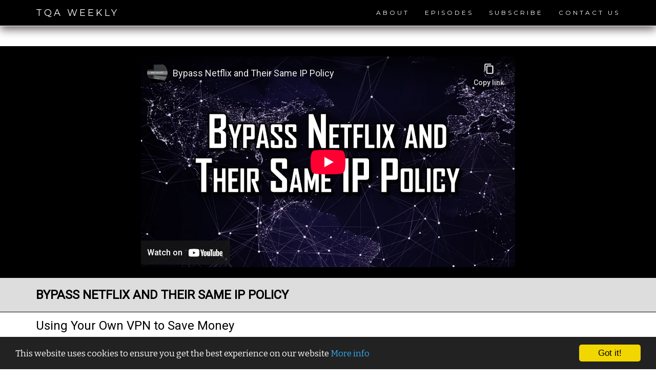

--- FILE ---
content_type: text/html; charset=UTF-8
request_url: https://tqaweekly.com/episodes/season13/tqa-se13ep20.php
body_size: 2907
content:
<!DOCTYPE html>
<html lang="en">
<head><title>Bypass Netflix and Their Same IP Policy on TQA Weekly</title>
<meta property="og:title" content="Bypass Netflix and Their Same IP Policy on TQA Weekly"/>	
<meta name="description" content="Learn why using your own VPN can save you money and bypass IP Address Related Policies">
<meta name="keywords" content="vpn, options, free, home, under your control, always on, accessible, local, mitm, mitigation, no charge, no third parties, Netflix, IP, location, policies, technology, questions, answers, answered, tutorials, explanations, demonstrations, revealed, methods, tqa weekly, steve, smith">
<meta property="og:url" content="https://tqaweekly.com/episodes/season13/tqa-se13ep20.php"/>
<meta property="og:image" content="https://tqaweekly.com/images/hires/tqa-se13ep20.jpg"/>
<meta property="og:type" content="website"/>
<meta property="og:site_name" content="TQA Weekly"/>
<meta property="fb:admins" content="585087920" />
<META NAME="ROBOTS" CONTENT="INDEX, FOLLOW">
<meta name="copyright" content="Design and content created by Steve Smith (Zed Axis). Copyright 2010-2018. All Rights Reserved." />
<meta http-equiv="content-type" content="text/html;charset=utf-8" />
<meta name="googlebot" content="follow" />
<meta name="viewport" content="width=device-width, initial-scale=1">

<link rel="stylesheet" href="https://tqaweekly.com/bootstrap/css/bootstrap.min.css" type="text/css">
<script type="text/javascript" src="https://tqaweekly.com/js/jquery-3.4.1.min.js" defer></script>
<script type="text/javascript" src="https://tqaweekly.com/bootstrap/js/bootstrap.min.js" defer></script>

<link rel="dns-prefetch" href="https://youtube.com">
<link rel="dns-prefetch" href="https://youtu.be">
<link rel="dns-prefetch" href="https://www.googletagmanager.com/">
<link rel="dns-prefetch" href="https://s7.addthis.com/">

<meta name="theme-color" content="#ffffff">
<script>(function(w,d,s,l,i){w[l]=w[l]||[];w[l].push({'gtm.start':
new Date().getTime(),event:'gtm.js'});var f=d.getElementsByTagName(s)[0],
j=d.createElement(s),dl=l!='dataLayer'?'&l='+l:'';j.async=true;j.src=
'https://www.googletagmanager.com/gtm.js?id='+i+dl;f.parentNode.insertBefore(j,f);
})(window,document,'script','dataLayer','GTM-KDV5G2Z');</script>


</head>
<body id="myPage">
<noscript><iframe src="https://www.googletagmanager.com/ns.html?id=GTM-KDV5G2Z" height="0" width="0" style="display:none;visibility:hidden"></iframe></noscript>
<div class="spread"><nav class="navbar navbar-default navbar-fixed-top">
  <div class="container">
    <div class="navbar-header">
      <button type="button" class="navbar-toggle" data-toggle="collapse" data-target="#myNavbar">
        <span class="icon-bar"></span>
        <span class="icon-bar"></span>
        <span class="icon-bar"></span>                        
      </button>
      <a class="navbar-brand" href="https://tqaweekly.com/">TQA Weekly</a>
    </div>
    <div class="collapse navbar-collapse" id="myNavbar">
        <ul class="nav navbar-nav navbar-right">
        
        <li class="dropdown"><a class="dropdown-toggle" data-toggle="dropdown" href="#">About</a>
        <ul class="dropdown-menu">
        <li><a href="https://tqaweekly.com/about/host.php">About Host</a></li>
        <li><a href="https://tqaweekly.com/about/podcast.php">About Podcast</a></li>
        <li><a href="https://tqaweekly.com/supportus">Supporting Us</a></li> 
        <li><a href="https://tqaweekly.com/about/privacy.php">Privacy Policy</a></li>
        <li><a href="https://tqaweekly.com/about/tos.php">Terms of Service</a></li>
        </ul></li>

        <li class="dropdown">
        <a class="dropdown-toggle" data-toggle="dropdown"  href="#">Episodes</a>
        <ul class="dropdown-menu">
        <li><a href="https://tqaweekly.com/shownotes">All Seasons</a></li>
	<li><a href="https://tqaweekly.com/shownotes/season/13">Season 13</a></li>
	<li><a href="https://tqaweekly.com/shownotes/season/12">Season 12</a></li>
        <li><a href="https://tqaweekly.com/shownotes/season/11">Season 11</a></li>
        <li><a href="https://tqaweekly.com/shownotes/season/10">Season 10</a></li>
        <li><a href="https://tqaweekly.com/shownotes/season/9">Season 9</a></li>
        <li><a href="https://tqaweekly.com/shownotes/season/8">Season 8</a></li>
        <li><a href="https://tqaweekly.com/shownotes/season/7">Season 7</a></li>
        <li><a href="https://tqaweekly.com/shownotes/season/6">Season 6</a></li>
        <li><a href="https://tqaweekly.com/shownotes/season/5">Season 5</a></li>
        <li><a href="https://tqaweekly.com/shownotes/season/4">Season 4</a></li>
        <li><a href="https://tqaweekly.com/shownotes/season/3">Season 3</a></li>
        <li><a href="https://tqaweekly.com/shownotes/season/2">Season 2</a></li>
        <li><a href="https://tqaweekly.com/shownotes/season/1">Season 1</a></li>
        </ul>
        </li>
        
        <li class="dropdown">
        <a class="dropdown-toggle" data-toggle="dropdown" href="#">Subscribe</a>
        <ul class="dropdown-menu">
        <li><a href="https://tqaweekly.com/rss/audio.php" target="_new">MP3 RSS Feed</a></li>
        <li><a href="http://itunes.apple.com/ca/podcast/technology-questions-answered/id393776403" target="_new">iTunes MP3</a></li>
        <li><a href="http://www.youtube.com/user/zedaxis1981?sub_confirmation=1" target="_new">Youtube Channel</a></li>
        </ul></li>
      
        
        <li><a href="https://tqaweekly.com/contact/contact.php">Contact Us</a></li>
 
     
        
        </ul>
    </div>
  </div>
</nav><br />
<b>Warning</b>:  Undefined array key "cookieconsent_dismissed" in <b>/home/dpmy3qtl2zob/public_html/episodes/episode.php</b> on line <b>70</b><br />
<div class="container-fluid videobox nojumbo">
<div class="container">
<div class="col-md-2"></div>

<div class="col-md-8">
<div class="embed-responsive embed-responsive-16by9"><iframe id="player" class="img-responsive" src="https://www.youtube-nocookie.com/embed/GJmgHgg1t80?autoplay=0" frameborder="0" allow="accelerometer; autoplay; encrypted-media; gyroscope; picture-in-picture" allowfullscreen width="1280" height="720"></iframe></div>
</div>

<div class="col-md-2"></div>
</div>
</div>

<div class="container-fluid about" id="about">
<div class="container shows">
<h1>Bypass Netflix and Their Same IP Policy</h1>
</div></div><div class="container-fluid">
<div class="container"><h4>Using Your Own VPN to Save Money</h4>

<p><div class="addthis_sharing_toolbox"></div></p>

<p>Learn why using your own VPN can save you money and bypass IP Address Related Policies</p><p>Episode #13-20 released on March 7, 2023</p>
<p><a target="_new" href="https://youtu.be/GJmgHgg1t80">Watch on Youtube</a><br><a href="https://tqaweekly.com/episodes/audio/tqa-se13ep20.mp3">Download MP3 Audio</a><br></p><p>Learn how using your own home VPN from anywhere can mitigate detection by Netflix, and allowing others to connect through it will allow them to look like they are from your own home. 

</p><p>For anyone who wants to continue using Netflix, but bypass the same IP policy, what you need is a VPN that you host from home. Using any router that supports it, set up a VPN in your own home router. This means you will be able to connect to it from almost anywhere in the world. 

</p><p>The second thing you need to do is find a way to connect to it. On a per device basis, you might have the option to connect to a VPN. Enter the VPN information for your VPN in the VPN settings of your device, whether it is a phone, tablet, laptop, or desktop. This only needs to be done for devices that connect outside the home network. 

</p><p>For those who have a router that can be setup to connect to a VPN, especially outside your home network, you can use these to connect to the home network and use the Internet. This can be especially useful for family members who are less literate in technology, especially if remote management is enabled for just that reason. You should also consider using a program like Team Viewer to fix computers in this way, too. </p>
<p>Host : Steve Smith | Music :  | Editor : Steve Smith | Producer : Zed Axis Dot Net</p>


</div></div>
</div></div>
</div>

<footer class="container-fluid">
<div class="container footer">
<div class="col-md-12" style="margin-top: 0px !important;"><p>Design Copyright 2010-2019 &copy; TQA Weekly. Created by Steve Smith. All Rights Reserved.  
Produced and Designed by <a href="https://zedaxis.net/">Zed Axis Dot Net</a>.</p></div>
</div>  
</footer>

<link href="https://tqaweekly.com/styles/fonts.css" rel="stylesheet" type="text/css">
<link rel="stylesheet" type="text/css" href="https://tqaweekly.com/styles/styles.css" />
<script src="https://tqaweekly.com/js/reallylazy.js"></script>
</body>
</html>

--- FILE ---
content_type: text/html; charset=utf-8
request_url: https://www.youtube-nocookie.com/embed/GJmgHgg1t80?autoplay=0
body_size: 47700
content:
<!DOCTYPE html><html lang="en" dir="ltr" data-cast-api-enabled="true"><head><meta name="viewport" content="width=device-width, initial-scale=1"><script nonce="qKhHU-vZpC2K9FfQZzMfww">if ('undefined' == typeof Symbol || 'undefined' == typeof Symbol.iterator) {delete Array.prototype.entries;}</script><style name="www-roboto" nonce="eTlGXJTAWWHpimrSV-GqZA">@font-face{font-family:'Roboto';font-style:normal;font-weight:400;font-stretch:100%;src:url(//fonts.gstatic.com/s/roboto/v48/KFO7CnqEu92Fr1ME7kSn66aGLdTylUAMa3GUBHMdazTgWw.woff2)format('woff2');unicode-range:U+0460-052F,U+1C80-1C8A,U+20B4,U+2DE0-2DFF,U+A640-A69F,U+FE2E-FE2F;}@font-face{font-family:'Roboto';font-style:normal;font-weight:400;font-stretch:100%;src:url(//fonts.gstatic.com/s/roboto/v48/KFO7CnqEu92Fr1ME7kSn66aGLdTylUAMa3iUBHMdazTgWw.woff2)format('woff2');unicode-range:U+0301,U+0400-045F,U+0490-0491,U+04B0-04B1,U+2116;}@font-face{font-family:'Roboto';font-style:normal;font-weight:400;font-stretch:100%;src:url(//fonts.gstatic.com/s/roboto/v48/KFO7CnqEu92Fr1ME7kSn66aGLdTylUAMa3CUBHMdazTgWw.woff2)format('woff2');unicode-range:U+1F00-1FFF;}@font-face{font-family:'Roboto';font-style:normal;font-weight:400;font-stretch:100%;src:url(//fonts.gstatic.com/s/roboto/v48/KFO7CnqEu92Fr1ME7kSn66aGLdTylUAMa3-UBHMdazTgWw.woff2)format('woff2');unicode-range:U+0370-0377,U+037A-037F,U+0384-038A,U+038C,U+038E-03A1,U+03A3-03FF;}@font-face{font-family:'Roboto';font-style:normal;font-weight:400;font-stretch:100%;src:url(//fonts.gstatic.com/s/roboto/v48/KFO7CnqEu92Fr1ME7kSn66aGLdTylUAMawCUBHMdazTgWw.woff2)format('woff2');unicode-range:U+0302-0303,U+0305,U+0307-0308,U+0310,U+0312,U+0315,U+031A,U+0326-0327,U+032C,U+032F-0330,U+0332-0333,U+0338,U+033A,U+0346,U+034D,U+0391-03A1,U+03A3-03A9,U+03B1-03C9,U+03D1,U+03D5-03D6,U+03F0-03F1,U+03F4-03F5,U+2016-2017,U+2034-2038,U+203C,U+2040,U+2043,U+2047,U+2050,U+2057,U+205F,U+2070-2071,U+2074-208E,U+2090-209C,U+20D0-20DC,U+20E1,U+20E5-20EF,U+2100-2112,U+2114-2115,U+2117-2121,U+2123-214F,U+2190,U+2192,U+2194-21AE,U+21B0-21E5,U+21F1-21F2,U+21F4-2211,U+2213-2214,U+2216-22FF,U+2308-230B,U+2310,U+2319,U+231C-2321,U+2336-237A,U+237C,U+2395,U+239B-23B7,U+23D0,U+23DC-23E1,U+2474-2475,U+25AF,U+25B3,U+25B7,U+25BD,U+25C1,U+25CA,U+25CC,U+25FB,U+266D-266F,U+27C0-27FF,U+2900-2AFF,U+2B0E-2B11,U+2B30-2B4C,U+2BFE,U+3030,U+FF5B,U+FF5D,U+1D400-1D7FF,U+1EE00-1EEFF;}@font-face{font-family:'Roboto';font-style:normal;font-weight:400;font-stretch:100%;src:url(//fonts.gstatic.com/s/roboto/v48/KFO7CnqEu92Fr1ME7kSn66aGLdTylUAMaxKUBHMdazTgWw.woff2)format('woff2');unicode-range:U+0001-000C,U+000E-001F,U+007F-009F,U+20DD-20E0,U+20E2-20E4,U+2150-218F,U+2190,U+2192,U+2194-2199,U+21AF,U+21E6-21F0,U+21F3,U+2218-2219,U+2299,U+22C4-22C6,U+2300-243F,U+2440-244A,U+2460-24FF,U+25A0-27BF,U+2800-28FF,U+2921-2922,U+2981,U+29BF,U+29EB,U+2B00-2BFF,U+4DC0-4DFF,U+FFF9-FFFB,U+10140-1018E,U+10190-1019C,U+101A0,U+101D0-101FD,U+102E0-102FB,U+10E60-10E7E,U+1D2C0-1D2D3,U+1D2E0-1D37F,U+1F000-1F0FF,U+1F100-1F1AD,U+1F1E6-1F1FF,U+1F30D-1F30F,U+1F315,U+1F31C,U+1F31E,U+1F320-1F32C,U+1F336,U+1F378,U+1F37D,U+1F382,U+1F393-1F39F,U+1F3A7-1F3A8,U+1F3AC-1F3AF,U+1F3C2,U+1F3C4-1F3C6,U+1F3CA-1F3CE,U+1F3D4-1F3E0,U+1F3ED,U+1F3F1-1F3F3,U+1F3F5-1F3F7,U+1F408,U+1F415,U+1F41F,U+1F426,U+1F43F,U+1F441-1F442,U+1F444,U+1F446-1F449,U+1F44C-1F44E,U+1F453,U+1F46A,U+1F47D,U+1F4A3,U+1F4B0,U+1F4B3,U+1F4B9,U+1F4BB,U+1F4BF,U+1F4C8-1F4CB,U+1F4D6,U+1F4DA,U+1F4DF,U+1F4E3-1F4E6,U+1F4EA-1F4ED,U+1F4F7,U+1F4F9-1F4FB,U+1F4FD-1F4FE,U+1F503,U+1F507-1F50B,U+1F50D,U+1F512-1F513,U+1F53E-1F54A,U+1F54F-1F5FA,U+1F610,U+1F650-1F67F,U+1F687,U+1F68D,U+1F691,U+1F694,U+1F698,U+1F6AD,U+1F6B2,U+1F6B9-1F6BA,U+1F6BC,U+1F6C6-1F6CF,U+1F6D3-1F6D7,U+1F6E0-1F6EA,U+1F6F0-1F6F3,U+1F6F7-1F6FC,U+1F700-1F7FF,U+1F800-1F80B,U+1F810-1F847,U+1F850-1F859,U+1F860-1F887,U+1F890-1F8AD,U+1F8B0-1F8BB,U+1F8C0-1F8C1,U+1F900-1F90B,U+1F93B,U+1F946,U+1F984,U+1F996,U+1F9E9,U+1FA00-1FA6F,U+1FA70-1FA7C,U+1FA80-1FA89,U+1FA8F-1FAC6,U+1FACE-1FADC,U+1FADF-1FAE9,U+1FAF0-1FAF8,U+1FB00-1FBFF;}@font-face{font-family:'Roboto';font-style:normal;font-weight:400;font-stretch:100%;src:url(//fonts.gstatic.com/s/roboto/v48/KFO7CnqEu92Fr1ME7kSn66aGLdTylUAMa3OUBHMdazTgWw.woff2)format('woff2');unicode-range:U+0102-0103,U+0110-0111,U+0128-0129,U+0168-0169,U+01A0-01A1,U+01AF-01B0,U+0300-0301,U+0303-0304,U+0308-0309,U+0323,U+0329,U+1EA0-1EF9,U+20AB;}@font-face{font-family:'Roboto';font-style:normal;font-weight:400;font-stretch:100%;src:url(//fonts.gstatic.com/s/roboto/v48/KFO7CnqEu92Fr1ME7kSn66aGLdTylUAMa3KUBHMdazTgWw.woff2)format('woff2');unicode-range:U+0100-02BA,U+02BD-02C5,U+02C7-02CC,U+02CE-02D7,U+02DD-02FF,U+0304,U+0308,U+0329,U+1D00-1DBF,U+1E00-1E9F,U+1EF2-1EFF,U+2020,U+20A0-20AB,U+20AD-20C0,U+2113,U+2C60-2C7F,U+A720-A7FF;}@font-face{font-family:'Roboto';font-style:normal;font-weight:400;font-stretch:100%;src:url(//fonts.gstatic.com/s/roboto/v48/KFO7CnqEu92Fr1ME7kSn66aGLdTylUAMa3yUBHMdazQ.woff2)format('woff2');unicode-range:U+0000-00FF,U+0131,U+0152-0153,U+02BB-02BC,U+02C6,U+02DA,U+02DC,U+0304,U+0308,U+0329,U+2000-206F,U+20AC,U+2122,U+2191,U+2193,U+2212,U+2215,U+FEFF,U+FFFD;}@font-face{font-family:'Roboto';font-style:normal;font-weight:500;font-stretch:100%;src:url(//fonts.gstatic.com/s/roboto/v48/KFO7CnqEu92Fr1ME7kSn66aGLdTylUAMa3GUBHMdazTgWw.woff2)format('woff2');unicode-range:U+0460-052F,U+1C80-1C8A,U+20B4,U+2DE0-2DFF,U+A640-A69F,U+FE2E-FE2F;}@font-face{font-family:'Roboto';font-style:normal;font-weight:500;font-stretch:100%;src:url(//fonts.gstatic.com/s/roboto/v48/KFO7CnqEu92Fr1ME7kSn66aGLdTylUAMa3iUBHMdazTgWw.woff2)format('woff2');unicode-range:U+0301,U+0400-045F,U+0490-0491,U+04B0-04B1,U+2116;}@font-face{font-family:'Roboto';font-style:normal;font-weight:500;font-stretch:100%;src:url(//fonts.gstatic.com/s/roboto/v48/KFO7CnqEu92Fr1ME7kSn66aGLdTylUAMa3CUBHMdazTgWw.woff2)format('woff2');unicode-range:U+1F00-1FFF;}@font-face{font-family:'Roboto';font-style:normal;font-weight:500;font-stretch:100%;src:url(//fonts.gstatic.com/s/roboto/v48/KFO7CnqEu92Fr1ME7kSn66aGLdTylUAMa3-UBHMdazTgWw.woff2)format('woff2');unicode-range:U+0370-0377,U+037A-037F,U+0384-038A,U+038C,U+038E-03A1,U+03A3-03FF;}@font-face{font-family:'Roboto';font-style:normal;font-weight:500;font-stretch:100%;src:url(//fonts.gstatic.com/s/roboto/v48/KFO7CnqEu92Fr1ME7kSn66aGLdTylUAMawCUBHMdazTgWw.woff2)format('woff2');unicode-range:U+0302-0303,U+0305,U+0307-0308,U+0310,U+0312,U+0315,U+031A,U+0326-0327,U+032C,U+032F-0330,U+0332-0333,U+0338,U+033A,U+0346,U+034D,U+0391-03A1,U+03A3-03A9,U+03B1-03C9,U+03D1,U+03D5-03D6,U+03F0-03F1,U+03F4-03F5,U+2016-2017,U+2034-2038,U+203C,U+2040,U+2043,U+2047,U+2050,U+2057,U+205F,U+2070-2071,U+2074-208E,U+2090-209C,U+20D0-20DC,U+20E1,U+20E5-20EF,U+2100-2112,U+2114-2115,U+2117-2121,U+2123-214F,U+2190,U+2192,U+2194-21AE,U+21B0-21E5,U+21F1-21F2,U+21F4-2211,U+2213-2214,U+2216-22FF,U+2308-230B,U+2310,U+2319,U+231C-2321,U+2336-237A,U+237C,U+2395,U+239B-23B7,U+23D0,U+23DC-23E1,U+2474-2475,U+25AF,U+25B3,U+25B7,U+25BD,U+25C1,U+25CA,U+25CC,U+25FB,U+266D-266F,U+27C0-27FF,U+2900-2AFF,U+2B0E-2B11,U+2B30-2B4C,U+2BFE,U+3030,U+FF5B,U+FF5D,U+1D400-1D7FF,U+1EE00-1EEFF;}@font-face{font-family:'Roboto';font-style:normal;font-weight:500;font-stretch:100%;src:url(//fonts.gstatic.com/s/roboto/v48/KFO7CnqEu92Fr1ME7kSn66aGLdTylUAMaxKUBHMdazTgWw.woff2)format('woff2');unicode-range:U+0001-000C,U+000E-001F,U+007F-009F,U+20DD-20E0,U+20E2-20E4,U+2150-218F,U+2190,U+2192,U+2194-2199,U+21AF,U+21E6-21F0,U+21F3,U+2218-2219,U+2299,U+22C4-22C6,U+2300-243F,U+2440-244A,U+2460-24FF,U+25A0-27BF,U+2800-28FF,U+2921-2922,U+2981,U+29BF,U+29EB,U+2B00-2BFF,U+4DC0-4DFF,U+FFF9-FFFB,U+10140-1018E,U+10190-1019C,U+101A0,U+101D0-101FD,U+102E0-102FB,U+10E60-10E7E,U+1D2C0-1D2D3,U+1D2E0-1D37F,U+1F000-1F0FF,U+1F100-1F1AD,U+1F1E6-1F1FF,U+1F30D-1F30F,U+1F315,U+1F31C,U+1F31E,U+1F320-1F32C,U+1F336,U+1F378,U+1F37D,U+1F382,U+1F393-1F39F,U+1F3A7-1F3A8,U+1F3AC-1F3AF,U+1F3C2,U+1F3C4-1F3C6,U+1F3CA-1F3CE,U+1F3D4-1F3E0,U+1F3ED,U+1F3F1-1F3F3,U+1F3F5-1F3F7,U+1F408,U+1F415,U+1F41F,U+1F426,U+1F43F,U+1F441-1F442,U+1F444,U+1F446-1F449,U+1F44C-1F44E,U+1F453,U+1F46A,U+1F47D,U+1F4A3,U+1F4B0,U+1F4B3,U+1F4B9,U+1F4BB,U+1F4BF,U+1F4C8-1F4CB,U+1F4D6,U+1F4DA,U+1F4DF,U+1F4E3-1F4E6,U+1F4EA-1F4ED,U+1F4F7,U+1F4F9-1F4FB,U+1F4FD-1F4FE,U+1F503,U+1F507-1F50B,U+1F50D,U+1F512-1F513,U+1F53E-1F54A,U+1F54F-1F5FA,U+1F610,U+1F650-1F67F,U+1F687,U+1F68D,U+1F691,U+1F694,U+1F698,U+1F6AD,U+1F6B2,U+1F6B9-1F6BA,U+1F6BC,U+1F6C6-1F6CF,U+1F6D3-1F6D7,U+1F6E0-1F6EA,U+1F6F0-1F6F3,U+1F6F7-1F6FC,U+1F700-1F7FF,U+1F800-1F80B,U+1F810-1F847,U+1F850-1F859,U+1F860-1F887,U+1F890-1F8AD,U+1F8B0-1F8BB,U+1F8C0-1F8C1,U+1F900-1F90B,U+1F93B,U+1F946,U+1F984,U+1F996,U+1F9E9,U+1FA00-1FA6F,U+1FA70-1FA7C,U+1FA80-1FA89,U+1FA8F-1FAC6,U+1FACE-1FADC,U+1FADF-1FAE9,U+1FAF0-1FAF8,U+1FB00-1FBFF;}@font-face{font-family:'Roboto';font-style:normal;font-weight:500;font-stretch:100%;src:url(//fonts.gstatic.com/s/roboto/v48/KFO7CnqEu92Fr1ME7kSn66aGLdTylUAMa3OUBHMdazTgWw.woff2)format('woff2');unicode-range:U+0102-0103,U+0110-0111,U+0128-0129,U+0168-0169,U+01A0-01A1,U+01AF-01B0,U+0300-0301,U+0303-0304,U+0308-0309,U+0323,U+0329,U+1EA0-1EF9,U+20AB;}@font-face{font-family:'Roboto';font-style:normal;font-weight:500;font-stretch:100%;src:url(//fonts.gstatic.com/s/roboto/v48/KFO7CnqEu92Fr1ME7kSn66aGLdTylUAMa3KUBHMdazTgWw.woff2)format('woff2');unicode-range:U+0100-02BA,U+02BD-02C5,U+02C7-02CC,U+02CE-02D7,U+02DD-02FF,U+0304,U+0308,U+0329,U+1D00-1DBF,U+1E00-1E9F,U+1EF2-1EFF,U+2020,U+20A0-20AB,U+20AD-20C0,U+2113,U+2C60-2C7F,U+A720-A7FF;}@font-face{font-family:'Roboto';font-style:normal;font-weight:500;font-stretch:100%;src:url(//fonts.gstatic.com/s/roboto/v48/KFO7CnqEu92Fr1ME7kSn66aGLdTylUAMa3yUBHMdazQ.woff2)format('woff2');unicode-range:U+0000-00FF,U+0131,U+0152-0153,U+02BB-02BC,U+02C6,U+02DA,U+02DC,U+0304,U+0308,U+0329,U+2000-206F,U+20AC,U+2122,U+2191,U+2193,U+2212,U+2215,U+FEFF,U+FFFD;}</style><script name="www-roboto" nonce="qKhHU-vZpC2K9FfQZzMfww">if (document.fonts && document.fonts.load) {document.fonts.load("400 10pt Roboto", "E"); document.fonts.load("500 10pt Roboto", "E");}</script><link rel="stylesheet" href="/s/player/b95b0e7a/www-player.css" name="www-player" nonce="eTlGXJTAWWHpimrSV-GqZA"><style nonce="eTlGXJTAWWHpimrSV-GqZA">html {overflow: hidden;}body {font: 12px Roboto, Arial, sans-serif; background-color: #000; color: #fff; height: 100%; width: 100%; overflow: hidden; position: absolute; margin: 0; padding: 0;}#player {width: 100%; height: 100%;}h1 {text-align: center; color: #fff;}h3 {margin-top: 6px; margin-bottom: 3px;}.player-unavailable {position: absolute; top: 0; left: 0; right: 0; bottom: 0; padding: 25px; font-size: 13px; background: url(/img/meh7.png) 50% 65% no-repeat;}.player-unavailable .message {text-align: left; margin: 0 -5px 15px; padding: 0 5px 14px; border-bottom: 1px solid #888; font-size: 19px; font-weight: normal;}.player-unavailable a {color: #167ac6; text-decoration: none;}</style><script nonce="qKhHU-vZpC2K9FfQZzMfww">var ytcsi={gt:function(n){n=(n||"")+"data_";return ytcsi[n]||(ytcsi[n]={tick:{},info:{},gel:{preLoggedGelInfos:[]}})},now:window.performance&&window.performance.timing&&window.performance.now&&window.performance.timing.navigationStart?function(){return window.performance.timing.navigationStart+window.performance.now()}:function(){return(new Date).getTime()},tick:function(l,t,n){var ticks=ytcsi.gt(n).tick;var v=t||ytcsi.now();if(ticks[l]){ticks["_"+l]=ticks["_"+l]||[ticks[l]];ticks["_"+l].push(v)}ticks[l]=
v},info:function(k,v,n){ytcsi.gt(n).info[k]=v},infoGel:function(p,n){ytcsi.gt(n).gel.preLoggedGelInfos.push(p)},setStart:function(t,n){ytcsi.tick("_start",t,n)}};
(function(w,d){function isGecko(){if(!w.navigator)return false;try{if(w.navigator.userAgentData&&w.navigator.userAgentData.brands&&w.navigator.userAgentData.brands.length){var brands=w.navigator.userAgentData.brands;var i=0;for(;i<brands.length;i++)if(brands[i]&&brands[i].brand==="Firefox")return true;return false}}catch(e){setTimeout(function(){throw e;})}if(!w.navigator.userAgent)return false;var ua=w.navigator.userAgent;return ua.indexOf("Gecko")>0&&ua.toLowerCase().indexOf("webkit")<0&&ua.indexOf("Edge")<
0&&ua.indexOf("Trident")<0&&ua.indexOf("MSIE")<0}ytcsi.setStart(w.performance?w.performance.timing.responseStart:null);var isPrerender=(d.visibilityState||d.webkitVisibilityState)=="prerender";var vName=!d.visibilityState&&d.webkitVisibilityState?"webkitvisibilitychange":"visibilitychange";if(isPrerender){var startTick=function(){ytcsi.setStart();d.removeEventListener(vName,startTick)};d.addEventListener(vName,startTick,false)}if(d.addEventListener)d.addEventListener(vName,function(){ytcsi.tick("vc")},
false);if(isGecko()){var isHidden=(d.visibilityState||d.webkitVisibilityState)=="hidden";if(isHidden)ytcsi.tick("vc")}var slt=function(el,t){setTimeout(function(){var n=ytcsi.now();el.loadTime=n;if(el.slt)el.slt()},t)};w.__ytRIL=function(el){if(!el.getAttribute("data-thumb"))if(w.requestAnimationFrame)w.requestAnimationFrame(function(){slt(el,0)});else slt(el,16)}})(window,document);
</script><script nonce="qKhHU-vZpC2K9FfQZzMfww">var ytcfg={d:function(){return window.yt&&yt.config_||ytcfg.data_||(ytcfg.data_={})},get:function(k,o){return k in ytcfg.d()?ytcfg.d()[k]:o},set:function(){var a=arguments;if(a.length>1)ytcfg.d()[a[0]]=a[1];else{var k;for(k in a[0])ytcfg.d()[k]=a[0][k]}}};
ytcfg.set({"CLIENT_CANARY_STATE":"none","DEVICE":"cbr\u003dChrome\u0026cbrand\u003dapple\u0026cbrver\u003d131.0.0.0\u0026ceng\u003dWebKit\u0026cengver\u003d537.36\u0026cos\u003dMacintosh\u0026cosver\u003d10_15_7\u0026cplatform\u003dDESKTOP","EVENT_ID":"B0lsacL0Nf3A_tcPkvDJ8Aw","EXPERIMENT_FLAGS":{"ab_det_apb_b":true,"ab_det_apm":true,"ab_det_el_h":true,"ab_det_em_inj":true,"ab_l_sig_st":true,"ab_l_sig_st_e":true,"action_companion_center_align_description":true,"allow_skip_networkless":true,"always_send_and_write":true,"att_web_record_metrics":true,"attmusi":true,"c3_enable_button_impression_logging":true,"c3_watch_page_component":true,"cancel_pending_navs":true,"clean_up_manual_attribution_header":true,"config_age_report_killswitch":true,"cow_optimize_idom_compat":true,"csi_config_handling_infra":true,"csi_on_gel":true,"delhi_mweb_colorful_sd":true,"delhi_mweb_colorful_sd_v2":true,"deprecate_csi_has_info":true,"deprecate_pair_servlet_enabled":true,"desktop_sparkles_light_cta_button":true,"disable_cached_masthead_data":true,"disable_child_node_auto_formatted_strings":true,"disable_enf_isd":true,"disable_log_to_visitor_layer":true,"disable_pacf_logging_for_memory_limited_tv":true,"embeds_enable_eid_enforcement_for_youtube":true,"embeds_enable_info_panel_dismissal":true,"embeds_enable_pfp_always_unbranded":true,"embeds_muted_autoplay_sound_fix":true,"embeds_serve_es6_client":true,"embeds_web_nwl_disable_nocookie":true,"embeds_web_updated_shorts_definition_fix":true,"enable_active_view_display_ad_renderer_web_home":true,"enable_ad_disclosure_banner_a11y_fix":true,"enable_chips_shelf_view_model_fully_reactive":true,"enable_client_creator_goal_ticker_bar_revamp":true,"enable_client_only_wiz_direct_reactions":true,"enable_client_sli_logging":true,"enable_client_streamz_web":true,"enable_client_ve_spec":true,"enable_cloud_save_error_popup_after_retry":true,"enable_cookie_reissue_iframe":true,"enable_dai_sdf_h5_preroll":true,"enable_datasync_id_header_in_web_vss_pings":true,"enable_default_mono_cta_migration_web_client":true,"enable_dma_post_enforcement":true,"enable_docked_chat_messages":true,"enable_drop_shadow_experiment":true,"enable_entity_store_from_dependency_injection":true,"enable_inline_muted_playback_on_web_search":true,"enable_inline_muted_playback_on_web_search_for_vdc":true,"enable_inline_muted_playback_on_web_search_for_vdcb":true,"enable_is_extended_monitoring":true,"enable_is_mini_app_page_active_bugfix":true,"enable_live_overlay_feed_in_live_chat":true,"enable_logging_first_user_action_after_game_ready":true,"enable_ltc_param_fetch_from_innertube":true,"enable_masthead_mweb_padding_fix":true,"enable_menu_renderer_button_in_mweb_hclr":true,"enable_mini_app_command_handler_mweb_fix":true,"enable_mini_app_iframe_loaded_logging":true,"enable_mini_guide_downloads_item":true,"enable_mixed_direction_formatted_strings":true,"enable_mweb_livestream_ui_update":true,"enable_mweb_new_caption_language_picker":true,"enable_names_handles_account_switcher":true,"enable_network_request_logging_on_game_events":true,"enable_new_paid_product_placement":true,"enable_obtaining_ppn_query_param":true,"enable_open_in_new_tab_icon_for_short_dr_for_desktop_search":true,"enable_open_yt_content":true,"enable_origin_query_parameter_bugfix":true,"enable_pause_ads_on_ytv_html5":true,"enable_payments_purchase_manager":true,"enable_pdp_icon_prefetch":true,"enable_pl_r_si_fa":true,"enable_place_pivot_url":true,"enable_playable_a11y_label_with_badge_text":true,"enable_pv_screen_modern_text":true,"enable_removing_navbar_title_on_hashtag_page_mweb":true,"enable_resetting_scroll_position_on_flow_change":true,"enable_rta_manager":true,"enable_sdf_companion_h5":true,"enable_sdf_dai_h5_midroll":true,"enable_sdf_h5_endemic_mid_post_roll":true,"enable_sdf_on_h5_unplugged_vod_midroll":true,"enable_sdf_shorts_player_bytes_h5":true,"enable_sdk_performance_network_logging":true,"enable_sending_unwrapped_game_audio_as_serialized_metadata":true,"enable_sfv_effect_pivot_url":true,"enable_shorts_new_carousel":true,"enable_skip_ad_guidance_prompt":true,"enable_skippable_ads_for_unplugged_ad_pod":true,"enable_smearing_expansion_dai":true,"enable_third_party_info":true,"enable_time_out_messages":true,"enable_timeline_view_modern_transcript_fe":true,"enable_video_display_compact_button_group_for_desktop_search":true,"enable_watch_next_pause_autoplay_lact":true,"enable_web_home_top_landscape_image_layout_level_click":true,"enable_web_tiered_gel":true,"enable_window_constrained_buy_flow_dialog":true,"enable_wiz_queue_effect_and_on_init_initial_runs":true,"enable_ypc_spinners":true,"enable_yt_ata_iframe_authuser":true,"export_networkless_options":true,"export_player_version_to_ytconfig":true,"fill_single_video_with_notify_to_lasr":true,"fix_ad_miniplayer_controls_rendering":true,"fix_ads_tracking_for_swf_config_deprecation_mweb":true,"h5_companion_enable_adcpn_macro_substitution_for_click_pings":true,"h5_inplayer_enable_adcpn_macro_substitution_for_click_pings":true,"h5_reset_cache_and_filter_before_update_masthead":true,"hide_channel_creation_title_for_mweb":true,"high_ccv_client_side_caching_h5":true,"html5_log_trigger_events_with_debug_data":true,"html5_ssdai_enable_media_end_cue_range":true,"il_attach_cache_limit":true,"il_use_view_model_logging_context":true,"is_browser_support_for_webcam_streaming":true,"json_condensed_response":true,"kev_adb_pg":true,"kevlar_gel_error_routing":true,"kevlar_watch_cinematics":true,"live_chat_enable_controller_extraction":true,"live_chat_enable_rta_manager":true,"live_chat_increased_min_height":true,"log_click_with_layer_from_element_in_command_handler":true,"log_errors_through_nwl_on_retry":true,"mdx_enable_privacy_disclosure_ui":true,"mdx_load_cast_api_bootstrap_script":true,"medium_progress_bar_modification":true,"migrate_remaining_web_ad_badges_to_innertube":true,"mobile_account_menu_refresh":true,"mweb_a11y_enable_player_controls_invisible_toggle":true,"mweb_account_linking_noapp":true,"mweb_after_render_to_scheduler":true,"mweb_allow_modern_search_suggest_behavior":true,"mweb_animated_actions":true,"mweb_app_upsell_button_direct_to_app":true,"mweb_big_progress_bar":true,"mweb_c3_disable_carve_out":true,"mweb_c3_disable_carve_out_keep_external_links":true,"mweb_c3_enable_adaptive_signals":true,"mweb_c3_endscreen":true,"mweb_c3_endscreen_v2":true,"mweb_c3_library_page_enable_recent_shelf":true,"mweb_c3_remove_web_navigation_endpoint_data":true,"mweb_c3_use_canonical_from_player_response":true,"mweb_cinematic_watch":true,"mweb_command_handler":true,"mweb_delay_watch_initial_data":true,"mweb_disable_searchbar_scroll":true,"mweb_enable_fine_scrubbing_for_recs":true,"mweb_enable_keto_batch_player_fullscreen":true,"mweb_enable_keto_batch_player_progress_bar":true,"mweb_enable_keto_batch_player_tooltips":true,"mweb_enable_lockup_view_model_for_ucp":true,"mweb_enable_mix_panel_title_metadata":true,"mweb_enable_more_drawer":true,"mweb_enable_optional_fullscreen_landscape_locking":true,"mweb_enable_overlay_touch_manager":true,"mweb_enable_premium_carve_out_fix":true,"mweb_enable_refresh_detection":true,"mweb_enable_search_imp":true,"mweb_enable_sequence_signal":true,"mweb_enable_shorts_pivot_button":true,"mweb_enable_shorts_video_preload":true,"mweb_enable_skippables_on_jio_phone":true,"mweb_enable_storyboards":true,"mweb_enable_two_line_title_on_shorts":true,"mweb_enable_varispeed_controller":true,"mweb_enable_warm_channel_requests":true,"mweb_enable_watch_feed_infinite_scroll":true,"mweb_enable_wrapped_unplugged_pause_membership_dialog_renderer":true,"mweb_filter_video_format_in_webfe":true,"mweb_fix_livestream_seeking":true,"mweb_fix_monitor_visibility_after_render":true,"mweb_fix_section_list_continuation_item_renderers":true,"mweb_force_ios_fallback_to_native_control":true,"mweb_fp_auto_fullscreen":true,"mweb_fullscreen_controls":true,"mweb_fullscreen_controls_action_buttons":true,"mweb_fullscreen_watch_system":true,"mweb_home_reactive_shorts":true,"mweb_innertube_search_command":true,"mweb_lang_in_html":true,"mweb_like_button_synced_with_entities":true,"mweb_logo_use_home_page_ve":true,"mweb_module_decoration":true,"mweb_native_control_in_faux_fullscreen_shared":true,"mweb_panel_container_inert":true,"mweb_player_control_on_hover":true,"mweb_player_delhi_dtts":true,"mweb_player_settings_use_bottom_sheet":true,"mweb_player_show_previous_next_buttons_in_playlist":true,"mweb_player_skip_no_op_state_changes":true,"mweb_player_user_select_none":true,"mweb_playlist_engagement_panel":true,"mweb_progress_bar_seek_on_mouse_click":true,"mweb_pull_2_full":true,"mweb_pull_2_full_enable_touch_handlers":true,"mweb_schedule_warm_watch_response":true,"mweb_searchbox_legacy_navigation":true,"mweb_see_fewer_shorts":true,"mweb_sheets_ui_refresh":true,"mweb_shorts_comments_panel_id_change":true,"mweb_shorts_early_continuation":true,"mweb_show_ios_smart_banner":true,"mweb_use_server_url_on_startup":true,"mweb_watch_captions_enable_auto_translate":true,"mweb_watch_captions_set_default_size":true,"mweb_watch_stop_scheduler_on_player_response":true,"mweb_watchfeed_big_thumbnails":true,"mweb_yt_searchbox":true,"networkless_logging":true,"no_client_ve_attach_unless_shown":true,"nwl_send_from_memory_when_online":true,"pageid_as_header_web":true,"playback_settings_use_switch_menu":true,"player_controls_autonav_fix":true,"player_controls_skip_double_signal_update":true,"polymer_bad_build_labels":true,"polymer_verifiy_app_state":true,"qoe_send_and_write":true,"remove_chevron_from_ad_disclosure_banner_h5":true,"remove_masthead_channel_banner_on_refresh":true,"remove_slot_id_exited_trigger_for_dai_in_player_slot_expire":true,"replace_client_url_parsing_with_server_signal":true,"service_worker_enabled":true,"service_worker_push_enabled":true,"service_worker_push_home_page_prompt":true,"service_worker_push_watch_page_prompt":true,"shell_load_gcf":true,"shorten_initial_gel_batch_timeout":true,"should_use_yt_voice_endpoint_in_kaios":true,"skip_invalid_ytcsi_ticks":true,"skip_setting_info_in_csi_data_object":true,"smarter_ve_dedupping":true,"speedmaster_no_seek":true,"start_client_gcf_mweb":true,"stop_handling_click_for_non_rendering_overlay_layout":true,"suppress_error_204_logging":true,"synced_panel_scrolling_controller":true,"use_event_time_ms_header":true,"use_fifo_for_networkless":true,"use_player_abuse_bg_library":true,"use_request_time_ms_header":true,"use_session_based_sampling":true,"use_thumbnail_overlay_time_status_renderer_for_live_badge":true,"use_ts_visibilitylogger":true,"vss_final_ping_send_and_write":true,"vss_playback_use_send_and_write":true,"web_adaptive_repeat_ase":true,"web_always_load_chat_support":true,"web_animated_like":true,"web_api_url":true,"web_autonav_allow_off_by_default":true,"web_button_vm_refactor_disabled":true,"web_c3_log_app_init_finish":true,"web_csi_action_sampling_enabled":true,"web_dedupe_ve_grafting":true,"web_disable_backdrop_filter":true,"web_enable_ab_rsp_cl":true,"web_enable_course_icon_update":true,"web_enable_error_204":true,"web_enable_horizontal_video_attributes_section":true,"web_fix_segmented_like_dislike_undefined":true,"web_gcf_hashes_innertube":true,"web_gel_timeout_cap":true,"web_metadata_carousel_elref_bugfix":true,"web_parent_target_for_sheets":true,"web_persist_server_autonav_state_on_client":true,"web_playback_associated_log_ctt":true,"web_playback_associated_ve":true,"web_prefetch_preload_video":true,"web_progress_bar_draggable":true,"web_resizable_advertiser_banner_on_masthead_safari_fix":true,"web_scheduler_auto_init":true,"web_shorts_just_watched_on_channel_and_pivot_study":true,"web_shorts_just_watched_overlay":true,"web_shorts_pivot_button_view_model_reactive":true,"web_shorts_wn_shelf_header_tuning":true,"web_update_panel_visibility_logging_fix":true,"web_video_attribute_view_model_a11y_fix":true,"web_watch_controls_state_signals":true,"web_wiz_attributed_string":true,"web_yt_config_context":true,"webfe_mweb_watch_microdata":true,"webfe_watch_shorts_canonical_url_fix":true,"webpo_exit_on_net_err":true,"wiz_diff_overwritable":true,"wiz_memoize_stamper_items":true,"woffle_used_state_report":true,"wpo_gel_strz":true,"ytcp_paper_tooltip_use_scoped_owner_root":true,"ytidb_clear_embedded_player":true,"H5_async_logging_delay_ms":30000.0,"attention_logging_scroll_throttle":500.0,"autoplay_pause_by_lact_sampling_fraction":0.0,"cinematic_watch_effect_opacity":0.4,"log_window_onerror_fraction":0.1,"speedmaster_playback_rate":2.0,"tv_pacf_logging_sample_rate":0.01,"web_attention_logging_scroll_throttle":500.0,"web_load_prediction_threshold":0.1,"web_navigation_prediction_threshold":0.1,"web_pbj_log_warning_rate":0.0,"web_system_health_fraction":0.01,"ytidb_transaction_ended_event_rate_limit":0.02,"active_time_update_interval_ms":10000,"att_init_delay":500,"autoplay_pause_by_lact_sec":0,"botguard_async_snapshot_timeout_ms":3000,"check_navigator_accuracy_timeout_ms":0,"cinematic_watch_css_filter_blur_strength":40,"cinematic_watch_fade_out_duration":500,"close_webview_delay_ms":100,"cloud_save_game_data_rate_limit_ms":3000,"compression_disable_point":10,"custom_active_view_tos_timeout_ms":3600000,"embeds_widget_poll_interval_ms":0,"gel_min_batch_size":3,"gel_queue_timeout_max_ms":60000,"get_async_timeout_ms":60000,"hide_cta_for_home_web_video_ads_animate_in_time":2,"html5_byterate_soft_cap":0,"initial_gel_batch_timeout":2000,"max_body_size_to_compress":500000,"max_prefetch_window_sec_for_livestream_optimization":10,"min_prefetch_offset_sec_for_livestream_optimization":20,"mini_app_container_iframe_src_update_delay_ms":0,"multiple_preview_news_duration_time":11000,"mweb_c3_toast_duration_ms":5000,"mweb_deep_link_fallback_timeout_ms":10000,"mweb_delay_response_received_actions":100,"mweb_fp_dpad_rate_limit_ms":0,"mweb_fp_dpad_watch_title_clamp_lines":0,"mweb_history_manager_cache_size":100,"mweb_ios_fullscreen_playback_transition_delay_ms":500,"mweb_ios_fullscreen_system_pause_epilson_ms":0,"mweb_override_response_store_expiration_ms":0,"mweb_shorts_early_continuation_trigger_threshold":4,"mweb_w2w_max_age_seconds":0,"mweb_watch_captions_default_size":2,"neon_dark_launch_gradient_count":0,"network_polling_interval":30000,"play_click_interval_ms":30000,"play_ping_interval_ms":10000,"prefetch_comments_ms_after_video":0,"send_config_hash_timer":0,"service_worker_push_logged_out_prompt_watches":-1,"service_worker_push_prompt_cap":-1,"service_worker_push_prompt_delay_microseconds":3888000000000,"show_mini_app_ad_frequency_cap_ms":300000,"slow_compressions_before_abandon_count":4,"speedmaster_cancellation_movement_dp":10,"speedmaster_touch_activation_ms":500,"web_attention_logging_throttle":500,"web_foreground_heartbeat_interval_ms":28000,"web_gel_debounce_ms":10000,"web_logging_max_batch":100,"web_max_tracing_events":50,"web_tracing_session_replay":0,"wil_icon_max_concurrent_fetches":9999,"ytidb_remake_db_retries":3,"ytidb_reopen_db_retries":3,"WebClientReleaseProcessCritical__youtube_embeds_client_version_override":"","WebClientReleaseProcessCritical__youtube_embeds_web_client_version_override":"","WebClientReleaseProcessCritical__youtube_mweb_client_version_override":"","debug_forced_internalcountrycode":"","embeds_web_synth_ch_headers_banned_urls_regex":"","enable_web_media_service":"DISABLED","il_payload_scraping":"","live_chat_unicode_emoji_json_url":"https://www.gstatic.com/youtube/img/emojis/emojis-svg-9.json","mweb_deep_link_feature_tag_suffix":"11268432","mweb_enable_shorts_innertube_player_prefetch_trigger":"NONE","mweb_fp_dpad":"home,search,browse,channel,create_channel,experiments,settings,trending,oops,404,paid_memberships,sponsorship,premium,shorts","mweb_fp_dpad_linear_navigation":"","mweb_fp_dpad_linear_navigation_visitor":"","mweb_fp_dpad_visitor":"","mweb_preload_video_by_player_vars":"","mweb_sign_in_button_style":"STYLE_SUGGESTIVE_AVATAR","place_pivot_triggering_container_alternate":"","place_pivot_triggering_counterfactual_container_alternate":"","search_ui_mweb_searchbar_restyle":"DEFAULT","service_worker_push_force_notification_prompt_tag":"1","service_worker_scope":"/","suggest_exp_str":"","web_client_version_override":"","kevlar_command_handler_command_banlist":[],"mini_app_ids_without_game_ready":["UgkxHHtsak1SC8mRGHMZewc4HzeAY3yhPPmJ","Ugkx7OgzFqE6z_5Mtf4YsotGfQNII1DF_RBm"],"web_op_signal_type_banlist":[],"web_tracing_enabled_spans":["event","command"]},"GAPI_HINT_PARAMS":"m;/_/scs/abc-static/_/js/k\u003dgapi.gapi.en.FZb77tO2YW4.O/d\u003d1/rs\u003dAHpOoo8lqavmo6ayfVxZovyDiP6g3TOVSQ/m\u003d__features__","GAPI_HOST":"https://apis.google.com","GAPI_LOCALE":"en_US","GL":"US","HL":"en","HTML_DIR":"ltr","HTML_LANG":"en","INNERTUBE_API_KEY":"AIzaSyAO_FJ2SlqU8Q4STEHLGCilw_Y9_11qcW8","INNERTUBE_API_VERSION":"v1","INNERTUBE_CLIENT_NAME":"WEB_EMBEDDED_PLAYER","INNERTUBE_CLIENT_VERSION":"1.20260116.01.00","INNERTUBE_CONTEXT":{"client":{"hl":"en","gl":"US","remoteHost":"3.15.176.107","deviceMake":"Apple","deviceModel":"","visitorData":"[base64]%3D%3D","userAgent":"Mozilla/5.0 (Macintosh; Intel Mac OS X 10_15_7) AppleWebKit/537.36 (KHTML, like Gecko) Chrome/131.0.0.0 Safari/537.36; ClaudeBot/1.0; +claudebot@anthropic.com),gzip(gfe)","clientName":"WEB_EMBEDDED_PLAYER","clientVersion":"1.20260116.01.00","osName":"Macintosh","osVersion":"10_15_7","originalUrl":"https://www.youtube-nocookie.com/embed/GJmgHgg1t80?autoplay\u003d0","platform":"DESKTOP","clientFormFactor":"UNKNOWN_FORM_FACTOR","configInfo":{"appInstallData":"[base64]%3D"},"browserName":"Chrome","browserVersion":"131.0.0.0","acceptHeader":"text/html,application/xhtml+xml,application/xml;q\u003d0.9,image/webp,image/apng,*/*;q\u003d0.8,application/signed-exchange;v\u003db3;q\u003d0.9","deviceExperimentId":"ChxOelU1TmpVeU5qazJOamMzTVRNek5EUTFNdz09EIeSscsGGIeSscsG","rolloutToken":"CMW9rvK-_OrUqQEQlqXy6oiUkgMYlqXy6oiUkgM%3D"},"user":{"lockedSafetyMode":false},"request":{"useSsl":true},"clickTracking":{"clickTrackingParams":"IhMIgpTy6oiUkgMVfaD/BB0SeBLO"},"thirdParty":{"embeddedPlayerContext":{"embeddedPlayerEncryptedContext":"AD5ZzFQEEfzEQw9n2enTH6mBJAjLBDQ3FuEu3NvE41CF11YXm1qpd0G1CXKc7qWxPYrfhw8gOJCigugrgcY9sc9ohnvBwvc7mvqOuHCr0d_XOyVROe7fcne-dWk8-AN9h9wvu50mDvNgCxoQZlOM93tieLvvGSiWHSl09F41dg","ancestorOriginsSupported":false}}},"INNERTUBE_CONTEXT_CLIENT_NAME":56,"INNERTUBE_CONTEXT_CLIENT_VERSION":"1.20260116.01.00","INNERTUBE_CONTEXT_GL":"US","INNERTUBE_CONTEXT_HL":"en","LATEST_ECATCHER_SERVICE_TRACKING_PARAMS":{"client.name":"WEB_EMBEDDED_PLAYER","client.jsfeat":"2021"},"LOGGED_IN":false,"PAGE_BUILD_LABEL":"youtube.embeds.web_20260116_01_RC00","PAGE_CL":856990104,"SERVER_NAME":"WebFE","VISITOR_DATA":"[base64]%3D%3D","WEB_PLAYER_CONTEXT_CONFIGS":{"WEB_PLAYER_CONTEXT_CONFIG_ID_EMBEDDED_PLAYER":{"rootElementId":"movie_player","jsUrl":"/s/player/b95b0e7a/player_ias.vflset/en_US/base.js","cssUrl":"/s/player/b95b0e7a/www-player.css","contextId":"WEB_PLAYER_CONTEXT_CONFIG_ID_EMBEDDED_PLAYER","eventLabel":"embedded","contentRegion":"US","hl":"en_US","hostLanguage":"en","innertubeApiKey":"AIzaSyAO_FJ2SlqU8Q4STEHLGCilw_Y9_11qcW8","innertubeApiVersion":"v1","innertubeContextClientVersion":"1.20260116.01.00","device":{"brand":"apple","model":"","browser":"Chrome","browserVersion":"131.0.0.0","os":"Macintosh","osVersion":"10_15_7","platform":"DESKTOP","interfaceName":"WEB_EMBEDDED_PLAYER","interfaceVersion":"1.20260116.01.00"},"serializedExperimentIds":"24004644,51010235,51063643,51098299,51204329,51222973,51340662,51349914,51353393,51366423,51372680,51389629,51404808,51404810,51458177,51484222,51489567,51490331,51500051,51502939,51505436,51530495,51534669,51560386,51565116,51566373,51578633,51583566,51583821,51585555,51586118,51605258,51605395,51609830,51611457,51615067,51620866,51621065,51622844,51624036,51632249,51637029,51638932,51648336,51656216,51665867,51666850,51672162,51681662,51683502,51684302,51684307,51691589,51693510,51696107,51696619,51697032,51700777,51704637,51705183,51705185,51709242,51711227,51711298,51712601,51713237,51714463,51715040,51717474,51717747,51719110,51719411,51719627,51735449,51737134,51738919,51739993,51740459,51741219,51742830,51742876,51744562","serializedExperimentFlags":"H5_async_logging_delay_ms\u003d30000.0\u0026PlayerWeb__h5_enable_advisory_rating_restrictions\u003dtrue\u0026a11y_h5_associate_survey_question\u003dtrue\u0026ab_det_apb_b\u003dtrue\u0026ab_det_apm\u003dtrue\u0026ab_det_el_h\u003dtrue\u0026ab_det_em_inj\u003dtrue\u0026ab_l_sig_st\u003dtrue\u0026ab_l_sig_st_e\u003dtrue\u0026action_companion_center_align_description\u003dtrue\u0026ad_pod_disable_companion_persist_ads_quality\u003dtrue\u0026add_stmp_logs_for_voice_boost\u003dtrue\u0026allow_autohide_on_paused_videos\u003dtrue\u0026allow_drm_override\u003dtrue\u0026allow_live_autoplay\u003dtrue\u0026allow_poltergust_autoplay\u003dtrue\u0026allow_skip_networkless\u003dtrue\u0026allow_vp9_1080p_mq_enc\u003dtrue\u0026always_cache_redirect_endpoint\u003dtrue\u0026always_send_and_write\u003dtrue\u0026annotation_module_vast_cards_load_logging_fraction\u003d0.0\u0026assign_drm_family_by_format\u003dtrue\u0026att_web_record_metrics\u003dtrue\u0026attention_logging_scroll_throttle\u003d500.0\u0026attmusi\u003dtrue\u0026autoplay_time\u003d10000\u0026autoplay_time_for_fullscreen\u003d-1\u0026autoplay_time_for_music_content\u003d-1\u0026bg_vm_reinit_threshold\u003d7200000\u0026blocked_packages_for_sps\u003d[]\u0026botguard_async_snapshot_timeout_ms\u003d3000\u0026captions_url_add_ei\u003dtrue\u0026check_navigator_accuracy_timeout_ms\u003d0\u0026clean_up_manual_attribution_header\u003dtrue\u0026compression_disable_point\u003d10\u0026cow_optimize_idom_compat\u003dtrue\u0026csi_config_handling_infra\u003dtrue\u0026csi_on_gel\u003dtrue\u0026custom_active_view_tos_timeout_ms\u003d3600000\u0026dash_manifest_version\u003d5\u0026debug_bandaid_hostname\u003d\u0026debug_bandaid_port\u003d0\u0026debug_sherlog_username\u003d\u0026delhi_fast_follow_autonav_toggle\u003dtrue\u0026delhi_modern_player_default_thumbnail_percentage\u003d0.0\u0026delhi_modern_player_faster_autohide_delay_ms\u003d2000\u0026delhi_modern_player_pause_thumbnail_percentage\u003d0.6\u0026delhi_modern_web_player_blending_mode\u003d\u0026delhi_modern_web_player_disable_frosted_glass\u003dtrue\u0026delhi_modern_web_player_horizontal_volume_controls\u003dtrue\u0026delhi_modern_web_player_lhs_volume_controls\u003dtrue\u0026delhi_modern_web_player_responsive_compact_controls_threshold\u003d0\u0026deprecate_22\u003dtrue\u0026deprecate_csi_has_info\u003dtrue\u0026deprecate_delay_ping\u003dtrue\u0026deprecate_pair_servlet_enabled\u003dtrue\u0026desktop_sparkles_light_cta_button\u003dtrue\u0026disable_av1_setting\u003dtrue\u0026disable_branding_context\u003dtrue\u0026disable_cached_masthead_data\u003dtrue\u0026disable_channel_id_check_for_suspended_channels\u003dtrue\u0026disable_child_node_auto_formatted_strings\u003dtrue\u0026disable_enf_isd\u003dtrue\u0026disable_lifa_for_supex_users\u003dtrue\u0026disable_log_to_visitor_layer\u003dtrue\u0026disable_mdx_connection_in_mdx_module_for_music_web\u003dtrue\u0026disable_pacf_logging_for_memory_limited_tv\u003dtrue\u0026disable_reduced_fullscreen_autoplay_countdown_for_minors\u003dtrue\u0026disable_reel_item_watch_format_filtering\u003dtrue\u0026disable_threegpp_progressive_formats\u003dtrue\u0026disable_touch_events_on_skip_button\u003dtrue\u0026edge_encryption_fill_primary_key_version\u003dtrue\u0026embeds_enable_info_panel_dismissal\u003dtrue\u0026embeds_enable_move_set_center_crop_to_public\u003dtrue\u0026embeds_enable_per_video_embed_config\u003dtrue\u0026embeds_enable_pfp_always_unbranded\u003dtrue\u0026embeds_web_lite_mode\u003d1\u0026embeds_web_nwl_disable_nocookie\u003dtrue\u0026embeds_web_synth_ch_headers_banned_urls_regex\u003d\u0026enable_active_view_display_ad_renderer_web_home\u003dtrue\u0026enable_active_view_lr_shorts_video\u003dtrue\u0026enable_active_view_web_shorts_video\u003dtrue\u0026enable_ad_cpn_macro_substitution_for_click_pings\u003dtrue\u0026enable_ad_disclosure_banner_a11y_fix\u003dtrue\u0026enable_app_promo_endcap_eml_on_tablet\u003dtrue\u0026enable_batched_cross_device_pings_in_gel_fanout\u003dtrue\u0026enable_cast_for_web_unplugged\u003dtrue\u0026enable_cast_on_music_web\u003dtrue\u0026enable_cipher_for_manifest_urls\u003dtrue\u0026enable_cleanup_masthead_autoplay_hack_fix\u003dtrue\u0026enable_client_creator_goal_ticker_bar_revamp\u003dtrue\u0026enable_client_only_wiz_direct_reactions\u003dtrue\u0026enable_client_page_id_header_for_first_party_pings\u003dtrue\u0026enable_client_sli_logging\u003dtrue\u0026enable_client_ve_spec\u003dtrue\u0026enable_cookie_reissue_iframe\u003dtrue\u0026enable_cta_banner_on_unplugged_lr\u003dtrue\u0026enable_custom_playhead_parsing\u003dtrue\u0026enable_dai_sdf_h5_preroll\u003dtrue\u0026enable_datasync_id_header_in_web_vss_pings\u003dtrue\u0026enable_default_mono_cta_migration_web_client\u003dtrue\u0026enable_dsa_ad_badge_for_action_endcap_on_android\u003dtrue\u0026enable_dsa_ad_badge_for_action_endcap_on_ios\u003dtrue\u0026enable_entity_store_from_dependency_injection\u003dtrue\u0026enable_error_corrections_infocard_web_client\u003dtrue\u0026enable_error_corrections_infocards_icon_web\u003dtrue\u0026enable_inline_muted_playback_on_web_search\u003dtrue\u0026enable_inline_muted_playback_on_web_search_for_vdc\u003dtrue\u0026enable_inline_muted_playback_on_web_search_for_vdcb\u003dtrue\u0026enable_is_extended_monitoring\u003dtrue\u0026enable_kabuki_comments_on_shorts\u003ddisabled\u0026enable_live_overlay_feed_in_live_chat\u003dtrue\u0026enable_ltc_param_fetch_from_innertube\u003dtrue\u0026enable_mixed_direction_formatted_strings\u003dtrue\u0026enable_modern_skip_button_on_web\u003dtrue\u0026enable_mweb_livestream_ui_update\u003dtrue\u0026enable_new_paid_product_placement\u003dtrue\u0026enable_open_in_new_tab_icon_for_short_dr_for_desktop_search\u003dtrue\u0026enable_out_of_stock_text_all_surfaces\u003dtrue\u0026enable_paid_content_overlay_bugfix\u003dtrue\u0026enable_pause_ads_on_ytv_html5\u003dtrue\u0026enable_pl_r_si_fa\u003dtrue\u0026enable_policy_based_hqa_filter_in_watch_server\u003dtrue\u0026enable_progres_commands_lr_feeds\u003dtrue\u0026enable_publishing_region_param_in_sus\u003dtrue\u0026enable_pv_screen_modern_text\u003dtrue\u0026enable_rpr_token_on_ltl_lookup\u003dtrue\u0026enable_sdf_companion_h5\u003dtrue\u0026enable_sdf_dai_h5_midroll\u003dtrue\u0026enable_sdf_h5_endemic_mid_post_roll\u003dtrue\u0026enable_sdf_on_h5_unplugged_vod_midroll\u003dtrue\u0026enable_sdf_shorts_player_bytes_h5\u003dtrue\u0026enable_server_driven_abr\u003dtrue\u0026enable_server_driven_abr_for_backgroundable\u003dtrue\u0026enable_server_driven_abr_url_generation\u003dtrue\u0026enable_server_driven_readahead\u003dtrue\u0026enable_skip_ad_guidance_prompt\u003dtrue\u0026enable_skip_to_next_messaging\u003dtrue\u0026enable_skippable_ads_for_unplugged_ad_pod\u003dtrue\u0026enable_smart_skip_player_controls_shown_on_web\u003dtrue\u0026enable_smart_skip_player_controls_shown_on_web_increased_triggering_sensitivity\u003dtrue\u0026enable_smart_skip_speedmaster_on_web\u003dtrue\u0026enable_smearing_expansion_dai\u003dtrue\u0026enable_split_screen_ad_baseline_experience_endemic_live_h5\u003dtrue\u0026enable_third_party_info\u003dtrue\u0026enable_to_call_playready_backend_directly\u003dtrue\u0026enable_unified_action_endcap_on_web\u003dtrue\u0026enable_video_display_compact_button_group_for_desktop_search\u003dtrue\u0026enable_voice_boost_feature\u003dtrue\u0026enable_vp9_appletv5_on_server\u003dtrue\u0026enable_watch_server_rejected_formats_logging\u003dtrue\u0026enable_web_home_top_landscape_image_layout_level_click\u003dtrue\u0026enable_web_media_session_metadata_fix\u003dtrue\u0026enable_web_premium_varispeed_upsell\u003dtrue\u0026enable_web_tiered_gel\u003dtrue\u0026enable_wiz_queue_effect_and_on_init_initial_runs\u003dtrue\u0026enable_yt_ata_iframe_authuser\u003dtrue\u0026enable_ytv_csdai_vp9\u003dtrue\u0026export_networkless_options\u003dtrue\u0026export_player_version_to_ytconfig\u003dtrue\u0026fill_live_request_config_in_ustreamer_config\u003dtrue\u0026fill_single_video_with_notify_to_lasr\u003dtrue\u0026filter_vb_without_non_vb_equivalents\u003dtrue\u0026filter_vp9_for_live_dai\u003dtrue\u0026fix_ad_miniplayer_controls_rendering\u003dtrue\u0026fix_ads_tracking_for_swf_config_deprecation_mweb\u003dtrue\u0026fix_h5_toggle_button_a11y\u003dtrue\u0026fix_survey_color_contrast_on_destop\u003dtrue\u0026fix_toggle_button_role_for_ad_components\u003dtrue\u0026fresca_polling_delay_override\u003d0\u0026gab_return_sabr_ssdai_config\u003dtrue\u0026gel_min_batch_size\u003d3\u0026gel_queue_timeout_max_ms\u003d60000\u0026gvi_channel_client_screen\u003dtrue\u0026h5_companion_enable_adcpn_macro_substitution_for_click_pings\u003dtrue\u0026h5_enable_ad_mbs\u003dtrue\u0026h5_inplayer_enable_adcpn_macro_substitution_for_click_pings\u003dtrue\u0026h5_reset_cache_and_filter_before_update_masthead\u003dtrue\u0026heatseeker_decoration_threshold\u003d0.0\u0026hfr_dropped_framerate_fallback_threshold\u003d0\u0026hide_cta_for_home_web_video_ads_animate_in_time\u003d2\u0026high_ccv_client_side_caching_h5\u003dtrue\u0026hls_use_new_codecs_string_api\u003dtrue\u0026html5_ad_timeout_ms\u003d0\u0026html5_adaptation_step_count\u003d0\u0026html5_ads_preroll_lock_timeout_delay_ms\u003d15000\u0026html5_allow_multiview_tile_preload\u003dtrue\u0026html5_allow_preloading_with_idle_only_network_for_sabr\u003dtrue\u0026html5_allow_video_keyframe_without_audio\u003dtrue\u0026html5_apply_constraints_in_client_for_sabr\u003dtrue\u0026html5_apply_min_failures\u003dtrue\u0026html5_apply_start_time_within_ads_for_ssdai_transitions\u003dtrue\u0026html5_atr_disable_force_fallback\u003dtrue\u0026html5_att_playback_timeout_ms\u003d30000\u0026html5_attach_num_random_bytes_to_bandaid\u003d0\u0026html5_attach_po_token_to_bandaid\u003dtrue\u0026html5_autonav_cap_idle_secs\u003d0\u0026html5_autonav_quality_cap\u003d720\u0026html5_autoplay_default_quality_cap\u003d0\u0026html5_auxiliary_estimate_weight\u003d0.0\u0026html5_av1_ordinal_cap\u003d0\u0026html5_bandaid_attach_content_po_token\u003dtrue\u0026html5_block_pip_safari_delay\u003d0\u0026html5_bypass_contention_secs\u003d0.0\u0026html5_byterate_soft_cap\u003d0\u0026html5_check_for_idle_network_interval_ms\u003d1000\u0026html5_chipset_soft_cap\u003d8192\u0026html5_clamp_invalid_seek_to_min_seekable_time\u003dtrue\u0026html5_consume_all_buffered_bytes_one_poll\u003dtrue\u0026html5_continuous_goodput_probe_interval_ms\u003d0\u0026html5_d6de4_cloud_project_number\u003d868618676952\u0026html5_d6de4_defer_timeout_ms\u003d0\u0026html5_debug_data_log_probability\u003d0.0\u0026html5_decode_to_texture_cap\u003dtrue\u0026html5_default_ad_gain\u003d0.5\u0026html5_default_av1_threshold\u003d0\u0026html5_default_quality_cap\u003d0\u0026html5_defer_fetch_att_ms\u003d0\u0026html5_delayed_retry_count\u003d1\u0026html5_delayed_retry_delay_ms\u003d5000\u0026html5_deprecate_adservice\u003dtrue\u0026html5_deprecate_manifestful_fallback\u003dtrue\u0026html5_deprecate_video_tag_pool\u003dtrue\u0026html5_desktop_vr180_allow_panning\u003dtrue\u0026html5_df_downgrade_thresh\u003d0.6\u0026html5_disable_client_autonav_cap_for_onesie\u003dtrue\u0026html5_disable_loop_range_for_shorts_ads\u003dtrue\u0026html5_disable_move_pssh_to_moov\u003dtrue\u0026html5_disable_non_contiguous\u003dtrue\u0026html5_disable_peak_shave_for_onesie\u003dtrue\u0026html5_disable_ustreamer_constraint_for_sabr\u003dtrue\u0026html5_disable_web_safari_dai\u003dtrue\u0026html5_displayed_frame_rate_downgrade_threshold\u003d45\u0026html5_drm_byterate_soft_cap\u003d0\u0026html5_drm_check_all_key_error_states\u003dtrue\u0026html5_drm_cpi_license_key\u003dtrue\u0026html5_drm_live_byterate_soft_cap\u003d0\u0026html5_early_media_for_sharper_shorts\u003dtrue\u0026html5_enable_ac3\u003dtrue\u0026html5_enable_audio_track_stickiness\u003dtrue\u0026html5_enable_audio_track_stickiness_phase_two\u003dtrue\u0026html5_enable_caption_changes_for_mosaic\u003dtrue\u0026html5_enable_composite_embargo\u003dtrue\u0026html5_enable_d6de4\u003dtrue\u0026html5_enable_d6de4_cold_start_and_error\u003dtrue\u0026html5_enable_d6de4_idle_priority_job\u003dtrue\u0026html5_enable_drc\u003dtrue\u0026html5_enable_drc_toggle_api\u003dtrue\u0026html5_enable_eac3\u003dtrue\u0026html5_enable_embedded_player_visibility_signals\u003dtrue\u0026html5_enable_oduc\u003dtrue\u0026html5_enable_sabr_format_selection\u003dtrue\u0026html5_enable_sabr_from_watch_server\u003dtrue\u0026html5_enable_sabr_host_fallback\u003dtrue\u0026html5_enable_sabr_vod_streaming_xhr\u003dtrue\u0026html5_enable_server_driven_request_cancellation\u003dtrue\u0026html5_enable_sps_retry_backoff_metadata_requests\u003dtrue\u0026html5_enable_ssdai_transition_with_only_enter_cuerange\u003dtrue\u0026html5_enable_triggering_cuepoint_for_slot\u003dtrue\u0026html5_enable_tvos_dash\u003dtrue\u0026html5_enable_tvos_encrypted_vp9\u003dtrue\u0026html5_enable_widevine_for_alc\u003dtrue\u0026html5_enable_widevine_for_fast_linear\u003dtrue\u0026html5_encourage_array_coalescing\u003dtrue\u0026html5_fill_default_mosaic_audio_track_id\u003dtrue\u0026html5_fix_multi_audio_offline_playback\u003dtrue\u0026html5_fixed_media_duration_for_request\u003d0\u0026html5_force_sabr_from_watch_server_for_dfss\u003dtrue\u0026html5_forward_click_tracking_params_on_reload\u003dtrue\u0026html5_gapless_ad_autoplay_on_video_to_ad_only\u003dtrue\u0026html5_gapless_ended_transition_buffer_ms\u003d200\u0026html5_gapless_handoff_close_end_long_rebuffer_cfl\u003dtrue\u0026html5_gapless_handoff_close_end_long_rebuffer_delay_ms\u003d0\u0026html5_gapless_loop_seek_offset_in_milli\u003d0\u0026html5_gapless_slow_seek_cfl\u003dtrue\u0026html5_gapless_slow_seek_delay_ms\u003d0\u0026html5_gapless_slow_start_delay_ms\u003d0\u0026html5_generate_content_po_token\u003dtrue\u0026html5_generate_session_po_token\u003dtrue\u0026html5_gl_fps_threshold\u003d0\u0026html5_hard_cap_max_vertical_resolution_for_shorts\u003d0\u0026html5_hdcp_probing_stream_url\u003d\u0026html5_head_miss_secs\u003d0.0\u0026html5_hfr_quality_cap\u003d0\u0026html5_high_res_logging_percent\u003d1.0\u0026html5_hopeless_secs\u003d0\u0026html5_huli_ssdai_use_playback_state\u003dtrue\u0026html5_idle_rate_limit_ms\u003d0\u0026html5_ignore_sabrseek_during_adskip\u003dtrue\u0026html5_innertube_heartbeats_for_fairplay\u003dtrue\u0026html5_innertube_heartbeats_for_playready\u003dtrue\u0026html5_innertube_heartbeats_for_widevine\u003dtrue\u0026html5_jumbo_mobile_subsegment_readahead_target\u003d3.0\u0026html5_jumbo_ull_nonstreaming_mffa_ms\u003d4000\u0026html5_jumbo_ull_subsegment_readahead_target\u003d1.3\u0026html5_kabuki_drm_live_51_default_off\u003dtrue\u0026html5_license_constraint_delay\u003d5000\u0026html5_live_abr_head_miss_fraction\u003d0.0\u0026html5_live_abr_repredict_fraction\u003d0.0\u0026html5_live_chunk_readahead_proxima_override\u003d0\u0026html5_live_low_latency_bandwidth_window\u003d0.0\u0026html5_live_normal_latency_bandwidth_window\u003d0.0\u0026html5_live_quality_cap\u003d0\u0026html5_live_ultra_low_latency_bandwidth_window\u003d0.0\u0026html5_liveness_drift_chunk_override\u003d0\u0026html5_liveness_drift_proxima_override\u003d0\u0026html5_log_audio_abr\u003dtrue\u0026html5_log_experiment_id_from_player_response_to_ctmp\u003d\u0026html5_log_first_ssdai_requests_killswitch\u003dtrue\u0026html5_log_rebuffer_events\u003d5\u0026html5_log_trigger_events_with_debug_data\u003dtrue\u0026html5_log_vss_extra_lr_cparams_freq\u003d\u0026html5_long_rebuffer_jiggle_cmt_delay_ms\u003d0\u0026html5_long_rebuffer_threshold_ms\u003d30000\u0026html5_manifestless_unplugged\u003dtrue\u0026html5_manifestless_vp9_otf\u003dtrue\u0026html5_max_buffer_health_for_downgrade_prop\u003d0.0\u0026html5_max_buffer_health_for_downgrade_secs\u003d0.0\u0026html5_max_byterate\u003d0\u0026html5_max_discontinuity_rewrite_count\u003d0\u0026html5_max_drift_per_track_secs\u003d0.0\u0026html5_max_headm_for_streaming_xhr\u003d0\u0026html5_max_live_dvr_window_plus_margin_secs\u003d46800.0\u0026html5_max_quality_sel_upgrade\u003d0\u0026html5_max_redirect_response_length\u003d8192\u0026html5_max_selectable_quality_ordinal\u003d0\u0026html5_max_vertical_resolution\u003d0\u0026html5_maximum_readahead_seconds\u003d0.0\u0026html5_media_fullscreen\u003dtrue\u0026html5_media_time_weight_prop\u003d0.0\u0026html5_min_failures_to_delay_retry\u003d3\u0026html5_min_media_duration_for_append_prop\u003d0.0\u0026html5_min_media_duration_for_cabr_slice\u003d0.01\u0026html5_min_playback_advance_for_steady_state_secs\u003d0\u0026html5_min_quality_ordinal\u003d0\u0026html5_min_readbehind_cap_secs\u003d60\u0026html5_min_readbehind_secs\u003d0\u0026html5_min_seconds_between_format_selections\u003d0.0\u0026html5_min_selectable_quality_ordinal\u003d0\u0026html5_min_startup_buffered_media_duration_for_live_secs\u003d0.0\u0026html5_min_startup_buffered_media_duration_secs\u003d1.2\u0026html5_min_startup_duration_live_secs\u003d0.25\u0026html5_min_underrun_buffered_pre_steady_state_ms\u003d0\u0026html5_min_upgrade_health_secs\u003d0.0\u0026html5_minimum_readahead_seconds\u003d0.0\u0026html5_mock_content_binding_for_session_token\u003d\u0026html5_move_disable_airplay\u003dtrue\u0026html5_no_placeholder_rollbacks\u003dtrue\u0026html5_non_onesie_attach_po_token\u003dtrue\u0026html5_offline_download_timeout_retry_limit\u003d4\u0026html5_offline_failure_retry_limit\u003d2\u0026html5_offline_playback_position_sync\u003dtrue\u0026html5_offline_prevent_redownload_downloaded_video\u003dtrue\u0026html5_onesie_audio_only_playback\u003dtrue\u0026html5_onesie_check_timeout\u003dtrue\u0026html5_onesie_defer_content_loader_ms\u003d0\u0026html5_onesie_live_ttl_secs\u003d8\u0026html5_onesie_prewarm_interval_ms\u003d0\u0026html5_onesie_prewarm_max_lact_ms\u003d0\u0026html5_onesie_redirector_timeout_ms\u003d0\u0026html5_onesie_send_streamer_context\u003dtrue\u0026html5_onesie_use_signed_onesie_ustreamer_config\u003dtrue\u0026html5_override_micro_discontinuities_threshold_ms\u003d-1\u0026html5_paced_poll_min_health_ms\u003d0\u0026html5_paced_poll_ms\u003d0\u0026html5_pause_on_nonforeground_platform_errors\u003dtrue\u0026html5_peak_shave\u003dtrue\u0026html5_perf_cap_override_sticky\u003dtrue\u0026html5_performance_cap_floor\u003d360\u0026html5_perserve_av1_perf_cap\u003dtrue\u0026html5_picture_in_picture_logging_onresize_ratio\u003d0.0\u0026html5_platform_max_buffer_health_oversend_duration_secs\u003d0.0\u0026html5_platform_minimum_readahead_seconds\u003d0.0\u0026html5_platform_whitelisted_for_frame_accurate_seeks\u003dtrue\u0026html5_player_att_initial_delay_ms\u003d3000\u0026html5_player_att_retry_delay_ms\u003d1500\u0026html5_player_autonav_logging\u003dtrue\u0026html5_player_dynamic_bottom_gradient\u003dtrue\u0026html5_player_min_build_cl\u003d-1\u0026html5_player_preload_ad_fix\u003dtrue\u0026html5_post_interrupt_readahead\u003d20\u0026html5_prefer_language_over_codec\u003dtrue\u0026html5_prefer_server_bwe3\u003dtrue\u0026html5_preload_before_initial_seek_with_sabr\u003dtrue\u0026html5_preload_wait_time_secs\u003d0.0\u0026html5_probe_primary_delay_base_ms\u003d0\u0026html5_process_all_encrypted_events\u003dtrue\u0026html5_publish_all_cuepoints\u003dtrue\u0026html5_qoe_proto_mock_length\u003d0\u0026html5_query_sw_secure_crypto_for_android\u003dtrue\u0026html5_random_playback_cap\u003d0\u0026html5_record_is_offline_on_playback_attempt_start\u003dtrue\u0026html5_record_ump_timing\u003dtrue\u0026html5_reload_by_kabuki_app\u003dtrue\u0026html5_remove_command_triggered_companions\u003dtrue\u0026html5_remove_not_servable_check_killswitch\u003dtrue\u0026html5_report_fatal_drm_restricted_error_killswitch\u003dtrue\u0026html5_report_slow_ads_as_error\u003dtrue\u0026html5_repredict_interval_ms\u003d0\u0026html5_request_only_hdr_or_sdr_keys\u003dtrue\u0026html5_request_size_max_kb\u003d0\u0026html5_request_size_min_kb\u003d0\u0026html5_reseek_after_time_jump_cfl\u003dtrue\u0026html5_reseek_after_time_jump_delay_ms\u003d0\u0026html5_reset_backoff_on_user_seek\u003dtrue\u0026html5_resource_bad_status_delay_scaling\u003d1.5\u0026html5_restrict_streaming_xhr_on_sqless_requests\u003dtrue\u0026html5_retry_downloads_for_expiration\u003dtrue\u0026html5_retry_on_drm_key_error\u003dtrue\u0026html5_retry_on_drm_unavailable\u003dtrue\u0026html5_retry_quota_exceeded_via_seek\u003dtrue\u0026html5_return_playback_if_already_preloaded\u003dtrue\u0026html5_sabr_enable_server_xtag_selection\u003dtrue\u0026html5_sabr_fetch_on_idle_network_preloaded_players\u003dtrue\u0026html5_sabr_force_max_network_interruption_duration_ms\u003d0\u0026html5_sabr_ignore_skipad_before_completion\u003dtrue\u0026html5_sabr_live_timing\u003dtrue\u0026html5_sabr_log_server_xtag_selection_onesie_mismatch\u003dtrue\u0026html5_sabr_min_media_bytes_factor_to_append_for_stream\u003d0.0\u0026html5_sabr_non_streaming_xhr_soft_cap\u003d0\u0026html5_sabr_non_streaming_xhr_vod_request_cancellation_timeout_ms\u003d0\u0026html5_sabr_report_partial_segment_estimated_duration\u003dtrue\u0026html5_sabr_report_request_cancellation_info\u003dtrue\u0026html5_sabr_request_limit_per_period\u003d20\u0026html5_sabr_request_limit_per_period_for_low_latency\u003d50\u0026html5_sabr_request_limit_per_period_for_ultra_low_latency\u003d20\u0026html5_sabr_request_on_constraint\u003dtrue\u0026html5_sabr_skip_client_audio_init_selection\u003dtrue\u0026html5_sabr_unused_bloat_size_bytes\u003d0\u0026html5_samsung_kant_limit_max_bitrate\u003d0\u0026html5_seek_jiggle_cmt_delay_ms\u003d8000\u0026html5_seek_new_elem_delay_ms\u003d12000\u0026html5_seek_new_elem_shorts_delay_ms\u003d2000\u0026html5_seek_new_media_element_shorts_reuse_cfl\u003dtrue\u0026html5_seek_new_media_element_shorts_reuse_delay_ms\u003d0\u0026html5_seek_new_media_source_shorts_reuse_cfl\u003dtrue\u0026html5_seek_new_media_source_shorts_reuse_delay_ms\u003d0\u0026html5_seek_set_cmt_delay_ms\u003d2000\u0026html5_seek_timeout_delay_ms\u003d20000\u0026html5_server_stitched_dai_decorated_url_retry_limit\u003d5\u0026html5_session_po_token_interval_time_ms\u003d900000\u0026html5_set_video_id_as_expected_content_binding\u003dtrue\u0026html5_shorts_gapless_ad_slow_start_cfl\u003dtrue\u0026html5_shorts_gapless_ad_slow_start_delay_ms\u003d0\u0026html5_shorts_gapless_next_buffer_in_seconds\u003d0\u0026html5_shorts_gapless_no_gllat\u003dtrue\u0026html5_shorts_gapless_slow_start_delay_ms\u003d0\u0026html5_show_drc_toggle\u003dtrue\u0026html5_simplified_backup_timeout_sabr_live\u003dtrue\u0026html5_skip_empty_po_token\u003dtrue\u0026html5_skip_slow_ad_delay_ms\u003d15000\u0026html5_slow_start_no_media_source_delay_ms\u003d0\u0026html5_slow_start_timeout_delay_ms\u003d20000\u0026html5_ssdai_enable_media_end_cue_range\u003dtrue\u0026html5_ssdai_enable_new_seek_logic\u003dtrue\u0026html5_ssdai_failure_retry_limit\u003d0\u0026html5_ssdai_log_missing_ad_config_reason\u003dtrue\u0026html5_stall_factor\u003d0.0\u0026html5_sticky_duration_mos\u003d0\u0026html5_store_xhr_headers_readable\u003dtrue\u0026html5_streaming_resilience\u003dtrue\u0026html5_streaming_xhr_time_based_consolidation_ms\u003d-1\u0026html5_subsegment_readahead_load_speed_check_interval\u003d0.5\u0026html5_subsegment_readahead_min_buffer_health_secs\u003d0.25\u0026html5_subsegment_readahead_min_buffer_health_secs_on_timeout\u003d0.1\u0026html5_subsegment_readahead_min_load_speed\u003d1.5\u0026html5_subsegment_readahead_seek_latency_fudge\u003d0.5\u0026html5_subsegment_readahead_target_buffer_health_secs\u003d0.5\u0026html5_subsegment_readahead_timeout_secs\u003d2.0\u0026html5_track_overshoot\u003dtrue\u0026html5_transfer_processing_logs_interval\u003d1000\u0026html5_trigger_loader_when_idle_network\u003dtrue\u0026html5_ugc_live_audio_51\u003dtrue\u0026html5_ugc_vod_audio_51\u003dtrue\u0026html5_unreported_seek_reseek_delay_ms\u003d0\u0026html5_update_time_on_seeked\u003dtrue\u0026html5_use_date_now_for_local_storage\u003dtrue\u0026html5_use_init_selected_audio\u003dtrue\u0026html5_use_jsonformatter_to_parse_player_response\u003dtrue\u0026html5_use_post_for_media\u003dtrue\u0026html5_use_shared_owl_instance\u003dtrue\u0026html5_use_ump\u003dtrue\u0026html5_use_ump_timing\u003dtrue\u0026html5_use_video_quality_cap_for_ustreamer_constraint\u003dtrue\u0026html5_use_video_transition_endpoint_heartbeat\u003dtrue\u0026html5_video_tbd_min_kb\u003d0\u0026html5_viewport_undersend_maximum\u003d0.0\u0026html5_volume_slider_tooltip\u003dtrue\u0026html5_wasm_initialization_delay_ms\u003d0.0\u0026html5_web_po_experiment_ids\u003d[]\u0026html5_web_po_request_key\u003d\u0026html5_web_po_token_disable_caching\u003dtrue\u0026html5_webpo_idle_priority_job\u003dtrue\u0026html5_webpo_kaios_defer_timeout_ms\u003d0\u0026html5_woffle_resume\u003dtrue\u0026html5_workaround_delay_trigger\u003dtrue\u0026ignore_overlapping_cue_points_on_endemic_live_html5\u003dtrue\u0026il_attach_cache_limit\u003dtrue\u0026il_payload_scraping\u003d\u0026il_use_view_model_logging_context\u003dtrue\u0026initial_gel_batch_timeout\u003d2000\u0026injected_license_handler_error_code\u003d0\u0026injected_license_handler_license_status\u003d0\u0026ios_and_android_fresca_polling_delay_override\u003d0\u0026itdrm_always_generate_media_keys\u003dtrue\u0026itdrm_always_use_widevine_sdk\u003dtrue\u0026itdrm_disable_external_key_rotation_system_ids\u003d[]\u0026itdrm_enable_revocation_reporting\u003dtrue\u0026itdrm_injected_license_service_error_code\u003d0\u0026itdrm_set_sabr_license_constraint\u003dtrue\u0026itdrm_use_fairplay_sdk\u003dtrue\u0026itdrm_use_widevine_sdk_for_premium_content\u003dtrue\u0026itdrm_use_widevine_sdk_only_for_sampled_dod\u003dtrue\u0026itdrm_widevine_hardened_vmp_mode\u003dlog\u0026json_condensed_response\u003dtrue\u0026kev_adb_pg\u003dtrue\u0026kevlar_command_handler_command_banlist\u003d[]\u0026kevlar_delhi_modern_web_endscreen_ideal_tile_width_percentage\u003d0.27\u0026kevlar_delhi_modern_web_endscreen_max_rows\u003d2\u0026kevlar_delhi_modern_web_endscreen_max_width\u003d500\u0026kevlar_delhi_modern_web_endscreen_min_width\u003d200\u0026kevlar_gel_error_routing\u003dtrue\u0026kevlar_miniplayer_expand_top\u003dtrue\u0026kevlar_miniplayer_play_pause_on_scrim\u003dtrue\u0026kevlar_playback_associated_queue\u003dtrue\u0026launch_license_service_all_ott_videos_automatic_fail_open\u003dtrue\u0026live_chat_enable_controller_extraction\u003dtrue\u0026live_chat_enable_rta_manager\u003dtrue\u0026live_chunk_readahead\u003d3\u0026log_click_with_layer_from_element_in_command_handler\u003dtrue\u0026log_errors_through_nwl_on_retry\u003dtrue\u0026log_window_onerror_fraction\u003d0.1\u0026manifestless_post_live\u003dtrue\u0026manifestless_post_live_ufph\u003dtrue\u0026max_body_size_to_compress\u003d500000\u0026max_cdfe_quality_ordinal\u003d0\u0026max_prefetch_window_sec_for_livestream_optimization\u003d10\u0026max_resolution_for_white_noise\u003d360\u0026mdx_enable_privacy_disclosure_ui\u003dtrue\u0026mdx_load_cast_api_bootstrap_script\u003dtrue\u0026migrate_remaining_web_ad_badges_to_innertube\u003dtrue\u0026min_prefetch_offset_sec_for_livestream_optimization\u003d20\u0026mta_drc_mutual_exclusion_removal\u003dtrue\u0026music_enable_shared_audio_tier_logic\u003dtrue\u0026mweb_account_linking_noapp\u003dtrue\u0026mweb_c3_endscreen\u003dtrue\u0026mweb_enable_fine_scrubbing_for_recs\u003dtrue\u0026mweb_enable_skippables_on_jio_phone\u003dtrue\u0026mweb_native_control_in_faux_fullscreen_shared\u003dtrue\u0026mweb_player_control_on_hover\u003dtrue\u0026mweb_progress_bar_seek_on_mouse_click\u003dtrue\u0026mweb_shorts_comments_panel_id_change\u003dtrue\u0026network_polling_interval\u003d30000\u0026networkless_logging\u003dtrue\u0026new_codecs_string_api_uses_legacy_style\u003dtrue\u0026no_client_ve_attach_unless_shown\u003dtrue\u0026no_drm_on_demand_with_cc_license\u003dtrue\u0026no_filler_video_for_ssa_playbacks\u003dtrue\u0026nwl_send_from_memory_when_online\u003dtrue\u0026onesie_add_gfe_frontline_to_player_request\u003dtrue\u0026onesie_enable_override_headm\u003dtrue\u0026override_drm_required_playback_policy_channels\u003d[]\u0026pageid_as_header_web\u003dtrue\u0026player_ads_set_adformat_on_client\u003dtrue\u0026player_bootstrap_method\u003dtrue\u0026player_destroy_old_version\u003dtrue\u0026player_enable_playback_playlist_change\u003dtrue\u0026player_new_info_card_format\u003dtrue\u0026player_underlay_min_player_width\u003d768.0\u0026player_underlay_video_width_fraction\u003d0.6\u0026player_web_canary_stage\u003d0\u0026playready_first_play_expiration\u003d-1\u0026podcasts_videostats_default_flush_interval_seconds\u003d0\u0026polymer_bad_build_labels\u003dtrue\u0026polymer_verifiy_app_state\u003dtrue\u0026populate_format_set_info_in_cdfe_formats\u003dtrue\u0026populate_head_minus_in_watch_server\u003dtrue\u0026preskip_button_style_ads_backend\u003d\u0026proxima_auto_threshold_max_network_interruption_duration_ms\u003d0\u0026proxima_auto_threshold_min_bandwidth_estimate_bytes_per_sec\u003d0\u0026qoe_nwl_downloads\u003dtrue\u0026qoe_send_and_write\u003dtrue\u0026quality_cap_for_inline_playback\u003d0\u0026quality_cap_for_inline_playback_ads\u003d0\u0026read_ahead_model_name\u003d\u0026refactor_mta_default_track_selection\u003dtrue\u0026reject_hidden_live_formats\u003dtrue\u0026reject_live_vp9_mq_clear_with_no_abr_ladder\u003dtrue\u0026remove_chevron_from_ad_disclosure_banner_h5\u003dtrue\u0026remove_masthead_channel_banner_on_refresh\u003dtrue\u0026remove_slot_id_exited_trigger_for_dai_in_player_slot_expire\u003dtrue\u0026replace_client_url_parsing_with_server_signal\u003dtrue\u0026replace_playability_retriever_in_watch\u003dtrue\u0026return_drm_product_unknown_for_clear_playbacks\u003dtrue\u0026sabr_enable_host_fallback\u003dtrue\u0026self_podding_header_string_template\u003dself_podding_interstitial_message\u0026self_podding_midroll_choice_string_template\u003dself_podding_midroll_choice\u0026send_config_hash_timer\u003d0\u0026serve_adaptive_fmts_for_live_streams\u003dtrue\u0026set_mock_id_as_expected_content_binding\u003d\u0026shell_load_gcf\u003dtrue\u0026shorten_initial_gel_batch_timeout\u003dtrue\u0026shorts_mode_to_player_api\u003dtrue\u0026simply_embedded_enable_botguard\u003dtrue\u0026skip_invalid_ytcsi_ticks\u003dtrue\u0026skip_setting_info_in_csi_data_object\u003dtrue\u0026slow_compressions_before_abandon_count\u003d4\u0026small_avatars_for_comments\u003dtrue\u0026smart_skip_web_player_bar_min_hover_length_milliseconds\u003d1000\u0026smarter_ve_dedupping\u003dtrue\u0026speedmaster_cancellation_movement_dp\u003d10\u0026speedmaster_playback_rate\u003d2.0\u0026speedmaster_touch_activation_ms\u003d500\u0026stop_handling_click_for_non_rendering_overlay_layout\u003dtrue\u0026streaming_data_emergency_itag_blacklist\u003d[]\u0026substitute_ad_cpn_macro_in_ssdai\u003dtrue\u0026suppress_error_204_logging\u003dtrue\u0026trim_adaptive_formats_signature_cipher_for_sabr_content\u003dtrue\u0026tv_pacf_logging_sample_rate\u003d0.01\u0026tvhtml5_unplugged_preload_cache_size\u003d5\u0026use_event_time_ms_header\u003dtrue\u0026use_fifo_for_networkless\u003dtrue\u0026use_generated_media_keys_in_fairplay_requests\u003dtrue\u0026use_inlined_player_rpc\u003dtrue\u0026use_new_codecs_string_api\u003dtrue\u0026use_player_abuse_bg_library\u003dtrue\u0026use_request_time_ms_header\u003dtrue\u0026use_rta_for_player\u003dtrue\u0026use_session_based_sampling\u003dtrue\u0026use_simplified_remove_webm_rules\u003dtrue\u0026use_thumbnail_overlay_time_status_renderer_for_live_badge\u003dtrue\u0026use_ts_visibilitylogger\u003dtrue\u0026use_video_playback_premium_signal\u003dtrue\u0026variable_buffer_timeout_ms\u003d0\u0026vp9_drm_live\u003dtrue\u0026vss_final_ping_send_and_write\u003dtrue\u0026vss_playback_use_send_and_write\u003dtrue\u0026web_api_url\u003dtrue\u0026web_attention_logging_scroll_throttle\u003d500.0\u0026web_attention_logging_throttle\u003d500\u0026web_button_vm_refactor_disabled\u003dtrue\u0026web_cinematic_watch_settings\u003dtrue\u0026web_client_version_override\u003d\u0026web_collect_offline_state\u003dtrue\u0026web_csi_action_sampling_enabled\u003dtrue\u0026web_dedupe_ve_grafting\u003dtrue\u0026web_enable_ab_rsp_cl\u003dtrue\u0026web_enable_caption_language_preference_stickiness\u003dtrue\u0026web_enable_course_icon_update\u003dtrue\u0026web_enable_error_204\u003dtrue\u0026web_enable_keyboard_shortcut_for_timely_actions\u003dtrue\u0026web_enable_shopping_timely_shelf_client\u003dtrue\u0026web_enable_timely_actions\u003dtrue\u0026web_fix_fine_scrubbing_false_play\u003dtrue\u0026web_foreground_heartbeat_interval_ms\u003d28000\u0026web_fullscreen_shorts\u003dtrue\u0026web_gcf_hashes_innertube\u003dtrue\u0026web_gel_debounce_ms\u003d10000\u0026web_gel_timeout_cap\u003dtrue\u0026web_heat_map_v2\u003dtrue\u0026web_heat_marker_use_current_time\u003dtrue\u0026web_hide_next_button\u003dtrue\u0026web_hide_watch_info_empty\u003dtrue\u0026web_load_prediction_threshold\u003d0.1\u0026web_logging_max_batch\u003d100\u0026web_max_tracing_events\u003d50\u0026web_navigation_prediction_threshold\u003d0.1\u0026web_op_signal_type_banlist\u003d[]\u0026web_playback_associated_log_ctt\u003dtrue\u0026web_playback_associated_ve\u003dtrue\u0026web_player_api_logging_fraction\u003d0.01\u0026web_player_big_mode_screen_width_cutoff\u003d4001\u0026web_player_default_peeking_px\u003d36\u0026web_player_enable_featured_product_banner_exclusives_on_desktop\u003dtrue\u0026web_player_enable_featured_product_banner_promotion_text_on_desktop\u003dtrue\u0026web_player_innertube_playlist_update\u003dtrue\u0026web_player_ipp_canary_type_for_logging\u003d\u0026web_player_log_click_before_generating_ve_conversion_params\u003dtrue\u0026web_player_miniplayer_in_context_menu\u003dtrue\u0026web_player_mouse_idle_wait_time_ms\u003d3000\u0026web_player_music_visualizer_treatment\u003dfake\u0026web_player_offline_playlist_auto_refresh\u003dtrue\u0026web_player_playable_sequences_refactor\u003dtrue\u0026web_player_quick_hide_timeout_ms\u003d250\u0026web_player_seek_chapters_by_shortcut\u003dtrue\u0026web_player_seek_overlay_additional_arrow_threshold\u003d200\u0026web_player_seek_overlay_duration_bump_scale\u003d0.9\u0026web_player_seek_overlay_linger_duration\u003d1000\u0026web_player_sentinel_is_uniplayer\u003dtrue\u0026web_player_shorts_audio_pivot_event_label\u003dtrue\u0026web_player_show_music_in_this_video_graphic\u003dvideo_thumbnail\u0026web_player_spacebar_control_bugfix\u003dtrue\u0026web_player_ss_dai_ad_fetching_timeout_ms\u003d15000\u0026web_player_ss_media_time_offset\u003dtrue\u0026web_player_touch_idle_wait_time_ms\u003d4000\u0026web_player_transfer_timeout_threshold_ms\u003d10800000\u0026web_player_use_cinematic_label_2\u003dtrue\u0026web_player_use_new_api_for_quality_pullback\u003dtrue\u0026web_player_use_screen_width_for_big_mode\u003dtrue\u0026web_prefetch_preload_video\u003dtrue\u0026web_progress_bar_draggable\u003dtrue\u0026web_remix_allow_up_to_3x_playback_rate\u003dtrue\u0026web_resizable_advertiser_banner_on_masthead_safari_fix\u003dtrue\u0026web_scheduler_auto_init\u003dtrue\u0026web_settings_menu_surface_custom_playback\u003dtrue\u0026web_settings_use_input_slider\u003dtrue\u0026web_shorts_pivot_button_view_model_reactive\u003dtrue\u0026web_tracing_enabled_spans\u003d[event, command]\u0026web_tracing_session_replay\u003d0\u0026web_wiz_attributed_string\u003dtrue\u0026web_yt_config_context\u003dtrue\u0026webpo_exit_on_net_err\u003dtrue\u0026wil_icon_max_concurrent_fetches\u003d9999\u0026wiz_diff_overwritable\u003dtrue\u0026wiz_memoize_stamper_items\u003dtrue\u0026woffle_enable_download_status\u003dtrue\u0026woffle_used_state_report\u003dtrue\u0026wpo_gel_strz\u003dtrue\u0026write_reload_player_response_token_to_ustreamer_config_for_vod\u003dtrue\u0026ws_av1_max_height_floor\u003d0\u0026ws_av1_max_width_floor\u003d0\u0026ws_use_centralized_hqa_filter\u003dtrue\u0026ytcp_paper_tooltip_use_scoped_owner_root\u003dtrue\u0026ytidb_clear_embedded_player\u003dtrue\u0026ytidb_remake_db_retries\u003d3\u0026ytidb_reopen_db_retries\u003d3\u0026ytidb_transaction_ended_event_rate_limit\u003d0.02","startMuted":false,"mobileIphoneSupportsInlinePlayback":true,"isMobileDevice":false,"cspNonce":"qKhHU-vZpC2K9FfQZzMfww","canaryState":"none","enableCsiLogging":true,"loaderUrl":"https://tqaweekly.com/episodes/season13/tqa-se13ep20.php","disableAutonav":false,"isEmbed":true,"disableCastApi":false,"serializedEmbedConfig":"{}","disableMdxCast":false,"datasyncId":"V03706084||","encryptedHostFlags":"AD5ZzFTF6aU-adW-Mu92rx0b7W5ubuIrr0_vp94QHsXt_tvJnVoeRRcJW6QlqQwlDKhQozYIp7Qu5nYuhxvxwzdNe9lGnZpC7jGuBYM9cu9zSxv2hTPr17YgR2jtUq3fp46YV2qlPa1aQmkmNUIFR8mzQ8X9Kr95EZKZUA","canaryStage":"","trustedJsUrl":{"privateDoNotAccessOrElseTrustedResourceUrlWrappedValue":"/s/player/b95b0e7a/player_ias.vflset/en_US/base.js"},"trustedCssUrl":{"privateDoNotAccessOrElseTrustedResourceUrlWrappedValue":"/s/player/b95b0e7a/www-player.css"},"houseBrandUserStatus":"not_present","enableSabrOnEmbed":false,"serializedClientExperimentFlags":"45713225\u003d0\u002645713227\u003d0\u002645718175\u003d0.0\u002645718176\u003d0.0\u002645721421\u003d0\u002645725538\u003d0.0\u002645725539\u003d0.0\u002645725540\u003d0.0\u002645725541\u003d0.0\u002645725542\u003d0.0\u002645725543\u003d0.0\u002645728334\u003d0.0\u002645729215\u003dtrue\u002645732704\u003dtrue\u002645732791\u003dtrue\u002645735428\u003d4000.0\u002645736776\u003dtrue\u002645737488\u003d0.0\u002645737489\u003d0.0\u002645739023\u003d0.0\u002645741339\u003d0.0\u002645741773\u003d0.0\u002645743228\u003d0.0\u002645746966\u003d0.0\u002645746967\u003d0.0\u002645747053\u003d0.0\u002645750947\u003d0"}},"XSRF_FIELD_NAME":"session_token","XSRF_TOKEN":"[base64]\u003d\u003d","SERVER_VERSION":"prod","DATASYNC_ID":"V03706084||","SERIALIZED_CLIENT_CONFIG_DATA":"[base64]%3D","ROOT_VE_TYPE":16623,"CLIENT_PROTOCOL":"h2","CLIENT_TRANSPORT":"tcp","PLAYER_CLIENT_VERSION":"1.20260111.00.00","TIME_CREATED_MS":1768704263915,"VALID_SESSION_TEMPDATA_DOMAINS":["youtu.be","youtube.com","www.youtube.com","web-green-qa.youtube.com","web-release-qa.youtube.com","web-integration-qa.youtube.com","m.youtube.com","mweb-green-qa.youtube.com","mweb-release-qa.youtube.com","mweb-integration-qa.youtube.com","studio.youtube.com","studio-green-qa.youtube.com","studio-integration-qa.youtube.com"],"LOTTIE_URL":{"privateDoNotAccessOrElseTrustedResourceUrlWrappedValue":"https://www.youtube.com/s/desktop/191847ec/jsbin/lottie-light.vflset/lottie-light.js"},"IDENTITY_MEMENTO":{"visitor_data":"[base64]%3D%3D"},"PLAYER_VARS":{"embedded_player_response":"{\"responseContext\":{\"visitorData\":\"[base64]%3D\",\"serviceTrackingParams\":[{\"service\":\"CSI\",\"params\":[{\"key\":\"c\",\"value\":\"WEB_EMBEDDED_PLAYER\"},{\"key\":\"cver\",\"value\":\"1.20260116.01.00\"},{\"key\":\"yt_li\",\"value\":\"0\"},{\"key\":\"GetEmbeddedPlayer_rid\",\"value\":\"0xdd6f75ec5746716b\"}]},{\"service\":\"GFEEDBACK\",\"params\":[{\"key\":\"logged_in\",\"value\":\"0\"}]},{\"service\":\"GUIDED_HELP\",\"params\":[{\"key\":\"logged_in\",\"value\":\"0\"}]},{\"service\":\"ECATCHER\",\"params\":[{\"key\":\"client.version\",\"value\":\"20260116\"},{\"key\":\"client.name\",\"value\":\"WEB_EMBEDDED_PLAYER\"}]}]},\"embedPreview\":{\"thumbnailPreviewRenderer\":{\"title\":{\"runs\":[{\"text\":\"Bypass Netflix and Their Same IP Policy\"}]},\"defaultThumbnail\":{\"thumbnails\":[{\"url\":\"https://i.ytimg.com/vi_webp/GJmgHgg1t80/default.webp\",\"width\":120,\"height\":90},{\"url\":\"https://i.ytimg.com/vi/GJmgHgg1t80/hqdefault.jpg?sqp\u003d-oaymwEbCKgBEF5IVfKriqkDDggBFQAAiEIYAXABwAEG\\u0026rs\u003dAOn4CLB91IK2OLwjYeZ33pr3CFG6EZBgwA\",\"width\":168,\"height\":94},{\"url\":\"https://i.ytimg.com/vi/GJmgHgg1t80/hqdefault.jpg?sqp\u003d-oaymwEbCMQBEG5IVfKriqkDDggBFQAAiEIYAXABwAEG\\u0026rs\u003dAOn4CLCP54I0lgrDEAnUlHAljAPQ7SQ3ww\",\"width\":196,\"height\":110},{\"url\":\"https://i.ytimg.com/vi/GJmgHgg1t80/hqdefault.jpg?sqp\u003d-oaymwEcCPYBEIoBSFXyq4qpAw4IARUAAIhCGAFwAcABBg\u003d\u003d\\u0026rs\u003dAOn4CLDBEIIiYEW7pCaN9oO6avYPdQn4cg\",\"width\":246,\"height\":138},{\"url\":\"https://i.ytimg.com/vi_webp/GJmgHgg1t80/mqdefault.webp\",\"width\":320,\"height\":180},{\"url\":\"https://i.ytimg.com/vi/GJmgHgg1t80/hqdefault.jpg?sqp\u003d-oaymwEcCNACELwBSFXyq4qpAw4IARUAAIhCGAFwAcABBg\u003d\u003d\\u0026rs\u003dAOn4CLAFYudCFEcPTFjh_PuoRJc4MBQLNQ\",\"width\":336,\"height\":188},{\"url\":\"https://i.ytimg.com/vi_webp/GJmgHgg1t80/hqdefault.webp\",\"width\":480,\"height\":360},{\"url\":\"https://i.ytimg.com/vi_webp/GJmgHgg1t80/sddefault.webp\",\"width\":640,\"height\":480},{\"url\":\"https://i.ytimg.com/vi_webp/GJmgHgg1t80/maxresdefault.webp\",\"width\":1920,\"height\":1080}]},\"playButton\":{\"buttonRenderer\":{\"style\":\"STYLE_DEFAULT\",\"size\":\"SIZE_DEFAULT\",\"isDisabled\":false,\"navigationEndpoint\":{\"clickTrackingParams\":\"CAkQ8FsiEwi5kfTqiJSSAxVvkf8EHZY6M4bKAQQCNhwd\",\"watchEndpoint\":{\"videoId\":\"GJmgHgg1t80\"}},\"accessibility\":{\"label\":\"Play Bypass Netflix and Their Same IP Policy\"},\"trackingParams\":\"CAkQ8FsiEwi5kfTqiJSSAxVvkf8EHZY6M4Y\u003d\"}},\"videoDetails\":{\"embeddedPlayerOverlayVideoDetailsRenderer\":{\"channelThumbnail\":{\"thumbnails\":[{\"url\":\"https://yt3.ggpht.com/ytc/AIdro_msRa_cRRPlN_oHX2tqfh6pHA0uuFmF0thocT3H6bYY88s\u003ds68-c-k-c0x00ffffff-no-rj\",\"width\":68,\"height\":68}]},\"collapsedRenderer\":{\"embeddedPlayerOverlayVideoDetailsCollapsedRenderer\":{\"title\":{\"runs\":[{\"text\":\"Bypass Netflix and Their Same IP Policy\",\"navigationEndpoint\":{\"clickTrackingParams\":\"CAgQ46ICIhMIuZH06oiUkgMVb5H_BB2WOjOGygEEAjYcHQ\u003d\u003d\",\"urlEndpoint\":{\"url\":\"https://www.youtube.com/watch?v\u003dGJmgHgg1t80\"}}}]},\"subtitle\":{\"runs\":[{\"text\":\"737 views\"}]},\"trackingParams\":\"CAgQ46ICIhMIuZH06oiUkgMVb5H_BB2WOjOG\"}},\"expandedRenderer\":{\"embeddedPlayerOverlayVideoDetailsExpandedRenderer\":{\"title\":{\"runs\":[{\"text\":\"Steve Smith\"}]},\"subscribeButton\":{\"subscribeButtonRenderer\":{\"buttonText\":{\"runs\":[{\"text\":\"Subscribe\"}]},\"subscribed\":false,\"enabled\":true,\"type\":\"FREE\",\"channelId\":\"UCG96H8tPqa7zPpxxDPM8Zfw\",\"showPreferences\":false,\"subscribedButtonText\":{\"runs\":[{\"text\":\"Subscribed\"}]},\"unsubscribedButtonText\":{\"runs\":[{\"text\":\"Subscribe\"}]},\"trackingParams\":\"CAcQmysiEwi5kfTqiJSSAxVvkf8EHZY6M4YyCWl2LWVtYmVkcw\u003d\u003d\",\"unsubscribeButtonText\":{\"runs\":[{\"text\":\"Unsubscribe\"}]},\"serviceEndpoints\":[{\"clickTrackingParams\":\"CAcQmysiEwi5kfTqiJSSAxVvkf8EHZY6M4YyCWl2LWVtYmVkc8oBBAI2HB0\u003d\",\"subscribeEndpoint\":{\"channelIds\":[\"UCG96H8tPqa7zPpxxDPM8Zfw\"],\"params\":\"EgIIBxgB\"}},{\"clickTrackingParams\":\"CAcQmysiEwi5kfTqiJSSAxVvkf8EHZY6M4YyCWl2LWVtYmVkc8oBBAI2HB0\u003d\",\"unsubscribeEndpoint\":{\"channelIds\":[\"UCG96H8tPqa7zPpxxDPM8Zfw\"],\"params\":\"CgIIBxgB\"}}]}},\"subtitle\":{\"runs\":[{\"text\":\"3.43K subscribers\"}]},\"trackingParams\":\"CAYQ5KICIhMIuZH06oiUkgMVb5H_BB2WOjOG\"}},\"channelThumbnailEndpoint\":{\"clickTrackingParams\":\"CAAQru4BIhMIuZH06oiUkgMVb5H_BB2WOjOGygEEAjYcHQ\u003d\u003d\",\"channelThumbnailEndpoint\":{\"urlEndpoint\":{\"clickTrackingParams\":\"CAAQru4BIhMIuZH06oiUkgMVb5H_BB2WOjOGygEEAjYcHQ\u003d\u003d\",\"urlEndpoint\":{\"url\":\"/channel/UCG96H8tPqa7zPpxxDPM8Zfw\"}}}}}},\"shareButton\":{\"buttonRenderer\":{\"style\":\"STYLE_OPACITY\",\"size\":\"SIZE_DEFAULT\",\"isDisabled\":false,\"text\":{\"runs\":[{\"text\":\"Copy link\"}]},\"icon\":{\"iconType\":\"LINK\"},\"navigationEndpoint\":{\"clickTrackingParams\":\"CAEQ8FsiEwi5kfTqiJSSAxVvkf8EHZY6M4bKAQQCNhwd\",\"copyTextEndpoint\":{\"text\":\"https://youtu.be/GJmgHgg1t80\",\"successActions\":[{\"clickTrackingParams\":\"CAEQ8FsiEwi5kfTqiJSSAxVvkf8EHZY6M4bKAQQCNhwd\",\"addToToastAction\":{\"item\":{\"notificationActionRenderer\":{\"responseText\":{\"runs\":[{\"text\":\"Link copied to clipboard\"}]},\"actionButton\":{\"buttonRenderer\":{\"trackingParams\":\"CAUQ8FsiEwi5kfTqiJSSAxVvkf8EHZY6M4Y\u003d\"}},\"trackingParams\":\"CAQQuWoiEwi5kfTqiJSSAxVvkf8EHZY6M4Y\u003d\"}}}}],\"failureActions\":[{\"clickTrackingParams\":\"CAEQ8FsiEwi5kfTqiJSSAxVvkf8EHZY6M4bKAQQCNhwd\",\"addToToastAction\":{\"item\":{\"notificationActionRenderer\":{\"responseText\":{\"runs\":[{\"text\":\"Unable to copy link to clipboard\"}]},\"actionButton\":{\"buttonRenderer\":{\"trackingParams\":\"CAMQ8FsiEwi5kfTqiJSSAxVvkf8EHZY6M4Y\u003d\"}},\"trackingParams\":\"CAIQuWoiEwi5kfTqiJSSAxVvkf8EHZY6M4Y\u003d\"}}}}]}},\"accessibility\":{\"label\":\"Copy link\"},\"trackingParams\":\"CAEQ8FsiEwi5kfTqiJSSAxVvkf8EHZY6M4Y\u003d\"}},\"videoDurationSeconds\":\"266\",\"webPlayerActionsPorting\":{\"subscribeCommand\":{\"clickTrackingParams\":\"CAAQru4BIhMIuZH06oiUkgMVb5H_BB2WOjOGygEEAjYcHQ\u003d\u003d\",\"subscribeEndpoint\":{\"channelIds\":[\"UCG96H8tPqa7zPpxxDPM8Zfw\"],\"params\":\"EgIIBxgB\"}},\"unsubscribeCommand\":{\"clickTrackingParams\":\"CAAQru4BIhMIuZH06oiUkgMVb5H_BB2WOjOGygEEAjYcHQ\u003d\u003d\",\"unsubscribeEndpoint\":{\"channelIds\":[\"UCG96H8tPqa7zPpxxDPM8Zfw\"],\"params\":\"CgIIBxgB\"}}}}},\"trackingParams\":\"CAAQru4BIhMIuZH06oiUkgMVb5H_BB2WOjOG\",\"permissions\":{\"allowImaMonetization\":false,\"allowPfpUnbranded\":false},\"videoFlags\":{\"playableInEmbed\":true,\"isCrawlable\":true},\"previewPlayabilityStatus\":{\"status\":\"OK\",\"playableInEmbed\":true,\"contextParams\":\"Q0FFU0FnZ0E\u003d\"},\"embeddedPlayerMode\":\"EMBEDDED_PLAYER_MODE_DEFAULT\",\"embeddedPlayerConfig\":{\"embeddedPlayerMode\":\"EMBEDDED_PLAYER_MODE_DEFAULT\",\"embeddedPlayerFlags\":{}},\"embeddedPlayerContext\":{\"embeddedPlayerEncryptedContext\":\"AD5ZzFQEEfzEQw9n2enTH6mBJAjLBDQ3FuEu3NvE41CF11YXm1qpd0G1CXKc7qWxPYrfhw8gOJCigugrgcY9sc9ohnvBwvc7mvqOuHCr0d_XOyVROe7fcne-dWk8-AN9h9wvu50mDvNgCxoQZlOM93tieLvvGSiWHSl09F41dg\",\"ancestorOriginsSupported\":false}}","autoplay":false,"video_id":"GJmgHgg1t80","privembed":true},"POST_MESSAGE_ORIGIN":"*","VIDEO_ID":"GJmgHgg1t80","DOMAIN_ADMIN_STATE":"","COOKIELESS":true});window.ytcfg.obfuscatedData_ = [];</script><script nonce="qKhHU-vZpC2K9FfQZzMfww">window.yterr=window.yterr||true;window.unhandledErrorMessages={};
window.onerror=function(msg,url,line,opt_columnNumber,opt_error){var err;if(opt_error)err=opt_error;else{err=new Error;err.message=msg;err.fileName=url;err.lineNumber=line;if(!isNaN(opt_columnNumber))err["columnNumber"]=opt_columnNumber}var message=String(err.message);if(!err.message||message in window.unhandledErrorMessages)return;window.unhandledErrorMessages[message]=true;var img=new Image;window.emergencyTimeoutImg=img;img.onload=img.onerror=function(){delete window.emergencyTimeoutImg};var values=
{"client.name":ytcfg.get("INNERTUBE_CONTEXT_CLIENT_NAME"),"client.version":ytcfg.get("INNERTUBE_CONTEXT_CLIENT_VERSION"),"msg":message,"type":"UnhandledWindow"+err.name,"file":err.fileName,"line":err.lineNumber,"stack":(err.stack||"").substr(0,500)};var parts=[ytcfg.get("EMERGENCY_BASE_URL","/error_204?t=jserror&level=ERROR")];var key;for(key in values){var value=values[key];if(value)parts.push(key+"="+encodeURIComponent(value))}img.src=parts.join("&")};
</script><script nonce="qKhHU-vZpC2K9FfQZzMfww">var yterr = yterr || true;</script><link rel="preload" href="/s/player/b95b0e7a/player_ias.vflset/en_US/embed.js" name="player/embed" as="script" nonce="qKhHU-vZpC2K9FfQZzMfww"><link rel="preconnect" href="https://i.ytimg.com"><script data-id="_gd" nonce="qKhHU-vZpC2K9FfQZzMfww">window.WIZ_global_data = {"AfY8Hf":true,"HiPsbb":0,"MUE6Ne":"youtube_web","MuJWjd":false,"UUFaWc":"%.@.null,1000,2]","cfb2h":"youtube.web-front-end-critical_20260112.10_p1","fPDxwd":[],"hsFLT":"%.@.null,1000,2]","iCzhFc":false,"nQyAE":{},"oxN3nb":{"1":false,"0":false,"610401301":false,"899588437":false,"772657768":true,"513659523":false,"568333945":true,"1331761403":false,"651175828":false,"722764542":false,"748402145":false,"748402146":false,"748402147":true,"824648567":true,"824656860":false,"333098724":false},"u4g7r":"%.@.null,1,2]","vJQk6":false,"xnI9P":true,"xwAfE":true,"yFnxrf":2486};</script><title>YouTube</title><link rel="canonical" href="https://www.youtube.com/watch?v=GJmgHgg1t80"></head><body class="date-20260117 en_US ltr  site-center-aligned site-as-giant-card webkit webkit-537" dir="ltr"><div id="player"></div><script src="/s/embeds/eaa3d07e/www-embed-player-es6.vflset/www-embed-player-es6.js" name="embed_client" id="base-js" nonce="qKhHU-vZpC2K9FfQZzMfww"></script><script src="/s/player/b95b0e7a/player_ias.vflset/en_US/base.js" name="player/base" nonce="qKhHU-vZpC2K9FfQZzMfww"></script><script nonce="qKhHU-vZpC2K9FfQZzMfww">writeEmbed();</script><script nonce="qKhHU-vZpC2K9FfQZzMfww">(function() {window.ytAtR = '\x7b\x22responseContext\x22:\x7b\x22visitorData\x22:\[base64]%3D\x22,\x22serviceTrackingParams\x22:\x5b\x7b\x22service\x22:\x22CSI\x22,\x22params\x22:\x5b\x7b\x22key\x22:\x22c\x22,\x22value\x22:\x22WEB_EMBEDDED_PLAYER\x22\x7d,\x7b\x22key\x22:\x22cver\x22,\x22value\x22:\x221.20260116.01.00\x22\x7d,\x7b\x22key\x22:\x22yt_li\x22,\x22value\x22:\x220\x22\x7d,\x7b\x22key\x22:\x22GetAttestationChallenge_rid\x22,\x22value\x22:\x220xdd6f75ec5746716b\x22\x7d\x5d\x7d,\x7b\x22service\x22:\x22GFEEDBACK\x22,\x22params\x22:\x5b\x7b\x22key\x22:\x22logged_in\x22,\x22value\x22:\x220\x22\x7d\x5d\x7d,\x7b\x22service\x22:\x22GUIDED_HELP\x22,\x22params\x22:\x5b\x7b\x22key\x22:\x22logged_in\x22,\x22value\x22:\x220\x22\x7d\x5d\x7d,\x7b\x22service\x22:\x22ECATCHER\x22,\x22params\x22:\x5b\x7b\x22key\x22:\x22client.version\x22,\x22value\x22:\x2220260116\x22\x7d,\x7b\x22key\x22:\x22client.name\x22,\x22value\x22:\x22WEB_EMBEDDED_PLAYER\x22\x7d\x5d\x7d\x5d\x7d,\x22challenge\x22:\x22a\x3d6\\u0026a2\x3d10\\u0026c\x3d1768704263\\u0026d\x3d56\\u0026t\x3d21600\\u0026c1a\x3d1\\u0026c6a\x3d1\\u0026c6b\x3d1\\u0026hh\x3dkUspmifDfAxvniGk9cVhQqAuEUQC9fkCn6FE24k_3V8\x22,\x22bgChallenge\x22:\x7b\x22interpreterUrl\x22:\x7b\x22privateDoNotAccessOrElseTrustedResourceUrlWrappedValue\x22:\x22\/\/www.google.com\/js\/th\/Yey1O02-OXiYiyXPnwQ2gWM0fdJziOgjbfkkNrIybyM.js\x22\x7d,\x22interpreterHash\x22:\x22Yey1O02-OXiYiyXPnwQ2gWM0fdJziOgjbfkkNrIybyM\x22,\x22program\x22:\x22BcjkoFqnLsu7L6xmB9gAWVtfvTIR4yRP5nhTpAWaUR29drQcsMBderQXmeptet1tH69McUW3Zlm\/T7r7oIAtKXlhQPM+G+vKdIzv6KfcL4niwuV3j1ZNKK90g0TxtNH+HW2HoWtl8GwcXkScuR3\/awuFS0ytouzCS0EWtkI3jhEXgkKaMTSX3GJshXWGksCkEtMwq8dvUwf+m4cfg1ljyHUJN23vP0W\/Vy75dJFUJFy28L9zhJl83a\/Rh26cQj9IX7HncVS0vIk56BUiMn40a2M5BUMZVuBo5afDjHZnqADXfqa5wLR\/hL0Plmm3niqSmfM3j\/pnu1NKuf694jeVDAeuB9rPwc0MdU+6HSHMgOChmei89cAF9D2CAKrdNnEQfeP2CHd07w2eQcfCs1\/irxRxZu9jSrMGVdLwndb06h3E+LhbhM11B5jEh84baj5teiujH4Kn51OKa6VJ4lfvZAajXAeYNjsHazAoGVL\/uRBdKSek47j35+ZjxfOZJznVXttKj5z6ftsUyeF5clkzfxhLsZ0AR34XZVLGsLGCAw74TmOdM3KUj9Doo8SKs5l9iLo8+5J0ZXOlo8FyTv4ACOKR15S9FSeCqtL\/gNlbHZYb0n19nZ9+FFbUX2bEP6g3d7QOyGUIfXwGJYkwpA3DCKQW2ehltT0bunYg7TtXui1N5JBr3yRh7YUT2UComrU8uGR3KoRxdouHgEAAUE21mtLcPs\/HTS7holmLHkfzMFc0tjH1\/A6dpNsqTFQbFPC7TfuwmugQyuGjQvAz6pONQxsJsio8nQc44E6ELryXfYCCIKv+\/CbWTyJc7UD+JzKMghehI2DWl+4AGjbPcDlklNZJEc3zXywdTNNIFgEAgZsGtBSZBhvINR5DQd+U4hwGhyRDnmej8aEEhdflJSbKbaOvIOAsZuRSYn8J8u45aNqbvqK+oyMIr6gWYHHbl28EQ06t\/HMAIMv9d4xOysRTlcs+UiYC0K+GRKGJB86hDdjJVmDHHU0XCZTX8dq2nw8NDifqHm1Q9ihVnNclWRodS1dCzoV1j6QhGsCBOSLwummCFslsmV4u84bUXeJCC4RwMJ493ud83CxKYu6gLKXHpUALj1rgosbxIraqWiCBqj\/3XEABAOc3qIiShz7jL1I7osDwyi9O7469\/HJJ6x4quYnv7hx8MQxHsgWSoLoXpsJXtBUBdawOi1C5DQ5H7YEfBJOB1Yc+Mh8Vb0Z85ou1HolJRJjlQx5dtUGsEKS13SiKgJs\/Za\/rCtrZaQS5iRnV7sWCU7mYhtE6bHT6K+6WdfiJxZ45KkEO2ltiU3rOpm+BPcsRCqF07CYLtPVbBYT7W07pv4aJR0X9d6\/4MyQDadzbwpePwWjkokUKa5eYhIVzRCGry\/oqrJEU9UreyHTE7Hjzwz8HP6VqHEXoQF8IklBr96dndIJwK1PvrSgWTNl5bqtFQ15V+n2RtDv5GXsibSzaSw69W6RJR3iDw5imbVvc+sbsmXVz1xFCyiLw5Lyd37vdkLu0DWKS3kdk474TIfdN4SlXsyry63YchSimyCkeiAIwYlYsTm1bGlib6c82hOLde\/q\/jEGgKCD0dCP+\/M4Jxq3rBq8+Ei+1qavoUr2RWg9LioJhU4kZ9+TD1l+thMwAReOrubpbo+JPin1zppfBOuZYVtPiIZg75zPioMUGWQ1RMhVROu71ncEGxJPC3\/49yuXgeo7qRuFCPzrDFSBFcNSOK6BGZGbPlBuItm4ID3Ap3Uqfcby1bFyT\/1O85l5l7JAfSWrHBhGZQjZEiKEBScGNpdHWoQykk3NruDu4o51nG38WaR9L+A+0UIeC\/RLADgQ\/hY5+ncD\/UxL9bvwC\/L4Rd3ME59eVeQChDg47ptsQy\/mCkv+gOngwjNO0r1b8x6UpmAwrHF5y+tAZmwS+XTYLNUTvgZdNweFJZwzPM1EUcwnWs7tPBQZkFFjOqRbdQ+I6BXH85I6tEmA4cy8SpoGbgaRHNh\/Pss6DYOuWSLhPc8p6A4p7Hyy\/Sve2FiH\/slbMDeSuoQAYTd1XEKfVn9xaGQFbG6pWViXwe3ewVke2711YgjByb0VqL9Rij+iam0DB1twKLJKHetuTQuuxy\/TwsWTbXqRMdqWp++I73M2R3QiIlj29xg0lTSsS00whH7UhA9D93GJrxJKnV+QJ21cqGBmB\/694BPPtkAQkqctVOErtM46l5EveMteLJrGyOHr6F8fe97D+XXZm5ttDlumfV9ESRckdEjBt39vWv69d72LAAjDr5MWFJWebFWD+WSH8xzkMfaLO2xDO4kKeU+i3L\/LnbzcSxO+Rl7P\/EbBE2nZwF7UxzckOSz7qsVxLLzlnJAYVmTF8EKpdTD3ytezPDpYMT0XrZAwMJjCJKx2lc76gRfi9wlYjd2WWGvivNa4LDdtrUAflT508cEmXtp6GxHvR\/I9pxDRxtPWAuarO2XCB1WzndhcWF59HPLj2UsbGu1L789626zC2vXgd\/eAVHwuZvxkMMds7AFKHsKvqi+AdUHx2bEhvFbgGAlvLyY2rGpSaVRgQAqmAr6C8FdgArOzB9aSbFHLGlgLqCvAfwJys+GqgsZ+brUWnvwE7mER8R2t571BCMQWR8j4hVMD3tBc911VkzYi4j5wgeVlA8U6xhpjdT\/RS9xQFHwbSy+7I2Bk4M8VLk13owW6Y1V9heFamMnyzzP7f+pduCeAKlD2zc3MhOpsvNR8pFP09LLV0nF8ThiLPiFGp\/p2AZxHBMG493G8MG\/qw8\/8s7aTzbRseK37rs0nrgOZus+LtGq3ccgCF\/XmFFkx8SMuT84rMl5aENN5mdmXEx8Jl28MVDpP5Zt+4\/[base64]\/eixXzux7v0fu2Kx80ivtG+Aon11Ou1pBKUqsZX\/wTrtWVkT4GdtCrRm\/WcWw3iaVgHvVxIiS3e0+q7He30PBau0zbRnBHO0bOQnDjm3hTUawUupT9HWgmGWTjSg49C3+2JasEx3dJlnCq3saw1sMs8IXO7nYBPbR\/V6tMleh3AESvif+3IpiuvgediWWsvO5kJmghEsZ0dFtIamA3A9wSiqJLhORXLMFhHdBNYvfS6B1ozoBp97OrmL5ybHJLfG4W\/C4c\/OVsK+N7m9H44O5VhRlX+POOvs2\/1AWDLYufoj3BH+t73vxTgCpXlsRU6Bw14PPJNFKcYhtG44MFIgdv038chcpnQ65Cgh\/[base64]\/OBhvKuw9CDxiMyMCTbw8HeD4KBWSJtF1ksNCx7FaciY1H4mgdYsLJtreaOVK34m6KMA4euszM4U9\/4KpPNeveO76VJsd9uFQc96m1UwT+NoOt+BL0ecZg7ZnB1qu45XAj4Zpx+MxYcJwTWQm0pRfM9Gl07fi5ETY\/[base64]\/YsKv\/CI5+mTbVRzzJ4tckTR\/Gn1ZSWZBHfFqBdXHt3+GI2ozxEUsiH1kwNZ9Bq3eS30cYKfifGoP68+qEKMhlRCW37l24HbeJiW0V04axRb5J91R+WWPneux2sSTzqrMVyU85T3z1LpG9FoqHYGkftzneCNgV2\/0l6J5st5KTN1i+OixIBStIm3hIVXpeRXztMCQlr0luclF6EBllEYp5aVhHSBRsEtA\/ez8wOc2wnADWchkcXNQMLMTmszQ7ejCy59PlCNH+Ke6FMHOzK\/O+xBDpBbiPr5eduU9fyQ+r4t01ZXe01xqZSizQn8Zkp9xrYGN8yRHdgcLYK\/GdzzGM\/3xqJOpWzSQIVd8r41\/bkSb\/[base64]\/vgJAj0Ta28JFkjKZXV26ueItLWk+TpcMI3xkvQ3e\/IAM\/luwIntQwVwdy\/DrHXQ+MMR61QLfAFnMp1QdlrrwUBsUdAXKImFBKLRCNJik5GIJ0Q0\/xNJtQzhZQJE+8djHMxnemvp\/2Kw504kZCzaF3AuxlnAFP45OToYkmQYXX9TKVpMXsPn7qB4NzyI99re9yMY0B54Nt2s88Ste1x7H0TG+duQdZ3UDZ0u7s4Ukylv0JMKR8zG\/Rq\/RS7M6prH927vscGuNosmTxSNRz4P+FvXrscy4vpzjeYdqsMywKxeVR9rhGxC69Rg\/3Z5WHTbG6hk+ifGPP5SyzjJCnyQ1mxxnO1kCqanyENWClWQzxkBLxBww9QoR+AgXfFWdzL5TottdZ+641rBUn7pdzUXN5VdLySLxL7uUR9\/Dr7zZPYR5WylFLJW1FmglOpNqECkYqki\/bFccGq4f3peShmsapzLllp\/Z2iM0dVMQBiBUUhY40x5EIe9Z9T3xf5APMBvBJgmExwQ\/9d\/u8ravYnrvQf9S71lWppeFaN0rxuH9yP9EGwRvM4oP\/pDTOQcW+Nv3bQj+2pZuDoe\/UUHZjgZVlYnPOdzmSzpcwXi6isCTe1WlZ6\/ymy8zxOU\/YNPchgdimKN8K0oFLed6P+AS7G7U3tx8hN00l2wtiTtZZ+UQ8NeK4IkIuvjxTo9lxBE2YbF9qb1RCAJp5E4lSmCn5bEhnsFvov+WFz8HvSTMlRdMHi9uxCijabSP0lErZFgLpuiQaRcgKr\/[base64]\/SW2xE0W9kngCHfcHax4SHVwiaESCE4Il1AbZydhuJRsxdVhjqsrYDeFafe9I30h0Xv1rOaUtV8GVtBUJOgenQS7dfZdlncGCogXjH4HSqpc5VzVZahEUtPI5NWqB8tnJd6T7ANfJy5gnthDjdsFMv1vqozJnNbTdldlN6MonTO0ZwxwenG6B4fZ3FypIgO2hirX6\/o5XoIZbjWSAuVBcK\/0oByU5V7KoEOZQDjdzH3bWgBKFOS8Nu53MZBM9p8PgK3MpEWLx3POzHxMEOoVttkC6E5BWll+E5Zuk7bQmcBFF1fqx5+fhr601PIL8ZaDukDtCIAwX9x5YWKyEwUJ\/[base64]\/QHL8bvkCj+FB1qvt7ChxBOg\/HAzCNH1I6TexOWBOmAMuiVpfJe\/vaUKmf0v1AByCnKtEUinjNX+Xusg4N+Mmr\/s\/p+cKBYfB7ZY1rAQOSwTTyLLtSbdepT2KU2GcOT4uiftrPkCY0JaBmDOwPO9sf6i83XEXMTOmXuJgWSucF+d8VbgLplPUu3xqRnMwhM0Z571U8LU4RKAYSAIo0eIZGyvPIb6xznAyM6M8le1hCi7GptsOk\/dbK8r6MkyFg0gYP2+5Uzbr+rN41LEDwxkqxAVKDeADb4frhuoeAq1uuW5EDXfWSm5Pv6k0EwfJ0FJSk0vw3KKY3Vh4I09X1BiU0ajO\/TOqhAoPY5QwNxqvhNpN+gIss0eA3Dj1PqOR8Xv9lqNvTwcWV8kWsQbgeSEi+lO3MpIMfGt23t+Ll0+rFU1GMV8y+vEmrAfR0JLEeseTyF\/Irlfa9u7JXtKwQTh0J2\/hNt4xiuVYGRh7AxkhjD4dXOc24WabL+VXCEJzyVXzHxeBgWEcfR1N+8JOCmzLaEVZDK10Qm7jRzl0S0yr18ZtJ3KUnLevFOlff\/R9WmT98erSqqiOPOkWGAqG0GXj+axHGaKDoxg\/vGLKToMBUfhyubhQ8W8Tb0C54vG\/2INGb\/UKXAUK+KAwhPIBOx7KgN+7WYQVyCAlgcMwW+eBsMka3GUNkeltpuaRmhtJIZPiLPdpg9i4i8VbNTmAZZaZq5g0IZASAIP4No4FsMq+uuMO\/LzPTgSUprtEV9IgQiEp2RTt\/\/tBLyE91skWW8T2QrRUbPmqo5bNki06pAYpP\/ljlGhuR87yHu1IvePu5NheOjHmdN+P3amUES+8SGLZa\/4WtiW4fx5wL0MEYci+2lM9DGYtWI7MhVHK7e1rybUKp0n1mmZa4KpdBFKSg1vzkNnlpUbMsA3igQAYAgeTC0L8yqLYqpE9rdHgD2E6Nkv57RofKOTvQRf56VkwUDyM7Z5codyj5dUHyCubypccV7pj9ERm2CRN+\/O2qD8KzLzOe8Wj4VqKMm7EJxO0tCrVWTXVsi2DMeQuOWn7EbcRRYdb82\/0\/qlu644NTxiG3rRJ9fu5HG1GAVNfg29sT8Lbmantsvm2z823EKlyQv6gAZ8LkzB9zhbWC\/ncNw60YFQXS\/lsz9jhVVGIxSroClfQUNccLwdxoXdConJTe\/[base64]\/WgdF9DVetQP1sDs\/yKIc5bxOSXqkyDEHatCX3x7Qmml1CVrVHngNEn+lEMXC8dsRtXB34\/mNh+IdwpdTMnoEY8aeYv2qwihv+U4OEwq2qor6GNDaWSsktrx4gLO3w\/ob7cPGPKgAb7mrfL54nVUCO9YyodHjQwq3PcRed9+WnrPzbr3t\/Y7nv+5Wr7\/TiGkoBLcl4FDaPuFqEinmo22\/J3pPKUvGJGAxFC3jSPjq+9LjC1z2U5SLc7cE0aJYaLMu198Al+R4SMshXNSRngNgbsqh5L3Ew6QKiP44uUfHZ9QXVItmpELhT46yTzrLgioUURTaTu9uFsNFb8HWa4jK1kT7Bx+lVpOsScsElbUA\/kNT1mgU\/tZDyHvA195rtWNW7sov5WhLvwuMslZRU+qwZJWeB6d\/z2aBzo6me29sKcNyimsQ0nhaZxlh\/ThEOUEcoBXrxu5Nv84b5RGNKMf\/46UFUiQUAuavIXsD2uuTCh9dNTCgTkV+Nud6+m4txggBVwQzXlYdYeI1WWHQYnWT6JDtiECUxrXF9dgu7uhVkgJqtVn4JRfNZdMXWfw6qEWAL53A5MqBgYlrg\/qsLHiBZgYs1S9z07T1tlMADHX\/m+PwXxR6vS87oAoTI8UcZ31JpkVFEw6fdXq0vZTsAEI5Js4cGKp\/Opbi2wm4feLUqgVWEMxChnRKNt9yY3iRsFU3GNCvTyzPUW0vzCuvjiPcQ1PTtPKW\/5a+YPGcwpii0pszrG\/0du071M8DgRtRjio2jSNhoQXOFD9xM3ahQkNfC2GU+YUau1dJBrl\/SRDCoKRPo+1PHZLe9E71VfdWLzhUIR5mQfdS\/h8XJHhavfEiD0wOoytC\/hLwvDSTb7Es5pR4M7R3TWm6D1obUleJBfWhfuoKYgD0GHCZvU7PhK44zfgVernKqVyahT15\/WoFsB2VW3pKxWGhHL+tj16wNoom+Zwz8Ukk\/[base64]\/NeecaWCBJ5tjOUoVVcrBiaK3VdHNXAER\/6MEUK1fQIbQ1I1IgXw6cgdK1jn6QTrc6kED7bS9RJOyuLrB+MOnoqFH1kSmMIEwS8lE9DZg3hAArYAQAzwMGitQLDELFrg8JmtkWTeMm2iS8RsNKzSh0qsElKYrNIvqdvztrrxtMPil\/poXX5C2PHV7+vqw7uxD\/6NaSPsZnxQXhpGIZ9mdH1hYvfLHmx4OT67Q2\/FM\/jEto41\/do+xp6Ex6HCMvgPOP6CZTJnvrcyB05ChtNbx5G\/AzXSgyjNmmDXuvaNGETIeUhC9Z\/h6wx0mp9O3mb30Um15VdA1rbR0mjgVGsPp2N2bH7zQOGkVKdg2Lu\/wIS1p62fObULDsDW77DFgW76bsHwjCtK\/wM3M5NA5EjADAaknAA8MXigxigGgxZ\/04LasOCQupfjb90MQ4uY9j1sbkQHzPasmatYEti55WYWw09gzyHVUnZTM9abKkaEimEVes43nsfnxqYqB3UXekyIPg3vio5SaWNiGLbBNxs9o\/vvzMmFqMXvR9Vsq+mi9m+yQpcOvTVe6Pi2\/ryrDJUm7qczenzfezDui5Du3XCNPc3V+e\/SZQw7PWzQL9iZ\/s5GCl2mBgoaWkPK1k9QTMkTdjskoaoxjROXqK\/ImQB7rUjqnU99w+QjY+5\/ZcZpLOSZ47IM3MIlANZcYc1M6w7lALjPk8CE4jzHLgfl\/rNe0GhE7rCDZ1GLfoDLbAJwJn4gBkOCBMBlIk0hXr9IAloiYJg5TBHLWw6jiCWrphvG3K3vijs2pmJ9Yy8hCjS7CFfSY3CWp0mrHRQqBPQg\/S1re+sFkzAQWAQf6A4QsL+MX43xYc9HwZdpiweb2+yof0QKVi1+60HY953wZq9IhbGwdwFwRYhD\/ZB4xl8fzKJfyAN0NCF1rqAukv\/lUKqdaEtIqVPOuSF6H+SwrfBKTbYcTGygN9uUjQZ\/8TlgJvsp1AoI5Omp50OhOCrc39+aGUav9cm9gsuBs3V1thM4G7waruzD8r7uhYdAeR4PFC5oP+2dkxhkavvkNT4jOqykHAbIlQzGu8RBMHYG8nhEVCM\/g8kiBZLRkPAYi4guEEElXt\/Kbfn0PAYN+0+lwMejPZBnAB\/lri9N6puO83o+\/JQEP6bF2w\/bLY0pZ2EVVk9MP2bTHTdTam5WfWbXDlkIUSWiSc9Y7ZLBSA+0FmULOI1ZyMr+Owv7zRFMWxY4wLm+kg8arsO0HqFY48gY9O1nz9lkYteILGHFzr5TpiYAjrzfQlEYE4GyDs2nMn2Ou2DCAeQXeTfQAGtPUyQR\/5UTMTyq1rkFi3IiyFHpviNouGuu3T9U+x42i0aMnafeNR6Cnf9oy70miE90x4ZIW41ULrUyLxb28u01HgB2q3ek\/aT2tRU1cGtF+T6F1zQGTmayhcGoE+4Cr0ylahohjHQnrWULVcf9zX4q24ntskyMKelEcoS1cYoTK7YyrOXxQCXT15OZHLNJ7rMdGTGUGAjLEKw6ZiqFw8g7HfCCgdgsv83LSiwEekYu4VvSj9p36cLWCJ7qQXCcx52UE48XrhEUtd0Bp2GC9+96\/5DNwmaANfDc4Vpg7PKcexH1aKoiwIDNwaNaTq647PX9ujtFGW+IC3VYKNw+GNYqQlx\/+GJNgZ0YiJfjOjIP95PGUyLy9FQHMweyK2cSdzLg0WfYaYUFep+NXETqoHg0cTz+q93yF9HEN+H04k+pmdUmKhdbfbkHFNwvQ3DT6a+fcsIDsoCSyfba\/ymJvBYHWovXlOKZ1D8vQyiUf0lbZxuxTCrueUHm+VtDsjypa72NZZZZjbP+dCTarQD4hjuxVNe2b1OSu\/dAuHAOXEjZQc5uMAogAq87w2AsZavbifBVlHw+T\/p+r0MMpY21BWzC45ATzEZYykeD92bT0pup4uxgBn3vVXM4m\/0DAz\/YNNAEbjgQ\/fTxfCGRqNWheiOqLWHr9P1nqo7YF4zTsu9RezF5P8Ck59eQ0p2pj0bhPSKgqw+Hs5htmLxv0Q8RZ4TIo5QPKt7OaHLZT0lO8ITo2KWuZieK+6JlEj4guc7F3L08TKwNOFGOjSXRZPZ9nJpnuEOZMREPoGI2S1\/G9Ai0xxk0u1ySfZZmkwJxi\/7LdHPt79PcepfxA+\/g3Z7buBQMM4KIp9k9Dy9bOvDhSDi7d6gsqqU92nStqXmcPhet+inJHYBzZIJV\/V4cSlAuYDiNgSGdAtJmvk194n0Wk5JIO6ypgYANHc9ZAnFKHEYeSH3Je56yOydXFf66GhXlk7eDwXaHe877t5GBWY\/cfDofzv3AqShXZArB5LvNt0uGh1GGlOy0EVRunoCIIgz6FA7DL5r5RPFUvzHCpB8SmsPOtUzqtWx77Zyi1SNKu6fOtlYCcz2asJoulTNGcqcwUw2Z\/jxdV56FUFNqoWTmqwigzDpuLkl8tj7DMz0c6lFSiItLTq1XoMevwNZiewtXyFrg1EY1jPSE89lV005eurPOBkZ+afW7dqAXboJQ6NkqwxCdkhzft1oHTHBsKAfZxd5ORfEKqYdaM3DtfUOz8TyUqV1Dvfm\/YZ4LyDsfrsQwIYJise3n+97XVeVDrGl+KDRRwuOel7+rHZp6z2FAw7nn1JE6inYtprjHTdeImhah79d+fME53n8sjKOCRlQe4uctnKoiKJdnGpkepSXwrHsiO22I5vCpebxkUroRErfBuXIENmbnsCMrbq9ZtfijJrpveZJtZyJVpPZfhW4ck2\/JKMI1I6bD9vNrcQDMeTKPPtT6RYXSRbGSvTnQPWFbV+a4PD8slHPgoH3jINs85dPJ5XdW1nyl6qAbbic6R73rsheZ4ONIoY2vFU+da3Ucdptq0vb7\/AerydhhWOtU6jUYoUEUnooMa1ICcUHMRA9+jZFgAeqHzWbs\/f+ykW1h5RA8gZP22FhD+DPu3gVLxZVg8rML+FhjTMxbo1G4VDo2RYWSSK1bWy6IQE1pENnfmZ5vYRwNn5dpQUq5ySfa9GnX6prEYOxkyGBmiDT4UdCQrtr9pWlhDmBju7gY1AxuscWthg8k9t8iCHVljKOiEaS5yq4pMCaaC2Sf\/XFP2NEhGj3Cd7TMf4Wzb+rajEKO2QMKQ84ELQ0wFDPicw53LxngFf9qmB1Cfl1DZQy5kfPPG0v49\/[base64]\/aQrW7Tzdip8MrChTgt\/fixueAz2tJkJ2sz7XnEZ3k9T6\/eS8M72H\/tLIAxoAGLLFfS4RnZWOxftQT+4zWoTV48oj\/ie45VGlKbLkWPramrOl4F5+LPE3FkPUW58kDvxclCWzqNMxEL+XQtpy4xJV+\/Upzuo3G+cAPnl6dWuz5tX2ooeZ87kSrlVrvpHgz45Tj6YNPs0LkzHBnrRopSGtnO0ShkYFC7UkmazkUep8tWgHFqCwgRF5mPePDMtTaYi9pOFmamBVZJd4iNvt\/INN2K9UPF0EM8LROtFW0eiU\/4sZbgX5AaQpX6WZ4+hsBDtjgVgWr1JlYZYfCvWxux41+\/vKziY+xb3qBbLx\/xYT9aTW5YH6XjxT3fX5UK2T8f4SJFHe6NpFS9flM9tmmf72ZXq+FjUY\/z4zfYYjz\/dh4B0AcUteEDSCXa2knXOC2Voshccy7GHMpmEuFkYjmK5NCM8bCU0NvkiJH7LYpQKDJ4Rgva7xuL7STNIusM6HEfKPYJlb22GT1H+zAJTbyJSeRnNg8u8jp2ezZsKsSracFefgTqreUHWaTHv6QoEn5h\/6HGs8jiw8cMhBWFDaudtIuhboAEh8IrMfgpI6YUKT5dgWEGiEjG7LZDLQr2oissdMNq8Vdt2EoMGsuOD7LN9kndlrh1IghMAHpviKOGU3VKtWVYT5rjtALhFT\/07X8AFZRDFuxEWRXkrgnQHnpIGn81baUdM95l7X7acC8WYYcvD8GZoZhoAuL5B5AIi9mUHuc1T2csjoHwsOJVj2I1wnW6GMYAUlL\/XCKw\/t1DKg8uc+ymGPVJ8Zyd6x8ket3OwfXAnUIKAgiYIgmE6\/O45L\/UkF7C4GoZBGeU4xLdyRT+MZdtSmOk+Z0hTuAA1DdaYxliwQdGtGXveNyPIzRtqTQNkbDlrbbBiPtrj8F2L9ygiiP3JiK3kj5M+tAFQokwqySvWCU8BsvoFHecingo5MkEojMscvvhVcDrSZUqVgjXy7Uezbm8Ehc\/aUO5jiy72ERcuQn0KO+c3C5aoTyOKcTUr9MlfQpKK8tnWAvrhJb1R6+b40Uuk0AbTTLHPpznjnT7jRaw7Su5GwbUQCZ7VMBIOF1ECaCU07AEgfTczJ\/p7YCejF80OQe7Q3K1zX1rMRGcx\/itTNmQxrw8svRpSLUWa9mAloCCRRQpwX113mYIuN\/oy6sW\/khT8JvsEIiXRD3DRVUxPzap2YwQgFt9TOlzT9FhAEk8YX8IcCMPioCmfd41kE0rti17jTQtdgeoYQG7tgV2DiWhgvhndHxZozBDLmbYMCf5hkdz4x00qK7pkjKZ\/MXTU0cbd5LcMXEWzdbtLJjylSAP8WQlkQ8YNXLLaFGRy7FBgMKjV\/ZGwtzgfMBB94bSpRMhfxuATXSmS9yezG6kfuiTwU+AmuhCb3oEBDJ+vVZA0kSDbGv3aTQbL4Rp4mxcZWlFEQTzdOjPmR7DNKzeVprXZX0stBwpbB6dV+3S04neuMsfgRa8y6eLdzyl2izBZyYG5EktP\/nWnNusuI0q1bEICNMfE2XfgCZXW8NTiuAZEubbQ+8wqMpg405gTvtahh6UxhTJ4myXoGJhPJ8M+dnj6IhGA5yOGYiGO2+6UOoc1NyBalg+wrURyCCFRDvkqDcgHxxoD9ujoOQxIExmJm9fAFuL3ClKjrGbkWlB\/LZbqrr97hAGCx3r\/BhKMIvoOaqVt2pMh6d7WswBrfHWjo1XvGjxxaHoYyLm6fUyoSHMYSI8WXwjbEzwKUpsymq3aFmnt3wcZ\/HpvsZ25dKbORlshYp1IerKsQEISu8lrIXVkdteTfDaxj93Ll6cKlqXafUCv23mXoAwGzwXNG6qvEYSrmruJq6S2Xoq1SCL+yfgVXMRn0SU5YnIbS\/npuvWvUEnu+xRIReHkvhpfVBb8pYDgupLZZM66fmXJw\/Aqn62aETJIZ7Fey9sbu62F9K+5PtsEkkLmn\/6TFPseZ3csqfQFhWGYMIZOHcOIS9fDgJMIBvawXI33txkw9c92AJgRmMXc6CVlDKr0Jh2vKuIBgJe2Eam1DCqyExBOUFrkjIwIfvg3vltG5jk4Y2nCkh6N\/+ICDlK0ZkcCS\/VeZq5tJy+VoYQA9FWB3KWfSwqLE058cinYGOesghK0oSRJZmIKODMnG395RRy5Ox8z3Lo1CagUPNPL+b4sFkt9XQWiqZsZ8Ve3hhjVu1VajBNAPRqkFomYbIkvDC\/GCT22AuXIWaw1ewK7aiHJnPW5zIkKwGpKPMci1zVavRVZe2stxkqloOxo2h3fROhJLxHobedSbos0\/d7hw6q8CC7lwKlKpakTtbkipVktq3cDawDLFmPc9sK46dRe+ElEZEaMDoiDDTyO5tTLmZjNfVgJeoQY27YxnRTPLJdIgQqOj4DEW7l1P4619xN6hN8How3t6jzSj\/\/[base64]\/HS7QFjDb2wldFD9TStJU+KPmb7sBOpl6ya1ZhNi+PhkE5RpE354RStYJpEVaQ\/XR1tTlWed4u491uDyTReSg06qMD86fT0iOO5W4MeFvv05PDuzVoy+4uqesj6aAMu5TLYttPbADzEVBLOrQ5mg836iENSfzyE2\/SZEZ4XX0UnfMzy+WFbXzwTvQ+oDNSwcjBAB3Fwj0YIOPDFP0YvZQGUZHzPrRBtD6AZIJofTPHkqzMBJuA6rPQZIu4DJhetSdnsDmhricuqegURbfp1qUlAbH7CURdjx6HPseb3p7U4IurAvWLz6JINogiQCi\/rs7AQitQQHgN3Rv0rQaZDSsuvqFeT8s9PPgnArjMYW1ubnYznU2BTSQbSP1lIfXspsieT7iBj3zc8nN5QYDCvOIdAfI9Rw3IdJmEqmJhLIfLeirJD9W341bqehhjSOpWRTqYhieKgR3De4b\/FX3yy9RBCPQJi3ugJeFaVmpiCtBveQKPxT0EEADpoaYDAWjVtQQkExSk3XrvucQrd8vzi9vgVuMreonZoPn+qWpzpWL9HhTWJjrrkh08MxuSrvEzD2XBfP5\/SdK3PCY84ztrr48YraajLEkGMKH\/OedROfeSgLDp4RKTcH8PI8\/jjJpUGwqNKvt43BnTsZR1lhaC8Dxh9YZQIJWPBJ8gTDPPEjcX7GI86YDxu0ee\/d27S1v1HJliUu4pg8Ox1XuHpf3FPmxsVFYVgmc\/VUKvge6uz8NXGeOl+Hd9iBnKknK8JYHDzIc9crHtS9IdeWq0jz6IFQz244kCLptWpDjlAWFnrEuJQdkQDNvHHrq24rAV+kmKJh4Ql+K7wZCxoJh1KEJbBI9ZZodKhWSe8RV9huFTfUSTwcy5eua+DpJB1S8FniPq98XK1yBLOkwFk5SH\/1AkDWzVk\/k8YPnvtc7FLZv2f4Uxvqjb144yjlpQF8jSw3vx+H+wewMBnHVSE0V8CRs6tgI3OteA4PrLdezAM3KUXBhwoZXQgr7q4MXEbO545MXJwGU1NM5Oi\/nTh+paMCLalmofS2KfUWxydU4jp48QR\/PhKjDmLiRSXmpBsfXBY2PMLLoPh1gv0j8uzdvhCReu1plwCgoFVfOMuSGG+Z\/6RVbTb56aGGbV2a5MmQTvVZoIsHtjdb1Q+pvyIhdu9+YR0PdRa1NFhHTZ0bNUMkITsxhJhH\/+gT13sKOcRik9jU3Y+s44Ts1cbBxS2rh3NbzRVDtZkMGDbZPNJ+sqVQCO5wpAYrYbuEqeJDx4fDgsWiUp9+R6YjK+\/YwDCTqp5tCfLXz81lPbZ2DSw7zloUV88m0K\/51Rt9pVrw7kOUH65tJQ03OnFH+Yn6nxsEvr\/C8Wi6taTAdED88GlbS08ezIoj27bE14CqOl0pk7V9wLmlumjMylpAeOFT9jqiN3c7VIhy74x96GMjshCyjQmsdhBOfN0\/+\/rFi10Df+7qzE8bXd8M14kXCixMcrCKW58tqvukJktTAHz6Co93h3oVUgnzg1pLWSCwidOG9wczl4RfnhUJ3Oq8riMYLYJGrqAGTAnQk\/L4y3yGDfktNOx7wOPsfHWnxoDR1xt2lx0JYkcJMGb5j7BFSk9ZELnv\/KQvuLEphLBYwiyzbikreSfucic+P9czWV7iYAtUbaNeETzKhaLVu8BI1rADl+janBwBKw8l4edXaBvcCg6nQ\/iL0\/nu\/0NHcr3Nd9Dp9fzId4ZVzziRHAQlJzokZ4A9bLSrRi2qGJmy3smA0cbPcVHHoT9Q39L9TuiZff+wi6XKkDFS\/ULUzvSD2OUoAIOSPOijNKKBddIktFtcU3Xevzuo8YpfUVsXH2ry7FlwsEwdxva\/ACJUtZm5RnuR\/toeHsN6ShF0FaZgxQruZu2wbg6DGo+egx3sWCbej9MZL5sdYz15xm5zrGjr5\/Vh47PUOb5HfzD4B77+Rmpru3SbfwpsLIY\/ZOmHg0+D\/Mp35nkK2HX8XnN9B\/vzSzNznE9yD1sKCtxIU6oYeQcA3JUDk\/A+B0rdloFqy5JO7HIHQcDHzZSNoq77fkECp2sL0UcaAlSRb2GD8nLTYRyNqz9b+bPMsrSrGlNmB87l2QlwRjXmgSq8Jpa+VUGm1O6WOFvCsQ9+AEWXxaj\/CWZTluOIEjJJJD8x2YL\/[base64]\/v9rBf3M\/xG8UZ4UgpiJxBKkUdo+6\/[base64]\/dXC+\/[base64]\/oJsV7p+uMaYvTg9HRfke3M0J4M78ttP0VYEVQs8WI+x0K0xIIdkvGExHZPZlw+Pfou3BQRLHKCn4Ww7jqDU7yhTWJue2E8NtMDebfBSvaiSqriesb5uMs\/Q0CTvBWOEBVu8+1f2FW5+4DwwkfqYHNqEVwl9eWUj\/0V3BERtH\/7oEeZ9a9OdPjTP7mhUmGqGaxbhSx7FI8XOOKOBIa+0HffAccDyiCZjjWdcVzFRfnywza4+Ah6k5rwZfT1VXPxlkUxUFs40wd7upDNRxzyI+Lm4EiWzqIsUPZ+ytUBPSPCM2p1l1ykwFSp5ojfO+YwuJ\/lIXHYquFQLoOihVcPRPyhUm4yhZgv9kI4ew0AIOyw5rNUMH3lX2i5m91i4ZuNRJELK3fR3efgPVILNy9bh+XjiZBW8Lhu+yEYVBuByNLYfwkwrDK\/1z+43EAEYVzgO3gJfwcbYCv8GCMTfLyprKMKNWDX18tkg92yY0sD7qlE59gUay2RjGF2y5BRCxrp81a95rdGqGn4Q3GdiOor9X4HJMLjzHr637MQ50KK59i3v4S\/Xg4AUAyZztOsvpHSjBBqXHoPtYDOCq\/CMlaCt6cgiT0RltIuGRCX7qQROKq\/fCw0esVEJphlAwTiqgPtV5+mc0FUkSOyilATXzjh7ohd\/[base64]\/HSW3eM7nZJSq9jMd8f8jLm7LldSdIpsb6ar89R7T7BXojZ6R+vqoELcbfFKOTqsxH9buO+yLLOEnsc212wb62mjadC1OPzumzQPKUFB8rLWGi3n+Uj4sb6dSIHXmkOR6UnK7nCKqoLGYaAN2lwG11dNLMcgHPHm\/7v6rUyokRlgh+VLrE4427fFsdxk6rOkiZCw0nore+9XIcZl69879r3gev8dgty1s8q4Jz6FJrWh\/sooOMEMGwWS2hUoobV4Prak4s7cP0SVe1h9ddwE9\/sGfOuecBP0agSfJxc5VxhXEncnconeqmi6s0eXt2zZlF\/[base64]\/ukl7BQTFNLomcC6C+83hJed+dtAR5Sse00VHFgFglPw\/38GL1ye8WRz9AznacQPQ6qxdd\/r8hh08Yd5eIRB+TKOr5cWg9JEgVsZBzfKu56bIP8o99x9zQKJqSm37xLCRXIJuKwPMtJlZYI1pg4oYqeItoij3OfTiRRoqMtEzu8MeBZJkzqhV+Zs\/LmuRs2A2XQT6SJDJ9FLiGiUy71uo+9hXMF91A71UmCrerOb6wU1\/[base64]\/86YKMB6ogfiDE6YKGzw3WZ02ZeGy2aff52tpghZA\/DyuLT3aB+C+Lty5wqdpIShsS3sz6Tpi431ZWL9KepQEVM7ey\/BrW20WvrfXIMJJ\/6FlxvcOABQ8idKqgbr1WROFqBZSE3pQ+IqI0OlvDE8E6DaFiRMECwzufvV0hbSTESdRdsjXhdUR\/y+7G3B1afUJj+deL67uf7u\/GerKBhEtJH8vUvT3XiGXLXI6bSatNXklUAtwM\/W0CqFUtcBn1oKh6mOXQ\/Yj5Ti8LY8yGsXRSY57sNWU2cM0EElihvJpTqEO4srobEQ6aEoyLei5+7S46f4ZQa7z9lBABZ1THBTe27JNG+0x9jLQ\/WyRLUa88lTeJmaR0afQIfH2B2s+AwzUOnvECD+mo9V+K3kSPyoXt8OYwGdeQp7F1Lpz\/NuEtHAXq9A4eo5hMtR8R34dG8liSGMj6NkDh3jQhGg5qzg7CIInz6wPL9YFDDMIyyNN2w0l5F1gOaTB4lqI6sdayDDKGpKJy4X9OiY5iPdTgdBWBVAV14TbJIxRQiYvtkEeUF4uttxYNUsfLmz0z2mcyzo7HmQLeiBwKx\/[base64]\/nXxEOqu9gULYGFMtZA0EEgQHLk38Bl5r9clAIq7nCDJ1qjDdo3tiWBU\/Ljd4XBpCCLHfvEybbNLeJxYis2VszKmSB0XQ+nNHOrRwXqQdV0hx+6AjD9c6kL+B5+Zu4pXr\/qQFz86Llo0aB3aWWfgiOjH+ulacL3YHDTkbvUr\/b4KublOsl0uc3Swki9QL+dRX84BWYIMW5kg4K67zwwwJgszh0KpF33+0jrPI6ctZns5bNJ2o\/JLZdmtlZ2R6wJtSRuyVq+bUWyVckMHI5MKFIHIH8EkvxigbleIwaRSAOvJH8+N5UpBlkOJKfvJejG4bPSDFEL8WaySbBc3afk0+5kKZNH0gEfDRzlPzZu1shA5NCh\/ahNsOQUKn2RwcNwj6L+xLAg6txKVoMWfL2m+eyr9uWog15JOUXc9q8nCNq+FhcJ3t1CPmej9KSQuReEemWxT\/Tzym6JFEdUAkSzLzWc2dG45TimjljnBmxFRc1Xb9pcgBEnenxD8gLAxLEsdzocoZbIbKUEy26BFk++Oo2ZTTJ55GbHJC\/DZpL1oXhMNqkmlk0nWDMoTrR+U4eNN3dFp3JeONsyy34aywwOC9H6nNbcpXlC4GOvlL\/[base64]\/A2tNfF1Yh\/bYw5Wfn0PR+B4kUWmgzlA4ZZDrMa\/geWazqxKjh9k7gfnwqXTNMTSug8MWfD7vh0jhXv8AkBSuTLWrUtGcy828Otie6kjUcU1ZvgKJto3pMC4eQrF\/icbUr1hzFxwZoXZDUn1EvzV7ZaU5nrivjpBO9eGAhDWaF83qtuMX50ItefjiybKJuKRgepNjJ5c\/b6tF2HZG94CxYmSf40RmaNqmYq36IX076y9zBtmvTsFaG+DpnVsAOpZOFirE1YcwVCI72ZBqk1t6qOSPxgjLYqP\/JOJMoL90X0ijxMRVaW6MVIyMKNWhm77pfvbqeLqrkTnj8V1qyavUQRRsGMhql563Pj3DZ+PMG5USrVtXv80c+ZMq2QmhI2nrev8xnwF4bGZ79Hclqy\/Z1jNcgR2i9R4JqIdB8h7asQgvRp42Yfe5PbCZU4foAC\/NVDOmxIQ0U01mU\/Q9srPxtkXtsC7FnyPl5nUqVeiAefAkju9NOjN4fnwMMyijW7Tpipz3qGsKXRwYvkmUWTGDz5Mhx7hTn4SyOf3GeSqRa4MFe7eCbQQ+ufdhJ9H4RDnEK0iW0cGDsPEAl\/lJdyCb2v6KixIUwKfcJFvIXgHNCtZH+tIyt3M3NRq5\/rMB9sp1mSai43YN5xRakLeyA+xSH00\/oM3VC5TVN27KZKz85lUlH6yngJ3M7Hv6DRMwJs22H9FQSBvTp6YEBTd5jLy5OCaT7lQl\/8Tp4zvCgDGZg7+N2QunaJdA1pFXjrApD6usXtOTo5d6UwBvtqMAw3G8y\/CNkOh5brD0sb0ykVxpfkpqt9dHGeYhwF7Irz7OCsfZZvrgtLWlAFDFKvbc6pECAMbmi5SVlJacDEFCSq8hCw\/KMPluUsx7cntHrdpJxpHYutwL+0xcGaTyBnhPztstukU1q6BHouu7yqTz1kTzEA5Bn71a8q4K9B+F6OMALGTC9ZYL+iCGnu3QUIGtoXjtjvUkiCAn9888MHFD\/FB0mkktyj3ptQX0LPVUqW0glDVbdIipPffGeJWQgyIDcY8qEIBRYt\/l5GBjLPiY\/3SEaJRAVW9aBG2Vf1AV7bRy3bNKrwQGOfY0pbbHRVzHK0A2hvKvZK\/+whQ\/pK2jaQ3CQDNXEvJbl0SO+hu0RY8DpdZzzM4pUX4nDtSvZTTwQ3y\/jvzOa\/hr9w84\/7fR4YBTRP86LVDFcSLJkhVaAZ3FfbZ5saQ9yWoxkAFq+h9lP9QuiMrr0Y3q7t\/OQ7zdf5s93REAwKWsPblZE0Ri\/N+R43KMy3K3SNSIqlw6x4OY1Dg3GXtww+5b\/PmSS+dFcjWgJyOwKxmhfaz4Lqpdt\/5diByxAXfeF09zmPW\/CAf6YC1\/IU2WQxswNMR2PF84kydVJOb1GPZ9q5hYLE4f\/u\/uhFkE4kFq+1Chfe5GbfZFJFxwCy+Q0ulyAXWzqkje3rn2kItuTmpzHrYMTUV6MH4AzEvOlhwtpe2hpiR3w2CgzNFp2NU2220Pg4TmlIGLSpQl1UDIREOCVNZOxAqCUi5xbq0p6OCsB5YInFO\/cqbvbMACOFukzEUtwck42RLIZJ1xSWV1v5PQFCQ8kxqSmuCKVLERtgVBbv7SeoenS\/81hTjfdK\/eUgVtPK3OblJ1t+leuehcQcCG75SDy\/QN7+XQAZJbWs8yqM7lpZoEiyy3Zk0OS6IfWCFtNBkVMJXkHmtcdJp304yx++RbWYGs\/9XhePfXc0laA4u\/8w\/ah0YWmloQ7KKXbqD0lAtxt\/0Dw26+mo93Cwg4q8SEUTexMoJRSl5hZ2cFBLMrSX46Rx8GmGYy1NuEnWZhsrPrggWhEMEq+Qo3xUHEor6TEDMdBVGvL6Ws35W2\/LjCQe4Ja2KjeGvZ6k1sOTHpDiMQu416xLvWaSmU\/tqIBxkDLa31R42ITuSWiZJYFAQeTI4aH9\/rBFJvT1KpeYbeNOTdvHKWZyybVYN1HluVBuo\/crFNVa3ZDllDBZwIAgKckl2m4BnP8iNR50vCul675GpVitc\/IEttCmj3i+gR8Y0H8YeOJQQ6G3i\/fbd1TLCmwefn6+XlSFvUEvjcV2Swrs5\/kPgEiRAzHpLAAnLsO9T4OjF1\/ASUbo2vZgAfrQabFWHYtGM0fsHxS5E4EUmi3Zb89gtLx2Sf3f\/dM5CPSOgHsv1OpFb9BOJF7fE8SLN65UpV\/u6\/oN2I2MIHyKBy\/F26kdz+INiv9abxKL206xKwD7XSFGQd8A5lsx6zPx2NZjx\/53LMulVwHGcqtx7D7CCTOfcRNDTLfH5UlZtPnSGn3Hk7+ZMajZ+McP\/9X4ueHXD9FziRwasTJYSiQwIU0jyJ+0vG8WbNljsJQ4oM\/Mdf1ErCNwfqVFQ\/pvsul092KcpC98M39zScjoe99clq1\/pEjeJ6Z5jh33wqLhWoEmYbRTJ63uM+GKriGo9j\/[base64]\/3UTlTeGo3djA7CuetIwRbaU2qB4QZds2p6JNy85jDqsOPnoXwvcyohOEbaLRgYmO8EHtizzfq6XDTH8dD5RbWUxmTOqc6\/Y5+XCTIlJfVTXD0Cu6EmaxaDzEq40JbUEWGTM08zhXOYRUI52RQyBXTTOiikSAiIa4UXclJzxZEa8sOQD4xSEqODNu15p+Lli4D4g\/Uq2CEVQMqjvZakEsudFGLJ7UOHpdHSH7GiORSzIDpe5pxKIGq1ceKQZpgjRzuYWeTyuNs\/cM\/mQX7Ug9wn3o9U\/+H5dU1j7oWVKG4vGs\/s0S3RpqbO6KqISeLC0nEgrEuf5XUyTomqd+aliOxR94E5nuGZe6yZtaJgB44LAOdcWpHvgnN\/jfGPJfiTmzA08L+cvQy+DGI\/ftaKVhcmv8iMewsDarkZyPzK4+orIZU3ZvCesq0x63SNrdzRCQ+rMXNHLUBE7Z5vtLgh5qsAFNIVOP9xaALHiE\/6yjh\/[base64]\/l9tPbqD5HEFy29ThMxE1E8eqwLxHaY7qvXhlVVhGoDtnI4PI7QplBowIanRLipRWD0WGFWAUxod7\/+lq5bmgzgzEYgY7yfU0mr6X9YkxrIwr0EQaa5OmvkHcHSCiXi3d76DVqrcBBlWbetQf2brTHObK0TQ9Z96wMVcXNbbQiNJG8jdnKumwFfaH\/lCiM5RN66uYwVBxFsbcO1Sv\/fipw4lqF1FDuJ0YIn0HZG0jAYl5M7r8QCH9Cx+WSyuFxi7rPWXzbSkodchNPxn9fKD6MXsrTjtr3k057luBjBskOJXYL2HChNDghM0mvh8WCIR4xCt+3tQn\/ZY6E6NhpmNulvUYHXoz804t+FtBTzTg16rR9fXxvx59Sny2Us3fg7BVIvyyMP4fGdeGUYWD5WdAw+KUFSLSEAAmOliwPViB7NAZGpW3vIH7EnTq4eqYFCSywvhI11Vtg10D3o2mVy4fEVEYMAg5fLUVXXgCO6\/tqjbqS8VVtohNjEPJNRQNrPMBGBHoQP5wtCoe8tr08amAgE2J6B5BxlQ2\/cyOpe2ytQofifmeo7g5QMT19jY8tZDpdtwcpeDLe9ysImg9medfYdv2v9JpPwnIVZ1NO8d8k31pAruPHshY0e8QKhAUnUqFH9tmtZpomS67QKSG4EQqSrC07l6Ly0MLXGwgReOzizCd1Lomj+WOceccXPl9Yw8h\/YLc9vIpdIF3bkixYLqUhtPV4N7RTRjSq4HFmZjGnrmY\/\/MbkF0V3KcEAD7APpB3T2rc6OkHJfJVLEOu81WygLC1J4gd+u9ol55u93\/A0s8EARWnBfeLB596uVseslXvFiQrgaNU2iCmTyIkOk5NvmKu7N2Yc4HWx8cRvm28DyPyhmdFWZnzv1aBZ8LYb9GLazIW1xjoGS9y8Ealb3TVWfzCnRWXj3Ho417TDEindNnXfsTGDVQ0ALkKEOXRZJp0j4Z\/pkv+R0Sh7L7ztwo2729JtrZcGN8wkyUAP+6fOkq6ILOKBnTgo1m5Zbf9ZOya08bStfOefot8\/URwVEbzJ7f2IWfOjfv8XkiLAnxaa+\/sfLFE0j27GZi4ZwQQ8O2v5FHxGmkn1\/fvmUDgCOQErkT8jqC4jx5rn3+vxflAbHIo0609UJq3fIQPr83s1Sb1PamaV8yxH+BmhWx8m1GEouhwfJPlHpeTdZ+b7sBMtOH4mhqqZHwwS0aaJwLGntd05Tc\/O27a7XCXp+zJCdK1GUdKnHYvfK+nwkb2iNyXnIz3EeWQ1cmmBPYc2Af3+XJ4NZLkdJJn0ezBbfIPpl+F1MVBV\/nciHvhl1KOmQv\/oG8y1pdEHoQ+CgsTrm09y62ouE34y2FTJiOczEXUlSP80zOpsHy+D23ISyS2bNLVtBTLpMOGqFfv1kL+3m\/bH0xxmrCuOY+Qbzv08\/66dPu7o4CXHic2rTdKsHMInHZwbxcuQsmgVGPiYFdBb4Xaqq+1H28D6mKhPoJyBesG6XFvXRKNNvdQ9n17eW3q+Bw3brFLcH5QDhnJ+XYdwfVWMDdVFDSbh82p+DPSpObf7WSzw5bh6ZM88PrYzmWwMFw5LRJW6XQL6\/Hkt8b0r+zPdlrWc07lnUJ2Fzi5D4uWSGtpxHXLUuR4d3znDjqoQ42Bf5MvvaA2GEe4tToGNC\/VKZyB8BTBTDmBysAprh+R13qKn3NNRB6tgK\/jILpbvGaVkta1ylFGNymAc0O9+oRD3g9DbVk9gAkMhns8jFj+fqME3qGs+80GNaZf1ga\/7cWn7ywycr9mC7YYSyUPb5QdPWpYZ4lhNZus3ERDhYwjt9RiEm+bq1MRlOenCQRW\/[base64]\/PTgo6tZcjSNpmn7pRrj0sw2YLiNATX2B4dUBxgguQ6q6sIztAEJ+T4OO4auRPnNVly93\/Vlh0E7ExmKmgaD6pMaWKdb4H\/sKgqzCYr5SfiJsUDjAC2KVEDLgvGvn4CxPUqgyTMDKA0+WbhHhas+TL6dspa46c3IzOlYP9Tecy9+3Vq2E\/TWeaL1p26GGSYeicn5pHX9XHjdYIZWk+OEncoMQYJtU0RWaLcUUMbMaxN6D3iTx3qP1QD0Ir6cBosipM5LBq4yIV2Ajj45\/5oIumjDw1kvR3FroCKmUMHRk7g0351yL4cN0kTkqpBzmBoT\/MkWVHIiTCeh8vwdS3HchVUoQS\/eoHat0ScV8o+xLnl8yNq3+vONDNcJfxe029kFGCGMG5ulm3FR214eGr6eiow5cC0xp6Aj1JcCeAATrQS\/Yctv1SnJrEdZWt+hET\/vKPp9TkKNFxaPC7K14nCRzWFK8NmjUaS1l\/\/f0b\/cGMETPgrexOUSB4fCjlM1wHl2pSIrAGe0psq7emu50yi4MHKT17bL3g74lAZ0+xhnNU+pRzNcZwNvzGFWlex+L0l0XETm7uFfVUqVyXd6AMmv5p6rINk2DIptDv\/fJuxCcCldsrKexcmVe5+\/7jVeV0aXX+DjbSy6h9HpMtPNxiYphCnAbMNn3XMTXYGNEoeaokYhVtisZNasvBqouESKsPO5Gh\/ou1xRpNWpy5\/RkVJF4bsvUGExpQStwUOCSQqDui8HMZiTZQ8OVr\/Eoxd1QadzpqCaruuB5r\/GEG06ahEx7JaYUbFvS+xuAXTQ+ScNwzslKrCgV+Kj6ChhK+rGQuOHYfNTsTCgDPz1Uv6ZnxD+PUiwGxDVOV4r9eU\/AVWlzqzOw0gLkMdeLtHDEPFyhdbchjGl7wzOKz4f69PaJkJTuq73pZVF3t56hYgLXvkDrZJr+RCklc0RO2LCy1EzLPWA\/GRHvPIh1T3WSfGEXnTTvEepp+CZCtI0KWTAxFiDC1bUYrSllDylfDF2xn53VA6Q6KReZ1gxsqudamI2+Kg1AFvz0b60CQHJRtWCVWVJclV2qA255JSt05d7jXXAQrnA7AerSdc5QdivbhAoho\/r5x\/Nve2Cm5kg2DdjE18a7icGi26BPYorSlfChloJpVGP3KhBXNNtlKV0nA49tk3kt4xBn6E4owpIhcfh7AdyF7+ZYsV2iCONfAbvrIJapoKmW3Rh67pPYWk6NGo7nAABJbAkSVc\/3SkEVNrg5PlSNFiprWGe4Yes4ph1Y11jKDH90S6DCmzYTRpq25UxbOZGqzL9C57igtyKyVoxXOxyMTyuvc7VnK\/XvsTkg3n\/IeK6orRUMnpsH0fkZ0SpwRfSIZc+xsH4i+4ISmIo4eCm0S5VeTnjoU+KDS+H9YzfjI3Zy2y1NbbzDEVkg3VkEhoJyBNA\/uwQNBgMLpKQvrZAq3\/hxtdWAWMoAI0ifE+aentWw0VtCZoudVL35m9tvAOUlHntu46ZAbMI\/v\/eE6cq1B\/XoHEFQC83VnJfJ3DWWdmgxIIa\/ZsGzLguggInsqSg+pJ6tQwayBfMEO+pmDIfCpeEerhxttYAF6trNQoxJWyEvfvxSt7EPPFKjzfHlKF4+2Rb5nfGgd+SmjqDj6KLgc\/Yx0uYUbn+4w\/4MIu77o56uRkFsqEz6bSQ4WujQJoMqgle491pQf6Zkhb47i\/TiZ08yNGN\/[base64]\/fVGvP0u2Dqkt55jXXLxcgI7m2nBD7c\/HhkKTholZSt+SNlvKG+M09FBJUWi3MbG9YiqMn1VbXeuesUJ52O8uECWj4l9LSzMKaCoJ+5LIoVCxv4r2LSgaj9sDSlbsRavhq2EZUEcvpK7k3HrYLpwPOfiuCeigkAy3i6Fu0oNdU4LSfT9XJ74412g\/FBQ8G8a4h3pO9Etzy8+c9fFOxJDv5KMv2ZJ3As81IyHnyNb1lJaWIa3P2L9s2aWIoGhnRRofomhX25191\/nT5RpKsYy7vZQfBqxNXIcPPI6Ex2WTtoiYKTqmgT9X4NR9XcCoiNmYsoXFVU4gINQp3SkA9KOAQ7o42uQfykU\/RDT+NpniYqDH39s6cZ9GXg7zPERUG8mx+OR+vYfxqa3ICw+1McQtMXBTiCzFTQikCtUncQv7Y3\/+dTnkj148BkoagzccLrpzDjH27EBFd8zT8Rz1NjaEBKbeq7pIDs1Wn4jnF3UQYJxqH50Z3zDigJwNTy+CCPDR2TdKPjhxnfW6mbRzQ0UZBEVcfsSoP1rXR7MOLB3I4\/ylvJgHdocKliUbJurRrQAKxShoShGW3PoGEiBzkXopI9f13IBsDmfPO2sgnvOpiOQiKN\/KsvOdczAIgaO9+J5v4U1sQLJQIDTXwh3608ddTg9iWEwiE2SrFz9GrLntmGT2Ha4qtNIB6SjNAg0YtLhkcyBIG6jdXMIY5Y7+fiMdPUhIPiNjpkoPfGZoza8rYpnS2lWl1NAa6dwv7TLZtdRU5D5DgG\/2SpvTa71B\/0CyEkHQulx80U2vzXTzkpgyHzkGp4wja8UdcSA8zKwUxZZWCi0naVWHkIoDAAq3SxeTsW8+UgfiuTh2asyBtA5wWY\/AHYqYk\/bmyNudg+psN5uOf9UTPngTAUGoUSU1M1j0Daat2uvuA\/YZtpXazdxGbuFZReaECsB6gD8QaNeSbHuaREJX6TIbsZ5ok3ecxrTnzwi+sknFEr2st6G0XeM4sRV\/933l7pQFu+NWguDrI84iykI5GA\/[base64]\/LcalLYpQUtydM\/\/NbAns8N6EON0AOjAta4Rc47yOX8nGERz2vbcJMTCiHwiCKcMaeQ3K2ihYRZFqFfRfPQbP\/HIlI1dUtiLVafr\/KP8Jt6oKmT\/UstYNaBrZ56K3P04WLrMztHTKusacCU1Cx8UNPOuRBCJA3rnKJI6T2jZk8gOU1YmLfMyS4Uk3zEJz9p1TpROEAQDJckqNq4yIVjV1iTa2q4HDxbu85gXqhV0xgywWf2j217G8nheBJOj0EEId7lNSAutaNEyu2ybJPzwpBddJl+sBZGuWupQAjXQUHUo5sRSj8W9d\/dsUtFJTdq1cePhxPIItBJJB6BXceCP3FLk9d\/jkIgBjivHt\/OfUJA4IYkKvbJEyJ5SpVK+I9oXghH4X0sG36jqvgn49sj269iFO3Z5APxoty6Pz7Vr3BnEwddUpkapJBX0\/J1M+2NJ8w8OK4vKk2ADDoet\/[base64]\/bRZuFPCF13JAuh4Z7mQmxBX\/WD4GCBBj\/1dXJgyfILeiIkxiSuZozqohasFUOiDECGOnV1aKiI0BcOSuc5baNRcSPZ\/hWYqFg2ebdc8ZlVFn6tgWw2DWmHD8WMbH3ZJHL+cY1EODrad5377mmU9CbN8vYfBHVaHcbweBZa4pVLSy8W5wCE7Uh8dMdyNgAH98gmZIhyc8t+\/uShHIdWPZcS65Tj04X3IiKgXtqIVXzN+IhlLD4KO5V5OFPXfO0Ujv+ClwXRnWIY8+Eo+spjKUo+S+3NgIuesOTEP7WCbxAc+laGl74XlYBcl7DoV\/VxCVCqSPas9KTTmyxhvKHrdfEaEH68LRo+NSYkwr+U+F0MXuo+aJkZM6RjTcwGtpUOMfd7IrPvDlSWGZbr\/PUTphcylg7Krm7AcOA4FIA9PwZC16d+nRWnJFH2pkFpdXWcdVo69SsGJh+JA\x22,\x22globalName\x22:\x22trayride\x22,\x22clientExperimentsStateBlob\x22:\x22\x5bnull,null,null,null,null,null,null,\x5b\x5d,\x5b\x5d\x5d\x22\x7d\x7d'; if (window.ytAtRC){ window.ytAtRC(window.ytAtR); }})();</script><script nonce="qKhHU-vZpC2K9FfQZzMfww">if (window.ytcsi) {ytcsi.infoGel({serverTimeMs:  115.0 }, '');}</script><noscript><div class="player-unavailable"><h1 class="message">An error occurred.</h1><div class="submessage"><a href="https://www.youtube.com/watch?v=GJmgHgg1t80" target="_blank">Try watching this video on www.youtube.com</a>, or enable JavaScript if it is disabled in your browser.</div></div></noscript></body></html>

--- FILE ---
content_type: text/html; charset=utf-8
request_url: https://www.google.com/recaptcha/api2/aframe
body_size: 144
content:
<!DOCTYPE HTML><html><head><meta http-equiv="content-type" content="text/html; charset=UTF-8"></head><body><script nonce="uzmyR1fB6YfPiJxj-2eMiA">/** Anti-fraud and anti-abuse applications only. See google.com/recaptcha */ try{var clients={'sodar':'https://pagead2.googlesyndication.com/pagead/sodar?'};window.addEventListener("message",function(a){try{if(a.source===window.parent){var b=JSON.parse(a.data);var c=clients[b['id']];if(c){var d=document.createElement('img');d.src=c+b['params']+'&rc='+(localStorage.getItem("rc::a")?sessionStorage.getItem("rc::b"):"");window.document.body.appendChild(d);sessionStorage.setItem("rc::e",parseInt(sessionStorage.getItem("rc::e")||0)+1);localStorage.setItem("rc::h",'1768704267067');}}}catch(b){}});window.parent.postMessage("_grecaptcha_ready", "*");}catch(b){}</script></body></html>

--- FILE ---
content_type: text/css
request_url: https://tqaweekly.com/styles/styles.css
body_size: 3027
content:
@import url(https://fonts.googleapis.com/css?family=Roboto|Bitter|Lato|Montserrat);

body, html {
height: 100%;
}

html {
  position: relative;
  min-height: 100%;
}

footer .container-fluid {
	margin: 5px 5px !important;
}

footer h4 {
	color: #fff;
	font-size: 18px;
}

.pages {
	text-align: left !important;
	margin: 30px 15px;
}


.reallylazy {
  min-height: 20px;
}

footer a {
	color: #0F0;
}

.jumbotron {
    background-color: #151515;
    color: #fff;
    padding: 70px 25px 50px;
    margin-bottom: 0px;
    font-family: Montserrat, sans-serif;
	/*background-image: url('https://tqaweekly.com/images/laptop-bg.png');
	background-repeat: no-repeat; 
	background-position: center; 
	background-size: 1632px 918px;
	background-attachment: inherit;*/	
	}
	
  
.jumbotron a {
      color: #0f0;
  }

.read {
	background-color: #000;
	color: #FFF;
	border: 3px solid #ccc;
  	outline: 1px solid #000;
	padding: 5px;
	text-transform: uppercase; 
}

.read .glyphicon-triangle-right {
	font-size: 9pt;
}

.read:hover {
	color: #0F0 !important;
	text-decoration: none;
	border: 3px solid #0f0;
  	outline: 1px solid #000;
}

.left {
	text-align: left;
}

.right {
	text-align: right;
}


@media (max-width: 990px) {
	
.left {
	text-align: center !important;
}

.right {
	text-align: center !important;
}
	
}


	body {
		background-color: #FFF;
		color: #000;
	    position: relative;
 }

.bodyContent {
	padding: 0;
}

.present {

	padding: 0;
}
  
.container{
max-width: 1200px;
}

.spread {
	position: relative;
	min-height: 100%;
	padding: 0 0 151px 0;
	margin: 0px; 
}

.pushit-right {
	margin-left: 15px !important;
}

.pushit-right-form {
	margin-left: 20px !important;
}

.float-search input[type=text] {
	color: #000;
    width: 600px;
    max-width: 100%;
    box-sizing: border-box;
    border: 2px solid #ccc;
    border-radius: 0px;
    font-size: 12px;
    background-color: white;
    background-image: url('https://tqaweekly.com/images/searchicon.png');
    background-position: 10px 10px; 
    background-repeat: no-repeat;
    padding: 12px 20px 12px 40px;
    -webkit-transition: width 0.4s ease-in-out;
    transition: width 0.4s ease-in-out;
    }

.search-button {
	text-transform: uppercase;
	
	font-size: 12px;
	font-weight: 600;
	background-color: #ccc;
	color: black;
	margin-top: 0px;
	padding: 12px 20px 12px 20px;
	border: 2px solid #ccc;
}

@media (max-width: 726px) {
.search-button {	
	font-size: 12px;
	background-color: #ccc;
	color: black;
	margin-top: 0px;
	padding: 12px 20px 12px 20px;
	border: 2px solid #ccc;
	width: 600px;
    max-width: 100%;	
}}

.search-button:hover{
	background-color: #aaa;
	color: black;
}

button:focus { 
	outline:none: 
	border: 2px solid #ccc;
	}     
    
/*
.float-search input[type=text]:focus {
    width: 100%;
}
*/
footer {
	min-height: 51px;
	margin-top: -51px;
	color: #fff;
}

footer a {
	color: #0f0;
}

.nojumbo {
	margin-top: 50px;	
}

.shows {
	margin-bottom: 0px;
}

.shows h2{

}

.present {
	margin-top: 30px;
	margin-bottom: 30px;
}

.shows, .shows h2, .shows h4, .shows P {
color: #000;
}

p {
	/*margin-bottom: 1.5em;*/
	margin: 20px 20px 1.5em 30px;
}

ul {
	 margin-bottom: 30px;
}

h1 {
font-size: 24px;
text-transform: uppercase;
color: #000;
font-weight: 600;
margin: 30px 0px 30px;
padding: 5px 0px 5px;
}

h2 {
font-size: 24px;
text-transform: uppercase;
color: #000;
font-weight: 600;
margin: 30px 0px 30px;
padding: 5px 0px 5px;
}

h3 {
font-size: 21px;
text-transform: uppercase;
color: #000;
font-weight: 600;
margin: 30px 0px 30px;
}

h3 small {
position: relative;
top: -3px;
}

h4 {
font-size: 24px;
line-height: 1.375em;
color: #000;
font-weight: 400;
margin-top: 10px;
margin-bottom: 10px;
padding: 0;
}

h4 small{
font-size: 14px !important;
}

h5 {
font-size: 18px;
line-height: 1.375em;
color: #000;
font-weight: 400;
margin-top: 20px;
margin-bottom: 30px;
}

.shows-header {
padding: 0px;
margin-top: 0px;
border-top: 1px solid #fafafa;
border-bottom: 1px solid #fafafa;
box-shadow: 0 8px 18px rgba(34, 25, 25, 0.7);
}

.about { 
background-color: #DDD !important;
color: #000 !important;
border-top: 1px solid #000;
border-bottom: 1px solid #000;
}

.aboutbox {
/*background-color: #fff !important;*/
background: transparent;
color: #000 !important;
padding: 20px 20px 0px 20px;
margin: 10px 10px 30px 10px;
}

.videobox {
background-color: #000 !important;
color: #FFF !important;
padding: 20px 0px;
}



.navbar {
text-transform: uppercase;
border-radius: 0px;
border-bottom: 1px #fff solid;
margin-bottom: 0;
background-color: #000;
color: #fff;
z-index: 99;
border: 1px solid 0px 0px 3px 0px #fff;
font-size: 12px !important;
line-height: 1.42857143 !important;
letter-spacing: 4px;
border-radius: 0;
font-family: Montserrat, sans-serif;
box-shadow: 0 6px 18px rgba(34, 25, 25, 0.7);
}

.navbar li a, .navbar .navbar-brand {
color: #fff !important;
}

.navbar-nav li a:hover, .navbar-nav li.active a {
color: #fff !important;
background-color: #555 !important;
}

.navbar li ul {
background-color: #000;
}

.navbar li ul li a, .navbar {
color: #fff !important;
background-color: #000;
}

.navbar-nav li ul li a:hover, .navbar-nav li.active a {
color: #fff !important;
background-color: #700 !important;
}

.navbar-default .navbar-toggle {
border-color: transparent;
color: #fff !important;
}

.dropdown-toggle:active, .open .dropdown-toggle {
background:#700 !important; 
color:#fff !important;
}

@media (max-width: 992px) {
    .navbar-header {
        float: none;
    }
    .navbar-left,.navbar-right {
        float: none !important;
    }
    .navbar-toggle {
        display: block;
    }
    .navbar-collapse {
        /*border-top: 1px solid transparent;*/
        box-shadow: inset 0 1px 0 rgba(255,255,255,0.1);
    }
    .navbar-fixed-top {
		top: 0;
		border-width: 0 0 1px;
	}
    .navbar-collapse.collapse {
        display: none!important;
    }
    .navbar-nav {
        float: none!important;
		margin-top: 7.5px;
	}
	.navbar-nav>li {
        float: none;
    }
    .navbar-nav>li>a {
        padding-top: 10px;
        padding-bottom: 10px;
    }
    .collapse.in{
  		display:block !important;
	}
}

/*end of collaspe feature*/ 

	@media screen and (min-width: 1360px) { 
  .col-sm-10 .adsbygoogle {
  	text-align: center;
  	margin-top: 10px;
  }}

	@media screen and (min-width: 1540px) { 
  .col-sm-10 .adsbygoogle {
  	text-align: center;
  	margin-top: 20px;
  }}
  
	@media screen and (min-width: 1740px) { 
  .col-sm-10 .adsbygoogle {
  	text-align: center;
  	margin-top: 30px;
  }}
  
  .lost {
		margin: -30px 0px 0px 15px;
	}
  
  .affix {
      top:0;
      width: 100%;
      z-index: 9999 !important;
  }
  .affix-bottom {
	position: absolute;
	top: auto;
	bottom: 470px;
}
  .navbar {
      margin-bottom: 0px;
  }

  .affix ~ .container-fluid {
     position: relative;
     top: 50px;
  }
  	.resume ul {
		margin-left: 0px !important;
		padding-left: 0px !important;
		     }
	.resume li {
		list-style-type: none;
		margin-left: 0px !important;
		padding-left: 0px !important;
		     }
	.well-lg {
		background-color: #000;
		color: #fff;
		padding: 10px 0px;
		margin: 0px 15px;
		border: 0px;
		}	
		.zstore {
			min-height: 510px;
		}
		.episode {
			min-height: 425px;
		}
		.episode P{
			display: block;
            text-overflow: ellipsis;
            max-height: 40px;
            overflow: hidden;
		}
		A {
			color: #00F;
		}
	H1 {
		font-family: 'Roboto', sans-serif;
		margin: 15px 0px;
	}		
	H2 {
		font-family: 'Roboto', sans-serif;
		margin: 15px 0px;
	}
	
	.col-sm-5 h2 {
		margin: 15px 0px;
	}
	
	.col-md-10 h2 {
		margin: 15px 0px;
	}

	.col-md-12 h2 {
		margin: 15px 0px;
	}
	
	.col-md-5 h2 {
		margin: 15px 0px;
	}

	H3{
		font-family: 'Roboto', sans-serif;
		margin: 15px;
		padding: 0px;
	}	

	.col-md-3 h3 {
		margin: 15px 0px;
	}

	.col-md-6 h3 {
		margin: 15px 0px;
	}
	
	.col-md-3 h3 {
		margin: 15px 0px;
		padding: 0px;
	}
	
	.col-md-3 textarea {
		margin: 15px 0px;
	}

	H4 {
		font-family: 'Roboto', sans-serif;

	}

		.col-md-3 h4 {

	}
		
	H5 {
		font-family: 'Roboto', sans-serif;

	}	
	H6 {
		font-family: 'Roboto', sans-serif;

	}	
	p {
		font-family: 'Bitter', serif;

	}
		.col-sm-3 P {

		}
		
		.col-sm-3 {
			clear: float;
		}
		.col-sm-3 input, textarea {
			margin-left: 20px;
			margin-bottom: 20px;
		}
		.col-sm-3 textarea {
			width: 90%;
		}
				#fluid {
			margin: 30px 0px;
		}
/*	@media screen and (max-width: 992px) { 	.navbar-header .navbar-brand {	display:block;}}
	@media screen and (min-width: 993px) { 	.navbar-header .navbar-brand {	display:none;}}
*/		
	@media screen and (min-width: 992px) {
	
	#desktops {
		display: block;
		margin: 10px 0px;
		padding: 0px;
		background-color: #000;
		color: #fff;	
	}
	#footr {
		text-align: right;
	}
	
	#footl {
		text-align: left;
	}
	.addthis_sharing_toolbox {
		width: 288px;
		margin-left: 15px;
	}
	.addthis_horizontal_follow_toolbox {
		width: 288px;
		margin-left: 0px;
	}
	#loginfluid input {
    	margin: 0px 0px 20px 20px;
    }
    
    form {
    	margin-left: -5px;
    	padding-left: 0px;	
	}
	.form-horizontal input, select {
		max-width: 40%;
	}
	
	.form-inline {
		margin: 0px 15px;
	}
	
	.form-horizontal textarea {
		max-width: 50%;
	}
	
	}
	
	.addthis_sharing_toolbox {
		margin: 15px 0px;
	}
	
	.panel-footer form {
		margin-left: 0px;
		padding-left: 0px;
	} 
	
	.panel {
		margin-bottom: 50px !important;
	}
	
	.panel-default > .panel-heading-custom {
		border: 1px solid #000;
		border-width: 1px 1px 1px 1px;
		background-color: #ddd;
		border-radius: 0px;
	}
	
	.panel-heading {
		border: 1px solid #000;
		border-width: 1px 1px 1px 1px;
		background-color: #ddd;
		border-radius: 0px;
	}
	
	.panel-body {
		border: 1px solid #000;
		border-width: 0px 1px 1px 1px;
		background-color: #fff;
		color: #000;
		padding-top: 0px;
		padding-bottom: 0px;
		margin-top: 0px;
		margin-bottom: 0px;
		border-radius: 0px;
	}
	.panel-body P {
		padding-top: 5px;
		padding-bottom: 5px;
		margin-top: 5px;
		margin-bottom: 5px;
	}
	.panel-footer {
		border: 1px solid #000;
		border-width: 0px 1px 1px 1px;
		border-radius: 0px;
		background-color: #fff;
		
	}
	
.panel {
    border: 0px;
	box-shadow: none;
	margin-bottom: 15px;
}

.list-group-item {
	background-color: #fff;
		color: #000;
		border:0px;
}

.list-group-item a {
		color: #00F;

}

.table > thead > tr > th, .table > thead > tr > td {
    border: 0;
}
	
		@media screen and (max-width: 991px) {
	#desktops {
		display: none;
		margin: 0px 0px;
		padding: 0px;
		background-color: #000;
		color: #fff;
	}	
		#footr {
		text-align: center;
	}
	
	#footl {
		text-align: center;
	}
	.addthis_sharing_toolbox {
		width: 288px;
		margin-left: 15px;
	}
	.addthis_horizontal_follow_toolbox {
		width: 288px;
		margin: 0px auto;
	}
	#loginfluid input {
    	margin: 0px 0px 20px 40px;
    }
    
    form {
    	margin-left: -5px;	
	}}
	
	    footer {
	  background-color: #111;
      padding: 10px 30px;
    }
    
    .alert A {
    	color: #00F;
    }
    
    #sitetask {
    	display: none;
    }
    #searchtask {
    	display: none;
    	background: #111;
    	
    }
    #loginfluid {
    	display: none;
    	background: #111;

    }
    #loginfluid input {
    	margin: 0px 0px 20px 20px;
    }
    .form-horizontal .form-group {
    	margin: 0px;
    	}
    .form-horizontal .form-group input{
    	color: #000;
    		
    }    	
    .form-horizontal .form-group textarea {
    	margin: 0px;
    }
    .form-horizontal form {
    	margin: 35px;
    }
    .form-horizontal form h2, P {
    	margin-left: 0px;
    	padding-left: 0px;
    }
    #searchtask .close {
    	position: relative;
    color: #fff; 
    opacity: 1;
    top: 5px;
    right: -20px;
}

	#searchtask input {
		color: #000;
	}

    #loginfluid .close {
    	position: relative;
    color: #fff; 
    opacity: 1;
    top: 5px;
    right: -20px;
}
.well H1 {
	margin-left: 0px;
}

form P {
	margin-left: 0px;
	padding-left: 0px;
}

	.contact li {
		list-style-type: none;
     }
    .resume li {
		list-style-type: none;
     } 
     
    
    .reset-box-sizing, .reset-box-sizing *, .reset-box-sizing *:before, .reset-box-sizing *:after 
{ -webkit-box-sizing: content-box; -moz-box-sizing: content-box; box-sizing: content-box; }
input.gsc-input,.gsc-input-box,.gsc-input-box-hover,.gsc-input-box-focus,.gsc-search-button
{ box-sizing: content-box; line-height: normal;}


.button {
background-color: #090 !important;
} 

.terms p {
	font-size: 10pt;
}

form {
	position: relative;
	left: 0px;
}

.form-group {
	margin: 0px 0px 15px 0px;
	background: rgb(0, 0, 0);
   	background: rgba(0, 0, 0, 0);
   	padding: 0px 0px 0px 0px;
   	width: 100%;
   	border: 0px solid rgba(0, 0, 0, 0.25); 
}

.form-group label {
	/*background: rgb(204,204,204);
   	background: rgba(204,204,204, 1);*/
   	margin: 0px 0px 0px;
   	width: 100%;
   	padding: 5px 0px;
   	font-family: 'Ropa Sans', sans-serif;
   	font-size: 12pt;
}

.form-group input {
	margin: 3px 0px;
	padding: 5px;
	max-width: 2000px;
	width: 100% !important;
	font-family: 'Rokkitt', serif;
	font-size: 12pt;
	border: 1px solid rgba(0, 0, 0, 0.5);
	border-radius: 0px;
	background-color: #ddd;
	color: #000;

}

.form-group textarea {
	margin: 0px;
	padding: 5px;
	max-width: 100%;
	width: 100% !important;
	font-family: 'Rokkitt', serif;
	font-size: 12pt;
	border: 1px solid rgba(0, 0, 0, 0.25);
	border-radius: 0px;
	background-color: #ddd;
	color: #000;

}

.form-group select {
	margin: 0px;
	padding: 5px;
	max-width: 100%;
	width: 100% !important;
	font-family: 'Rokkitt', serif;
	font-size: 12pt;
	border: 1px solid rgba(0, 0, 0, 0.25);
	border-radius: 0px;
	background-color: #ddd;
	color: #000;

}

.terms {
	width: 100%;
    height: 200px;
    overflow-x: hidden;
    overflow-y: scroll;
	background-color: #ddd;
    padding: 10px;
    border: 1px solid rgba(0, 0, 0, 0.25);

}

footer .left {
text-align: left;
}

footer .right {
text-align: right;
}

/*comment forms*/

.commentbox { display: none !important; }
.commentbox:target { 
	display: block !important;
	width: 100%;
	margin: 15px 0px;
	padding: 0px;
 }
 
 .level1 {
 	margin-left: 20px;
 }
  .level2 {
 	margin-left: 40px;
 }
 
.supportus {
	background-color: #ddd;
	color: #000;
	margin: 50px;
	padding: 15px 30px 10px;
	border: 2px solid #000;
	outline: 15px solid #ddd;
	}
.supportus h5 {
	font-size: 16pt;
	margin: 10px 0px 25px;
	font-variant: small-caps;
}
.supportus p {
	font-size: 10pt;
	margin-bottom: 10px;
}
.supportus p:last-child {
	font-size: 10pt;
	margin-bottom: 20px;
}
.supportus A {
	font-size: 10pt;
	background-color: #000;
	color: #FFF;
	border: 3px solid #ccc;
  	outline: 1px solid #000;
	padding: 5px 5px;
	text-transform: uppercase;
	text-decoration: none; 
}
.supportus a:hover {
	color: #0F0 !important;
	text-decoration: none;
	border: 3px solid #0f0;
  	outline: 1px solid #000;
}		
.supportus .glyphicon-triangle-right a {
	font-size: 9pt;
}

.buffer {
	width: 100%;
	margin: 0px;
	padding: 0px;
}

--- FILE ---
content_type: text/plain
request_url: https://www.google-analytics.com/j/collect?v=1&_v=j102&a=1936125683&t=pageview&_s=1&dl=https%3A%2F%2Ftqaweekly.com%2Fepisodes%2Fseason13%2Ftqa-se13ep20.php&ul=en-us%40posix&dt=Bypass%20Netflix%20and%20Their%20Same%20IP%20Policy%20on%20TQA%20Weekly&sr=1280x720&vp=1280x720&_u=YEBAAEABAAAAACAAI~&jid=1914391574&gjid=1892929506&cid=147313352.1768704264&tid=UA-44057875-1&_gid=38381795.1768704264&_r=1&_slc=1&gtm=45He61e1n81KDV5G2Zv811088392za200zd811088392&gcd=13l3l3l3l1l1&dma=0&tag_exp=103116026~103200004~104527906~104528501~104684208~104684211~105391253~115495938~115616986~115938465~115938468~116185179~116185180~117041587&z=1945002558
body_size: -449
content:
2,cG-2X8JVBH3RK

--- FILE ---
content_type: text/javascript
request_url: https://tqaweekly.com/js/reallylazy.js
body_size: -67
content:
const config = {
  rootMargin: '0px 0px 50px 0px',
  threshold: 0
};

let observer = new intersectionObserver(function(entries, self) {
  entries.forEach(entry => {
    if(entry.isIntersecting) {
      preloadImage(entry.target);
      self.unobserve(entry.target);
    }
  });
}, config);

const imgs = document.querySelectorAll('[data-src]');
const imgs = document.querySelectorAll('[data-srcset]');
imgs.forEach(img => {
  observer.observe(img);
});